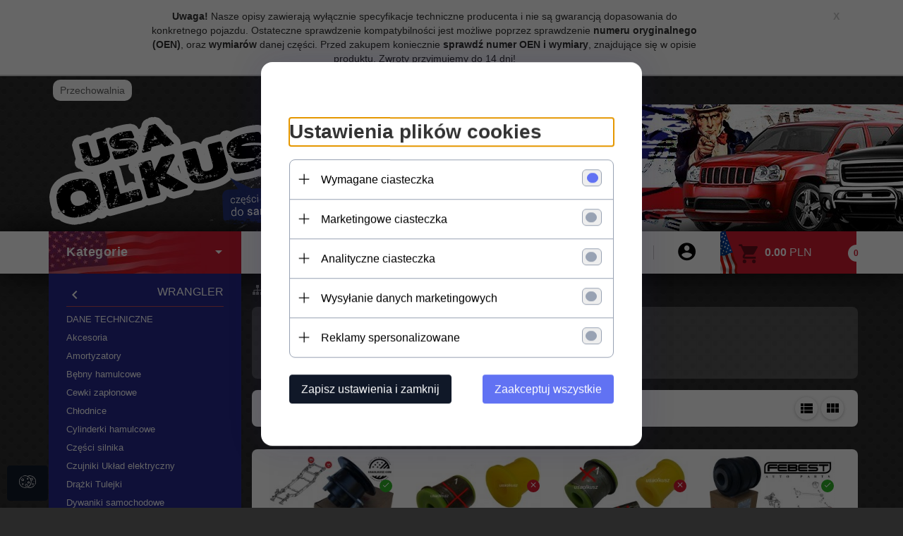

--- FILE ---
content_type: text/html; charset=utf-8
request_url: https://sklepjeep.redcart.pl/c/1675/tuleje-wahaczy-resoru-wrangler-jeep.html
body_size: 45820
content:
<!DOCTYPE html><html xmlns="http://www.w3.org/1999/xhtml" lang="pl"><head><script>

    let lastFocusedElement = null;
    let focusableElements = [];
    let firstFocusable = null;
    let lastFocusable = null;

    function trapFocus(container) {
        focusableElements = container.querySelectorAll(
            'a[href], button, input, textarea, select, [tabindex]:not([tabindex="-1"])'
        );
        if (focusableElements.length) {
            firstFocusable = focusableElements[0];
            lastFocusable = focusableElements[focusableElements.length - 1];
            firstFocusable.focus();

            container.addEventListener("keydown", handleTabKey);
        }
    }

    function releaseFocus(container) {
        container.removeEventListener("keydown", handleTabKey);
        if (lastFocusedElement) {
            lastFocusedElement.focus();
        }
    }

    function handleTabKey(e) {
        if (e.key !== "Tab") return;

        if (e.shiftKey) {
            if (document.activeElement === firstFocusable) {
                e.preventDefault();
                lastFocusable.focus();
            }
        } else {
            if (document.activeElement === lastFocusable) {
                e.preventDefault();
                firstFocusable.focus();
            }
        }
    }

    function deleteThirdPartyCookies() {
        const cookieList = document.cookie.split(";").map(cookie => cookie.trim());
        const analyticsConsent = localStorage.getItem("rc2c-analytics-cookies") === "true";
        const marketingConsent = localStorage.getItem("rc2c-marketing-cookies") === "true";
        const analyticsPattern = /^(_ga|_ga_[A-Za-z0-9]+|_gid|__utma|__utmb|__utmc|__utmt|__utmz|c_user|datr|presence|APISID|CONSENT|SIDCC|LOGIN_INFO|_hj|__kla_id|_hp2_id\.[A-Za-z0-9]+|_ga_[A-Za-z0-9]+|_hp2_props\.[A-Za-z0-9]+)/;
        const marketingPattern = /^(__gsas|__gpi|__gpi_optout|DSID|test_cookie|id|__gads|GED_PLAYLIST_ACTIVITY|ACLK_DATA|pm_sess|pm_sess_NNN|aboutads_sessNNN|FPAU|ANID|TAID|FPGCLDC|_gcl_dc|_gcl_au|FLC|FCCDCF|FCNEC|FPGCLAW|FPGCLGB|_gcl_gb|_gac_gb_[A-Za-z0-9]+|_gcl_aw|1P_JAR|Conversion|YSC|VISITOR_INFO1_LIVE|VISITOR_INFO1_LIVE__k|VISITOR_INFO1_LIVE__default|FPLC|_gac_[A-Za-z0-9]+|fr|__atuvc|__atuvs|cw_id|na_id|na_tc|ouid|_js_reg_fb_ref|reg_ext_ref|reg_fb_gate|reg_fb_ref|OptanonConsent|_vis_opt_s|_pin_unauth|ajs_anonymous_id|_vwo_uuid|userty.core.p\.[A-Za-z0-9]+|_fbp|_vwo_ds|_vwo_uuid_v2|kl_csrftoken|__ssid)/;
        const analyticsArray = ["act", "sb", "wd", "xs", "spin", "PREF"];
        const marketingArray = ["NID", "AID", "IDE", "RUL", "bku", "loc", "mus"];
        const domains = [location.hostname, '.' + location.hostname];

        cookieList.forEach(cookie => {
            const cookieName = cookie.split("=")[0];
            if (!analyticsConsent) {
                if (!analyticsConsent && (analyticsPattern.test(cookieName) || analyticsArray.includes(cookieName))) {
                    domains.forEach((domain) => {
                        document.cookie = `${cookieName}=; expires=Thu, 01 Jan 1970 00:00:00 UTC; path=/; domain=${domain}`;
                    });
                }
            }
            if (!marketingConsent) {
                if (!marketingConsent && (marketingPattern.test(cookieName) || marketingArray.includes(cookieName))) {
                    domains.forEach((domain) => {
                        document.cookie = `${cookieName}=; expires=Thu, 01 Jan 1970 00:00:00 UTC; path=/; domain=${domain}`;
                    });
                }
            }

        })
    }

    deleteThirdPartyCookies();

    window.dataLayer = window.dataLayer || [];

    function gtag() {
        window.dataLayer.push(arguments);
    }

    const isSetCookies = localStorage.getItem("wereSelected") === "true";
    const shopIds = ['3815','23272','2300','10332','66351','1165'];

    function cookieBanner() {
        fetch("/ajax/info/cookie_banner/", {
            method: "POST",
            headers: {
                "Content-Type": "application/x-www-form-urlencoded",
            },
        }).then(function (data) {
            return data.json();
        }).then(function (data) {
            if (!data.status) {
                localStorage.setItem("isRcCookie", false);
                return;
            } else {
                const translations = JSON.parse(
                    new TextDecoder("utf-8").decode(
                        Uint8Array.from(atob(data.description), function (char) {
                            return char.charCodeAt(0);
                        })
                    )
                );
                localStorage.setItem("isRcCookie", true);
                const cssClass = isSetCookies ? "cookiesSet" : "active";
                const element = document.createElement("div");
                element.innerHTML = '<div id="cookies-new" style="position:fixed; z-index:99998; ' +
                    translations.cookies.position_x + ':' + translations.cookies.value_x + 'px; ' +
                    translations.cookies.position_y + ':' + translations.cookies.value_y + 'px;">' +
                    '<div id="topInfoContainer1">' +
                    '<div id="marketing-cookies-bar">' +
                    '<div class="cookieButtons">' +
                    '<div id="cookie-settings" class="cookie-settings">' +
                    '<svg height="24" viewBox="0 0 512 512" width="24" xmlns="http://www.w3.org/2000/svg"><g id="_46_Cookie" data-name="46 Cookie"><g id="_46_Cookie-2" data-name="46 Cookie"><g id="Cookie"><path d="m417 354.5a25 25 0 1 1 25-25 25 25 0 0 1 -25 25zm0-35a10 10 0 1 0 10 10 10 10 0 0 0 -10-10z"/><circle cx="449.91" cy="242.52" r="7.5"/><path d="m112.5 354.5a25 25 0 1 1 25-25 25 25 0 0 1 -25 25zm0-35a10 10 0 1 0 10 10 10 10 0 0 0 -10-10z"/><path d="m220.23 406.74c-.3 0-.61 0-.92-.05a42.5 42.5 0 1 1 47.69-42.19 42.09 42.09 0 0 1 -9 26.18 7.5 7.5 0 0 1 -11.81-9.24 27.5 27.5 0 1 0 -25 10.36 7.5 7.5 0 0 1 -.9 14.94z"/><path d="m259.5 190a25 25 0 1 1 25-25 25 25 0 0 1 -25 25zm0-35a10 10 0 1 0 10 10 10 10 0 0 0 -10-10z"/><path d="m98 236.31a20.55 20.55 0 0 1 -20.2-24 5.5 5.5 0 0 0 -1.58-4.88 20.51 20.51 0 0 1 11.37-35 5.53 5.53 0 0 0 4.15-3 20.51 20.51 0 0 1 36.78 0 5.5 5.5 0 0 0 4.15 3 20.51 20.51 0 0 1 11.37 35 5.53 5.53 0 0 0 -1.59 4.88 20.51 20.51 0 0 1 -29.76 21.62 5.54 5.54 0 0 0 -5.13 0 20.39 20.39 0 0 1 -9.56 2.38zm12.13-18a20.5 20.5 0 0 1 9.54 2.36 5.51 5.51 0 0 0 8-5.81 20.51 20.51 0 0 1 5.9-18.16 5.51 5.51 0 0 0 -3.06-9.4 20.49 20.49 0 0 1 -15.44-11.22 5.51 5.51 0 0 0 -9.88 0 20.51 20.51 0 0 1 -15.45 11.22 5.51 5.51 0 0 0 -3 9.4 20.54 20.54 0 0 1 5.9 18.16 5.51 5.51 0 0 0 8 5.81 20.54 20.54 0 0 1 9.48-2.37z"/><path d="m326 70a184.8 184.8 0 0 0 -70.06 13.66 186.26 186.26 0 0 0 -138.33-.66 7.5 7.5 0 0 0 5.52 14 170 170 0 0 1 62.87-12c94.29 0 171 76.71 171 171s-76.71 171-171 171-171-76.71-171-171a170.57 170.57 0 0 1 78.1-143.59 7.5 7.5 0 1 0 -8.16-12.59 185.5 185.5 0 0 0 -84.94 156.18c0 102.56 83.44 186 186 186a185 185 0 0 0 69.94-13.66 186.16 186.16 0 0 0 212.77-53 7.5 7.5 0 1 0 -11.5-9.63 171.32 171.32 0 0 1 -182.21 53.57 186 186 0 0 0 91.93-206.41c.9-.14 1.8-.27 2.75-.43a5.51 5.51 0 0 1 4.88 1.59 20.38 20.38 0 0 0 14.63 6.21 20.81 20.81 0 0 0 6.39-1 20.39 20.39 0 0 0 14-16.56 5.51 5.51 0 0 1 3-4.15 20.52 20.52 0 0 0 0-36.79 5.5 5.5 0 0 1 -3-4.14 20.51 20.51 0 0 0 -35-11.37 5.51 5.51 0 0 1 -4.88 1.58 20.54 20.54 0 0 0 -21.51 10.46 31.52 31.52 0 0 1 -2.05 3.23 187.39 187.39 0 0 0 -71.14-68.78 170.41 170.41 0 0 1 51-7.72c94.29 0 171 76.71 171 171a171.22 171.22 0 0 1 -20.82 81.85 7.5 7.5 0 1 0 13.16 7.15 186.29 186.29 0 0 0 22.66-89c0-102.56-83.44-186-186-186zm35.36 95.41a5.41 5.41 0 0 1 5.79-2.83 20.54 20.54 0 0 0 18.16-5.9 5.51 5.51 0 0 1 9.4 3 20.49 20.49 0 0 0 11.22 15.45 5.51 5.51 0 0 1 0 9.88 20.49 20.49 0 0 0 -11.22 15.44 5.51 5.51 0 0 1 -9.4 3.06 20.48 20.48 0 0 0 -18.09-5.91c-1.55.25-3 .46-4.39.65a184.3 184.3 0 0 0 -9.12-22.69 44.07 44.07 0 0 0 7.65-10.15z"/><path d="m320 267.24a17.66 17.66 0 0 0 -14.34-12.1 2.76 2.76 0 0 1 -2.09-1.52 17.78 17.78 0 0 0 -31.88 0 2.76 2.76 0 0 1 -2.09 1.52 17.77 17.77 0 0 0 -9.85 30.32 2.78 2.78 0 0 1 .8 2.46 17.77 17.77 0 0 0 25.79 18.73 2.8 2.8 0 0 1 2.58 0 17.77 17.77 0 0 0 25.79-18.73 2.75 2.75 0 0 1 .8-2.46 17.66 17.66 0 0 0 4.49-18.22zm-15 7.48a17.76 17.76 0 0 0 -5.11 15.73 2.79 2.79 0 0 1 -4 2.93 17.73 17.73 0 0 0 -16.54 0 2.79 2.79 0 0 1 -4-2.93 17.76 17.76 0 0 0 -5.11-15.73 2.77 2.77 0 0 1 1.54-4.73 17.77 17.77 0 0 0 13.38-9.73 2.78 2.78 0 0 1 5 0 17.77 17.77 0 0 0 13.35 9.74 2.77 2.77 0 0 1 1.54 4.73z"/><circle cx="186" cy="294.5" r="7.5"/><circle cx="172.52" cy="132.09" r="7.5"/><circle cx="206.43" cy="235.78" r="7.5"/><circle cx="62.96" cy="276.22" r="7.5"/></g></g></g></svg>' +
                    '</div>' +
                    '</div>' +
                    '</div>' +
                    '</div>' +
                    '<div id="cookie" class="' + cssClass + '">' +
                    '<div class="cookie-shadow"></div>' +
                    '<div class="cookie-side ' + cssClass + '">' +
                    '<h1 tabindex="0" class="cookie-title">' + translations.cookies.settings_definition + '</h1>' +
                    (shopIds.includes(data.shopId) ?
                        '<div class="cookies-wrap-title">' +
                        '<span tabindex="0" onClick="toggle_cookies_personalization(this);" class="consent active">' +
                        translations.cookies.consentTab +
                        '</span>' +
                        '<span tabindex="0" onClick="toggle_cookies_personalization(this);" class="details">' +
                        translations.cookies.personalizeTab +
                        '</span>' +
                        '</div>' +
                        '<div class="obligatory-description">' +
                        translations.cookies.description +
                        '</div>' : '') +
                    renderCookieBody(translations.cookies, data.shopId) +
                    '</div>' +
                    '</div>';
                document.body.append(element);
                
                const cookieDialog = document.getElementById('cookies-new');
                if (cookieDialog) {
                    lastFocusedElement = document.activeElement;
                    trapFocus(cookieDialog);
                }
            }

            const cookieToggle = document.querySelector("#cookie-settings");
            if (cookieToggle) {
                cookieToggle.addEventListener("click", toggleBannerVisibility);
            }

            const cookieShadow = document.querySelector(".cookie-shadow");
            if (cookieShadow && isSetCookies) {
                cookieShadow.addEventListener("click", toggleBannerVisibility);
            }

            const cookiesButton = document.querySelector(
                "#cookies-new .cookie-settings"
            );
            if (cookiesButton) {
                cookiesButton.addEventListener("click", function () {
                    document.querySelector("#cookie").classList.add("active");
                    document.querySelector(".cookie-side").classList.add("active");
                    document
                        .querySelector("#marketing-cookies-bar")
                        .classList.add("active");
                    if (document.querySelector(".details")) {
                        document.querySelector(".details").classList.remove("active");
                        document.querySelector(".consent").classList.add("active");
                        document.querySelector(".acceptSelected").classList.add("hidden");
                        document.querySelector(".personalize").classList.remove("hidden");
                        document.querySelector(".cookie-wrap").classList.add("hidden");
                        document
                            .querySelector(".obligatory-description")
                            .classList.remove("hidden");
                    }
                });
            }
            setCookiesConsents();
        });
    }

    function getSingleCookie(cookie, type, id, translations) {
        let singleCookieTitle = "";
        let singleCookieDescription = "";

        if (typeof translations === "object") {
            singleCookieTitle = translations.title;
            singleCookieDescription = translations.description;
        }

        return {
            cookie: cookie,
            type: type,
            id: id,
            title: singleCookieTitle,
            description: singleCookieDescription,
        };
    }

    const cookiesToRender = [
        getSingleCookie("required_cookies", "required_cookies", 0),
        getSingleCookie("rc2c-marketing-cookies", "marketing_cookies", 1),
        getSingleCookie("rc2c-analytics-cookies", "analytics_cookies", 2),
        getSingleCookie("rc2c-userdata-cookies", "user_data_cookies", 3),
        getSingleCookie("rc2c-personalization-cookies", "personalization_cookies", 4),
    ];

    function getConstentCookiesValues() {
        const cookies = cookiesToRender
            .filter(function (cookie) {
                return cookie.type !== "required_cookies"; // Exclude required cookies
            })
            .reduce(function (acc, item) {
                const storedValue = localStorage.getItem(item.cookie);
                // Explicitly check if the stored value is "true"
                acc[item.cookie] = storedValue === "true" ? "granted" : "denied";
                return acc;
            }, {});

        console.log("Consent Values Retrieved:", cookies); // Debugging log
        return cookies;
    }


    function setCookiesConsents() {
        const consentCookies = getConstentCookiesValues();
        gtag("consent", "default", {
            ad_storage: localStorage.getItem('rc2c-marketing-cookies')  === 'true' ? 'granted' : 'denied' || "denied",
            ad_user_data: localStorage.getItem('rc2c-userdata-cookies')  === 'true' ? 'granted' : 'denied' || "denied",
            ad_personalization:
                localStorage.getItem('rc2c-personalization-cookies')  === 'true' ? 'granted' : 'denied' || "denied",
            analytics_storage: localStorage.getItem('rc2c-analytics-cookies')  === 'true' ? 'granted' : 'denied' || "denied",
        });

        deleteThirdPartyCookies();
    }

    function updateCookiesConsents() {
        const consentCookies = getConstentCookiesValues();

        if (localStorage.getItem("wereSelected") === "true") {
            gtag("consent", "update", {
                ad_storage: localStorage.getItem('rc2c-marketing-cookies')  === 'true'  ? 'granted' : 'denied' || "denied",
                ad_user_data: localStorage.getItem('rc2c-userdata-cookies')  === 'true' ? 'granted' : 'denied' || "denied",
                ad_personalization: localStorage.getItem('rc2c-personalization-cookies')  === 'true' ? 'granted' : 'denied' || "denied",
                analytics_storage: localStorage.getItem('rc2c-analytics-cookies')  === 'true' ? 'granted' : 'denied' || "denied",
            });

            deleteThirdPartyCookies();
        }
    }

    function toggleBannerVisibility() {
        const cookieWrap = document.querySelector("#cookie");
        const cookieSide = document.querySelector(".cookie-side");
        const marketingBar = document.querySelector("#marketing-cookies-bar");

        if (cookieWrap && cookieSide) {
            const isActive = !cookieWrap.classList.contains("active");
            
            if (isActive) {
                // When showing the banner
                cookieWrap.classList.add("active");
                cookieSide.classList.add("active");
                if (marketingBar) marketingBar.classList.add("active");
                
                lastFocusedElement = document.activeElement;
                trapFocus(cookieSide);
            } else {
                // When hiding the banner
                cookieWrap.classList.remove("active");
                cookieSide.classList.remove("active");
                if (marketingBar) marketingBar.classList.remove("active");
                
                releaseFocus(cookieSide);
                if (lastFocusedElement) {
                    lastFocusedElement.focus();
                }
            }
        }
    }

    if (localStorage.getItem("wereSelected") === "true") {
        toggleBannerVisibility();
    }

    function setCookieSettings(acceptAll) {
        function setLocalCookie(type, selector) {
            const element = document.querySelector(selector);
            const isChecked = element ? element.checked : false;
            const newValue = acceptAll || isChecked;
            localStorage.setItem(type, newValue.toString());

            if (element) {
                element.checked = newValue;
            }
        }

        setLocalCookie("rc2c-marketing-cookies", "#marketing_cookies_checkbox");
        setLocalCookie("rc2c-analytics-cookies", "#analytics_cookies_checkbox");
        setLocalCookie("rc2c-userdata-cookies", "#user_data_cookies_checkbox");
        setLocalCookie(
            "rc2c-personalization-cookies",
            "#personalization_cookies_checkbox"
        );

        localStorage.setItem("wereSelected", "true");

        toggleBannerVisibility();
        updateCookiesConsents();
    }

    function renderCookieSection(item, index, translations) {
        const isDefault = item.type === "required_cookies";
        const isChecked =
            isDefault || localStorage.getItem(item.cookie) === "true";
        return '<div class="singleCookie">' +
            '<span class="cookie-text">' +
            '<span class="open">' +
            '<svg width="20" height="20" viewBox="0 0 20 20" fill="none" xmlns="http://www.w3.org/2000/svg">' +
            '<path fill-rule="evenodd" clip-rule="evenodd" d="M10 2.5C10.1658 2.5 10.3247 2.56585 10.4419 2.68306C10.5592 2.80027 10.625 2.95924 10.625 3.125V9.375H16.875C17.0408 9.375 17.1997 9.44085 17.3169 9.55806C17.4342 9.67527 17.5 9.83424 17.5 10C17.5 10.1658 17.4342 10.3247 17.3169 10.4419C17.1997 10.5592 17.0408 10.625 16.875 10.625H10.625V16.875C10.625 17.0408 10.5592 17.1997 10.4419 17.3169C10.3247 17.4342 10.1658 17.5 10 17.5C9.83424 17.5 9.67527 17.4342 9.55806 17.3169C9.44085 17.1997 9.375 17.0408 9.375 16.875V10.625H3.125C2.95924 10.625 2.80027 10.5592 2.68306 10.4419C2.56585 10.3247 2.5 10.1658 2.5 10C2.5 9.83424 2.56585 9.67527 2.68306 9.55806C2.80027 9.44085 2.95924 9.375 3.125 9.375H9.375V3.125C9.375 2.95924 9.44085 2.80027 9.55806 2.68306C9.67527 2.56585 9.83424 2.5 10 2.5Z" fill="black"/>' +
            '</svg>' +
            '</span>' +
            '<span class="close">' +
            '<svg width="20" height="20" viewBox="0 0 20 20" fill="currentColor" xmlns="http://www.w3.org/2000/svg">' +
            '<path fill-rule="evenodd" clip-rule="evenodd" d="M2.5 10C2.5 9.83424 2.56585 9.67527 2.68306 9.55806C2.80027 9.44085 2.95924 9.375 3.125 9.375H16.875C17.0408 9.375 17.1997 9.44085 17.3169 9.55806C17.4342 9.67527 17.5 9.83424 17.5 10C17.5 10.1658 17.4342 10.3247 17.3169 10.4419C17.1997 10.5592 17.0408 10.625 16.875 10.625H3.125C2.95924 10.625 2.80027 10.5592 2.68306 10.4419C2.56585 10.3247 2.5 10.1658 2.5 10Z" fill="black"/>' +
            '</svg>' +
            '</span>' +
            '<span onClick="toggle_cookie(' + index + ')">' + translations[item.type] + '</span>' +
            '</span>' +
            '<span class="input-wrap">' +
            '<input class="cookie-input" type="checkbox" id="' + item.type + '_checkbox" ' + (isDefault && "disabled") + ' value="1" ' + (isChecked ? "checked" : "") + ' />' +
            '</span>' +
            '</div>' +
            '<p class="cookie-subtitle">' + translations[item.type + '_description'] + '</p>';
    }

    function renderCookieBody(translations, shopId) {
        const buttonsToRender = shopIds.includes(shopId) ?
            '<div class="confirmBtn">' +
            '<button class="rejectCookies personalize" onclick="toggle_cookies_personalization(this);">' + translations.personalize + '</button>' +
            '<button class="rejectCookies hidden acceptSelected" onclick="setCookieSettings();">' + translations.discard + '</button>' +
            '<button class="acceptCookies" onclick="setCookieSettings(true);">' + translations.accept + '</button>' +
            '</div>'
            :
            '<div class="confirmBtn">' +
            '<button class="rejectCookies acceptSelected" onclick="setCookieSettings();">' + translations.discard + '</button>' +
            '<button class="acceptCookies" onclick="setCookieSettings(true);">' + translations.accept + '</button>' +
            '</div>';

        const cookieWrapClass = shopIds.includes(shopId) ? 'cookie-wrap hidden' : 'cookie-wrap';

        return '<div class="' + cookieWrapClass + '">' +
            cookiesToRender
                .map(function (item, index) {
                    return renderCookieSection(item, index, translations);
                })
                .join('') +
            '</div>' +
            buttonsToRender;
    }

    function toggle_cookie(id) {
        const cookies = document.querySelectorAll(".singleCookie");

        if (!cookies[id].classList.contains("active")) {
            cookies.forEach(function (cookie) {
                cookie.classList.remove("active");
            });
            cookies[id].classList.add("active");
        } else {
            cookies[id].classList.remove("active");
        }
    }

</script><style>

    .cookies-wrap-title {
        display: flex;
        align-items: center;
        justify-content: space-between;
    }
    .cookies-wrap-title span {
        flex-basis: 50%;
        text-align: center;
        cursor: pointer;
        font-weight: 500;
        font-size: 18px;
        color: #000000;
        padding-bottom: 12px;
        border-bottom: 1px solid transparent;
    }
    .cookies-wrap-title span.active {
        color: #6172F3;
        border-color: #6172F3;
    }
    .obligatory-description {
        font-weight: 400;
        font-size: 13px;
        line-height: 160%;
        color: #667085;
        display: flex;
        flex-direction: column;
        padding-top: 24px;
    }
    .obligatory-description span {
        font-weight: 600;
        color: #000;
    }
    span.title {
        font-weight: 600;
        font-size: 16px;
        line-height: 19px;
        color: #101828;
    }
    p.info {
        font-weight: 400;
        font-size: 12px;
        line-height: 15px;
        color: #101828;
        margin-top: 4px;
    }
    .cookieInfo {
        max-width: 70%;
    }
    .cookieButtons {
        display: flex;
        align-items: center;
    }
    #cookie-settings,
    #cookies-settings-agree {
        font-weight: 400;
        font-size: 16px;
        line-height: 19px;
        color: #FFFFFF;
        padding: 10px 16px;
        border-radius: 4px;
        cursor: pointer;
        transition: 0.4s;
    }
    #cookie-settings {
        background: #101828;
        border: 1px solid #101828;
    }
    #cookie-settings:hover {
        background: #fff;
        color: #101828;
        border: 1px solid #101828;
    }
    #cookies-settings-agree {
        background: #6172F3;
        border: 1px solid transparent;
        margin-left: 12px;
    }
    .cookie-shadow {
        position: fixed;
        top: 0;
        left: 0;
        right: 0;
        bottom: 0;
        background: #000000;
        opacity: 0;
        visibility: hidden;
        z-index: 0;
        transition: 0.8s;
    }
    #cookie.active .cookie-shadow {
        opacity: 0.6;
        z-index: 9999;
        visibility: visible;
    }
    #cookies-new .cookie-side {
        background: #FFFFFF;
        box-shadow: 0 0 48px rgba(33, 26, 105, 0.15);
        border-radius: 16px;
        position: fixed;
        top: 50%;
        left: 50%;
        transform: translate(-50%, -50%);
        padding: 60px 40px;
        width: 540px;
        opacity: 0;
        visibility: hidden;
        z-index: 0;
        transition: 0.8s;
    }
    #cookies-new .cookie-side.active {
        opacity: 1;
        visibility: visible;
        z-index: 99999;
    }
    .cookie-wrap {
        background: #FFFFFF;
        border: 1px solid #98A2B3;
        border-radius: 8px;
        margin-top: 12px;
    }
    p.cookie-title {
        font-weight: 500;
        font-size: 24px;
        line-height: 29px;
        color: #000000;
        margin-bottom: 24px;
    }
    p.cookie-subtitle {
        background: #F2F4F7;
        font-weight: 400;
        font-size: 13px;
        line-height: 160%;
        color: #667085;
        padding: 12px 15px 12px 44px;
        display: none;
    }
    p.cookie-subtitle:last-of-type {
        border-radius: 0 0 8px 8px;
    }
    .singleCookie,
    .obligatorySingleCookie {
        display: flex;
        align-items: center;
        justify-content: space-between;
        border-top: 1px solid #98A2B3;
        position: relative;
        cursor: pointer;
        padding-right: 16px;
    }
    .obligatorySingleCookie {
        border-top: none;
    }
    .singleCookie.active+.cookie-subtitle,
    .obligatorySingleCookie+.cookie-subtitle {
        display: block;
    }
    .singleCookie.active .cookie-text .open,
    .obligatorySingleCookie .open {
        display: none;
    }
    .singleCookie.active .cookie-text .close {
        display: block;
    }
    .obligatorySingleCookie .cookie-text .close {
        display: none;
    }
    .cookie-text {
        flex-grow: 1;
        display: block;
        font-weight: 400;
        font-size: 16px;
        line-height: 19px;
        color: #000000;
    }
    .cookie-text span:last-of-type {
        padding: 18px 0 18px 44px;
        display: inline-block;
    }
    .singleCookie:first-of-type {
        border-top: none;
    }

    body *:not(.product-input) > input.cookie-input,
    .obligatoryCookie input {
        background: #FFFFFF;
        border: 1px solid #98A2B3;
        border-radius: 50px;
        width: 48px;
        -webkit-appearance: none;
        height: 24px !important;
        overflow: hidden;
        display: inline-block;
        position: relative;
        vertical-align: initial;
        cursor: pointer;
        margin-bottom: 0;
    }
    .input-wrap input::before,
    .obligatoryCookie input::before {
        position: absolute;
        content: "";
        background: #98A2B3;
        border: 1px solid #98A2B3;
        border-radius: 50px;
        width: 16px;
        left: 4px;
        top: 4px;
        bottom: 4px;
    }
    .obligatoryCookie input::before {
        left: unset;
        right: 4px;
    }
    .input-wrap {width: auto;}
    .input-wrap {text-align: right;}
    .input-wrap input::before {
        position: absolute;
        content: "";
        background: #98A2B3;
        border: 1px solid #98A2B3;
        border-radius: 50px;
        width: 16px;
        left: 4px;
        top: 4px;
        bottom: 4px;
    }
    .input-wrap input:checked::before {
        background: #6172F3;
        border: 1px solid #6172F3;
        left: unset;
        right: 4px;
    }
    .acceptCookies,
    .rejectCookies {
        background: #6172F3;
        border-radius: 4px;
        font-weight: 400;
        font-size: 16px;
        line-height: 19px;
        color: #FFFFFF;
        display: inline-block;
        padding: 10px 16px;
        cursor: pointer;
        transition: 0.4s;
        border: 1px solid transparent;
        white-space: nowrap;
    }
    .rejectCookies {
        background: #101828;
        border: 1px solid #101828;
    }
    .rejectCookies:hover {
        color: #101828;
        background: #fff;
    }
    #cookies-settings-agree:hover,
    .acceptCookies:hover {
        background: #fff;
        color: #6172F3;
        border: 1px solid #6172F3;
    }
    span.open,
    span.close {
        position: absolute;
        top: 50%;
        left: 20px;
        transform: translateY(-50%);
    }
    span.open svg,
    span.close svg {
        position: absolute;
        top: 50%;
        left: 50%;
        transform: translate(-50%, -50%)
    }
    span.open {
        display: block;
    }
    .cookie-wrap .input-wrap {width: auto !important;}
    span.close {
        display: none;
    }
    .closeCookies {
        position: absolute;
        top: 24px;
        right: 40px;
        cursor: pointer;
    }
    .confirmBtn {
        display: flex;
        justify-content: space-between;
        margin-top: 24px;
    }

    @media(max-width: 992px) {
        .cookieInfo {
            max-width: 55%;
        }
    }
    @media(max-width: 772px) {
        #marketing-cookies-bar {
            flex-direction: column;
            align-items: flex-end;
        }
        .cookieInfo {
            max-width: 100%;
        }
        .cookieButtons {
            margin-top: 12px;
        }
    }
    @media(max-width: 564px) {
        .confirmBtn {
            flex-direction: column;
            gap: 8px;
        }
        .acceptCookies,
        .rejectCookies {
            text-align: center;
        }
        .cookie-text {
            font-size: 13px;
        }
        .closeCookies {
            top: 12px;
            right: 12px;
        }
        #cookies-new .cookie-side {
            padding: 40px 20px;
            width: 400px;
        }
        p.cookie-title {
            margin-bottom: 12px;
        }
        .cookieButtons {
            width: 100%;
        }
        .cookieButtons div {
            width: 100%;
            text-align: center;
        }
    }
    @media(max-width: 440px) {
        #cookies-new .cookie-side {
            padding: 40px 20px;
            width: 360px;
        }
        #cookie-settings,
        #cookies-settings-agree {
            font-size: 12px;
        }
    }
    @media(max-width: 360px) {
        #cookies-new .cookie-side {
            padding: 40px 12px 20px;
            width: 320px;
        }
        .singleCookie {
            padding-right: 8px;
        }
    }
    @media(orientation: landscape) and(max-width: 992px) {
        #cookies-new .cookie-side {
            max-height: 300px;
            overflow-y: scroll;
            padding: 30px 40px;
        }
    }
</style><script>
        window.dataLayer = window.dataLayer || [];
    </script><!-- Google Tag Manager --><script>
    if(localStorage.getItem('rc2c-analytics-cookies') === 'false' && localStorage.getItem('isRcCookie') === 'true') {
        
    } else {
        (function(w,d,s,l,i){w[l] = w[l] || [];w[l].push({'gtm.start':
            new Date().getTime(),event:'gtm.js'});var f=d.getElementsByTagName(s)[0],
            j=d.createElement(s),dl=l!='dataLayer'?'&l='+l:'';j.async=true;j.src=
            'https://www.googletagmanager.com/gtm.js?id='+i+dl;f.parentNode.insertBefore(j,f);
        })(window,document,'script','dataLayer','GTM-PNQJWQJ');
    }
      
    </script><!-- End Google Tag Manager --><script>
        window.dataLayer = window.dataLayer || [];
    </script><script>
        if(localStorage.getItem('rc2c-analytics-cookies') === 'false' && localStorage.getItem('isRcCookie') === 'true') {
            
        } else {
            document.addEventListener('DOMContentLoaded', function (event) {
            window.jQuery && jQuery(document.body).on('rc_event_view_product_page', function (event, product) {
                window.dataLayer = window.dataLayer || [];

                window.dataLayer.push({
                    'event': 'detail',
                    'ecommerce': {
                        'currencyCode': product.currency,
                        'detail': {
                            'actionField': {
                                'list': null
                            },
                            'products': [{
                                'name': product.name,
                                'id': product.products_id,
                                'price': product.payment_gross_price,
                                'brand': product.pr_name,
                                'category': product.main_category_path,
                                'variant': null,
                            }]
                        }
                    }
                });
            });
        });
        }
    </script><script>
        if(localStorage.getItem('rc2c-analytics-cookies') === 'false' && localStorage.getItem('isRcCookie') === 'true') {
            
        } else {
            document.addEventListener('DOMContentLoaded', function (event) {
            window.jQuery && jQuery(document.body).on('rc_event_view_category_product_list', function (event, category) {
                window.dataLayer = window.dataLayer || [];
                var impressions = category.products.map(function (product, index) {
                    return {
                        'name': product.name,
                        'id': product.products_id,
                        'price': product.payment_gross_price,
                        'brand': product.pr_name,
                        'category': product.main_category_path,
                        'variant': null,
                        'list': 'View: ' + product.main_category_path,
                        'position': index + 1
                    }
                });

                var chunkSize = 20;
                for (var i = 0; i < impressions.length; i += chunkSize) {
                    var impressionsChunk = impressions.slice(i, i + chunkSize);
                    window.dataLayer.push({
                        'event': 'impressions',
                        'ecommerce': {
                            'currencyCode': category.currency,
                            'impressions': impressionsChunk
                        }
                    });
                }
            });
        });
        }
    </script><script>
        if(localStorage.getItem('rc2c-analytics-cookies') === 'false'&& localStorage.getItem('isRcCookie') === 'true') {
            
        } else {
             document.addEventListener('DOMContentLoaded', function (event) {
            window.jQuery && jQuery(document.body).on('rc_event_add_product_to_cart', function (event, product) {
                window.dataLayer = window.dataLayer || [];
                window.dataLayer.push({
                    'event': 'addToCart',
                    'ecommerce': {
                        'currencyCode': product.currency,
                        'add': {
                            'products': [{
                                'name': product.name,
                                'id': product.products_id,
                                'price': product.payment_gross_price,
                                'brand': product.pr_name,
                                'category': product.main_category_path,
                                'variant': null,
                                'quantity': product.item
                            }]
                        }
                    }
                });
            });
        });
        }
    </script><script>
        if(localStorage.getItem('rc2c-analytics-cookies') === 'false' && localStorage.getItem('isRcCookie') === 'true') {
            
        } else {
            document.addEventListener('DOMContentLoaded', function (event) {
            window.jQuery && jQuery(document.body).on('rc_event_remove_product_from_cart', function (event, product) {
                window.dataLayer = window.dataLayer || [];
                window.dataLayer.push({
                    'event': 'removeFromCart',
                    'ecommerce': {
                        'currencyCode': product.currency,
                        'remove': {
                            'products': [{
                                'name': product.name,
                                'id': product.products_id,
                                'price': product.payment_gross_price,
                                'brand': product.pr_name,
                                'category': product.main_category_path,
                                'variant': null,
                                'quantity': product.item
                            }]
                        }
                    }
                });
            });
        });
        }
    </script><script>
            if(localStorage.getItem('rc2c-analytics-cookies') === 'false' && localStorage.getItem('isRcCookie') === 'true') {
                
            } else {
                 document.addEventListener('DOMContentLoaded', function (event) {
                window.jQuery && jQuery(document.body).on('rc_event_view_cart_step1', function (event, cart) {

                    window.dataLayer = window.dataLayer || [];

                    var products = cart.products.map(function (product) {
                        return {
                            'name': product.name,
                            'id': product.products_id,
                            'price': product.payment_gross_price,
                            'brand': product.pr_name,
                            'category': product.main_category_path,
                            'variant': null,
                            'quantity': product.item
                        }
                    });

                    window.dataLayer.push({
                        'event': 'checkout',
                        'ecommerce': {
                            'checkout': {
                                'actionField': {
                                    'step': 1
                                },
                                'products': products
                            }
                        },
                    });
                })
            });
            }
        </script><script>
            if(localStorage.getItem('rc2c-analytics-cookies') === 'false' && localStorage.getItem('isRcCookie') === 'true') {
                
            } else {
                 document.addEventListener('DOMContentLoaded', function (event) {
                window.jQuery && jQuery(document.body).on('rc_event_view_cart_step2', function (event, cart) {

                    window.dataLayer = window.dataLayer || [];

                    var products = cart.products.map(function (product) {
                        return {
                            'name': product.name,
                            'id': product.products_id,
                            'price': product.payment_gross_price,
                            'brand': product.pr_name,
                            'category': product.main_category_path,
                            'variant': null,
                            'quantity': product.item
                        }
                    });

                    window.dataLayer.push({
                        'event': 'checkout',
                        'ecommerce': {
                            'checkout': {
                                'actionField': {
                                    'step': 2
                                },
                                'products': products
                            }
                        },
                    });
                })
            });
            }
        </script><script>
            if(localStorage.getItem('rc2c-analytics-cookies') === 'false' && localStorage.getItem('isRcCookie') === 'true') {
                
            } else {
                 document.addEventListener('DOMContentLoaded', function (event) {
                window.jQuery && jQuery(document.body).on('rc_event_view_cart_step3', function (event, cart) {

                    window.dataLayer = window.dataLayer || [];

                    var products = cart.products.map(function (product) {
                        return {
                            'name': product.name,
                            'id': product.products_id,
                            'price': product.payment_gross_price,
                            'brand': product.pr_name,
                            'category': product.main_category_path,
                            'variant': null,
                            'quantity': product.item
                        }
                    });

                    window.dataLayer.push({
                        'event': 'checkout',
                        'ecommerce': {
                            'checkout': {
                                'actionField': {
                                    'step': 3
                                },
                                'products': products
                            }
                        },
                    });
                })
            });
            }
        </script><script>
            if(localStorage.getItem('rc2c-analytics-cookies') === 'false' && localStorage.getItem('isRcCookie') === 'true') {
                
            } else {
                 document.addEventListener('DOMContentLoaded', function (event) {
                window.jQuery && jQuery(document.body).on('rc_event_view_cart_step4', function (event, cart) {

                    window.dataLayer = window.dataLayer || [];

                    var products = cart.products.map(function (product) {
                        return {
                            'name': product.name,
                            'id': product.products_id,
                            'price': product.payment_gross_price,
                            'brand': product.pr_name,
                            'category': product.main_category_path,
                            'variant': null,
                            'quantity': product.item
                        }
                    });

                    window.dataLayer.push({
                        'event': 'checkout',
                        'ecommerce': {
                            'checkout': {
                                'actionField': {
                                    'step': 4
                                },
                                'products': products
                            }
                        },
                    });
                })
            });
            }
        </script><script>
            if(localStorage.getItem('rc2c-analytics-cookies') === 'false' && localStorage.getItem('isRcCookie') === 'true') {
                
            } else {
                 document.addEventListener('DOMContentLoaded', function (event) {
                window.jQuery && jQuery(document.body).on('rc_event_view_cart_step5', function (event, cart) {

                    window.dataLayer = window.dataLayer || [];

                    var products = cart.products.map(function (product) {
                        return {
                            'name': product.name,
                            'id': product.products_id,
                            'price': product.payment_gross_price,
                            'brand': product.pr_name,
                            'category': product.main_category_path,
                            'variant': null,
                            'quantity': product.item
                        }
                    });

                    window.dataLayer.push({
                        'event': 'checkout',
                        'ecommerce': {
                            'checkout': {
                                'actionField': {
                                    'step': 5
                                },
                                'products': products
                            }
                        },
                    });
                })
            });
            }
        </script><script>
        if(localStorage.getItem('rc2c-analytics-cookies') === 'false' && localStorage.getItem('isRcCookie') === 'true') {
            
        } else {
            document.addEventListener('DOMContentLoaded', function (event) {
            window.jQuery && jQuery(document.body).on('rc_event_purchase', function (event, order) {

                window.dataLayer = window.dataLayer || [];

                var products = order.products.map(function (product) {
                    return {
                        'name': product.name,
                        'id': product.products_id,
                        'price': product.payment_gross_price,
                        'brand': product.pr_name,
                        'category': product.main_category_path,
                        'variant': null,
                        'quantity': product.item
                    }
                });

                window.dataLayer.push({
                    'event': 'purchase',
                    'ecommerce': {
                        'currencyCode': order.currency,
                        'purchase': {
                            'actionField': {
                                'id': order.orders_id,
                                'affiliation': order.affiliation_name,
                                'value': order.gross_price,
                                'tax': order.gross_tax_price,
                                'shipping': order.gross_shipping_price,
                                'coupon': order.coupon
                            },
                            'products': products
                        }
                    }
                });
            });
        });
        }
    </script><meta name="google-site-verification" content="Pl9j4OgGQADSySOJ3gl6JCLyQgHuDOWIBYe2Kj_8v48" /><meta http-equiv="Content-Type" content="text/html; charset=utf-8" /><title>Tuleje wahaczy resoru - Wrangler - Jeep</title><meta name="keywords" content="Tuleje wahaczy resoru - Wrangler - Jeep" /><meta name="description" content="Tuleje wahaczy resoru - Wrangler - Jeep" /><meta name="robots" content="all" /><meta name="revisit-after" content="3 Days" /><meta name="author" content="http://redcart.pl" /><meta name="viewport" content="width=device-width"><link rel="shortcut icon" type="image/gif" href="https://sklepjeep.redcart.pl/templates/images/favicons/1.gif" /><link rel="apple-touch-icon" href="https://sklepjeep.redcart.pl/templates/images/favicons/1.gif" /><meta property="og:url" content="https://sklepjeep.redcart.pl/c/1675/tuleje-wahaczy-resoru-wrangler-jeep.html"/><meta property="og:locale" content="pl"><meta property="og:title" content="Tuleje wahaczy resoru - Wrangler - Jeep"/><meta property="og:description" content="Tuleje wahaczy resoru - Wrangler - Jeep"/><meta property="og:image" content="https://photos05.redcart.pl/templates/images/logo/538/"/><meta property="og:type" content="article"/><meta name="google-site-verification" content="ipf8GQI4gNtyoBvLEKpIExUVCZKt8JqVN94gTNhHOmw" /><link rel="prev" href="https://sklepjeep.redcart.pl/" /><style type="text/css">html{font-family:sans-serif;-ms-text-size-adjust:100%;-webkit-text-size-adjust:100%}body{margin:0}article,aside,details,figcaption,figure,footer,header,hgroup,main,menu,nav,section,summary{display:block}audio,canvas,progress,video{display:inline-block;vertical-align:baseline}audio:not([controls]){display:none;height:0}[hidden],template{display:none}a{background-color:transparent}a:active,a:hover{outline:0}abbr[title]{border-bottom:1px dotted}b,strong{font-weight:bold}dfn{font-style:italic}h1{font-size:2em;margin:.67em 0}mark{background:#ff0;color:#000}small{font-size:80%}sub,sup{font-size:75%;line-height:0;position:relative;vertical-align:baseline}sup{top:-.5em}sub{bottom:-.25em}img{border:0}svg:not(:root){overflow:hidden}figure{margin:1em 40px}hr{-webkit-box-sizing:content-box;-moz-box-sizing:content-box;box-sizing:content-box;height:0}pre{overflow:auto}code,kbd,pre,samp{font-family:monospace,monospace;font-size:1em}button,input,optgroup,select,textarea{color:inherit;font:inherit;margin:0}button{overflow:visible}button,select{text-transform:none}button,html input[type="button"],input[type="reset"],input[type="submit"]{-webkit-appearance:button;cursor:pointer}button[disabled],html input[disabled]{cursor:default}button::-moz-focus-inner,input::-moz-focus-inner{border:0;padding:0}input{line-height:normal}input[type="checkbox"],input[type="radio"]{-webkit-box-sizing:border-box;-moz-box-sizing:border-box;box-sizing:border-box;padding:0}input[type="number"]::-webkit-inner-spin-button,input[type="number"]::-webkit-outer-spin-button{height:auto}input[type="search"]{-webkit-appearance:textfield;-webkit-box-sizing:content-box;-moz-box-sizing:content-box;box-sizing:content-box}input[type="search"]::-webkit-search-cancel-button,input[type="search"]::-webkit-search-decoration{-webkit-appearance:none}fieldset{border:1px solid silver;margin:0 2px;padding:.35em .625em .75em}legend{border:0;padding:0}textarea{overflow:auto}optgroup{font-weight:bold}table{border-collapse:collapse;border-spacing:0}td,th{padding:0}*{-webkit-box-sizing:border-box;-moz-box-sizing:border-box;box-sizing:border-box}*:before,*:after{-webkit-box-sizing:border-box;-moz-box-sizing:border-box;box-sizing:border-box}html{font-size:10px;-webkit-tap-highlight-color:rgba(0,0,0,0)}body{font-family:"Helvetica Neue",Helvetica,Arial,sans-serif;font-size:14px;line-height:1.42857143;color:#333;background-color:#fff}input,button,select,textarea{font-family:inherit;font-size:inherit;line-height:inherit}a{color:#337ab7;text-decoration:none}a:hover,a:focus{color:#23527c;text-decoration:underline}a:focus{outline:thin dotted;outline:5px auto -webkit-focus-ring-color;outline-offset:-2px}figure{margin:0}img{vertical-align:middle}.img-responsive{display:block;max-width:100%;height:auto}.img-rounded{border-radius:6px}.img-thumbnail{padding:4px;line-height:1.42857143;background-color:#fff;border:1px solid #ddd;border-radius:4px;-webkit-transition:all .2s ease-in-out;-o-transition:all .2s ease-in-out;transition:all .2s ease-in-out;display:inline-block;max-width:100%;height:auto}.img-circle{border-radius:50%}hr{margin-top:20px;margin-bottom:20px;border:0;border-top:1px solid #eee}.sr-only{position:absolute !important;padding:0 !important;position:absolute;width:1px;height:1px;margin:-1px;padding:0;overflow:hidden;clip:rect(0,0,0,0);border:0}.sr-only-focusable:active,.sr-only-focusable:focus{position:static;width:auto;height:auto;margin:0;overflow:visible;clip:auto}[role="button"]{cursor:pointer}.container{margin-right:auto;margin-left:auto;padding-left:8px;padding-right:8px}@media(min-width:768px){.container{width:100%;max-width:736px}}@media(min-width:992px){.container{width:100%;max-width:956px}}@media(min-width:1200px){.container{width:100%;max-width:1156px}}.container-fluid{margin-right:auto;margin-left:auto;padding-left:8px;padding-right:8px}.row{margin-left:-8px;margin-right:-8px}.col-xs-1,.col-sm-1,.col-md-1,.col-lg-1,.col-xs-2,.col-sm-2,.col-md-2,.col-lg-2,.col-xs-3,.col-sm-3,.col-md-3,.col-lg-3,.col-xs-4,.col-sm-4,.col-md-4,.col-lg-4,.col-xs-5,.col-sm-5,.col-md-5,.col-lg-5,.col-xs-6,.col-sm-6,.col-md-6,.col-lg-6,.col-xs-7,.col-sm-7,.col-md-7,.col-lg-7,.col-xs-8,.col-sm-8,.col-md-8,.col-lg-8,.col-xs-9,.col-sm-9,.col-md-9,.col-lg-9,.col-xs-10,.col-sm-10,.col-md-10,.col-lg-10,.col-xs-11,.col-sm-11,.col-md-11,.col-lg-11,.col-xs-12,.col-sm-12,.col-md-12,.col-lg-12,.col-xs-13,.col-sm-13,.col-md-13,.col-lg-13,.col-xs-14,.col-sm-14,.col-md-14,.col-lg-14,.col-xs-15,.col-sm-15,.col-md-15,.col-lg-15,.col-xs-16,.col-sm-16,.col-md-16,.col-lg-16,.col-xs-17,.col-sm-17,.col-md-17,.col-lg-17,.col-xs-18,.col-sm-18,.col-md-18,.col-lg-18,.col-xs-19,.col-sm-19,.col-md-19,.col-lg-19,.col-xs-20,.col-sm-20,.col-md-20,.col-lg-20,.col-xs-21,.col-sm-21,.col-md-21,.col-lg-21,.col-xs-22,.col-sm-22,.col-md-22,.col-lg-22,.col-xs-23,.col-sm-23,.col-md-23,.col-lg-23,.col-xs-24,.col-sm-24,.col-md-24,.col-lg-24{position:relative;min-height:1px;padding-left:8px;padding-right:8px;margin-left:-1px}.col-xs-1,.col-xs-2,.col-xs-3,.col-xs-4,.col-xs-5,.col-xs-6,.col-xs-7,.col-xs-8,.col-xs-9,.col-xs-10,.col-xs-11,.col-xs-12,.col-xs-13,.col-xs-14,.col-xs-15,.col-xs-16,.col-xs-17,.col-xs-18,.col-xs-19,.col-xs-20,.col-xs-21,.col-xs-22,.col-xs-23,.col-xs-24{float:left}.col-xs-24{width:100%}.col-xs-23{width:95.83333333%}.col-xs-22{width:91.66666667%}.col-xs-21{width:87.5%}.col-xs-20{width:83.33333333%}.col-xs-19{width:79.16666667%}.col-xs-18{width:75%}.col-xs-17{width:70.83333333%}.col-xs-16{width:66.66666667%}.col-xs-15{width:62.5%}.col-xs-14{width:58.33333333%}.col-xs-13{width:54.16666667%}.col-xs-12{width:50%}.col-xs-11{width:45.83333333%}.col-xs-10{width:41.66666667%}.col-xs-9{width:37.5%}.col-xs-8{width:33.33333333%}.col-xs-7{width:29.16666667%}.col-xs-6{width:25%}.col-xs-5{width:20.83333333%}.col-xs-4{width:16.66666667%}.col-xs-3{width:12.5%}.col-xs-2{width:8.33333333%}.col-xs-1{width:4.16666667%}.col-xs-pull-24{right:100%}.col-xs-pull-23{right:95.83333333%}.col-xs-pull-22{right:91.66666667%}.col-xs-pull-21{right:87.5%}.col-xs-pull-20{right:83.33333333%}.col-xs-pull-19{right:79.16666667%}.col-xs-pull-18{right:75%}.col-xs-pull-17{right:70.83333333%}.col-xs-pull-16{right:66.66666667%}.col-xs-pull-15{right:62.5%}.col-xs-pull-14{right:58.33333333%}.col-xs-pull-13{right:54.16666667%}.col-xs-pull-12{right:50%}.col-xs-pull-11{right:45.83333333%}.col-xs-pull-10{right:41.66666667%}.col-xs-pull-9{right:37.5%}.col-xs-pull-8{right:33.33333333%}.col-xs-pull-7{right:29.16666667%}.col-xs-pull-6{right:25%}.col-xs-pull-5{right:20.83333333%}.col-xs-pull-4{right:16.66666667%}.col-xs-pull-3{right:12.5%}.col-xs-pull-2{right:8.33333333%}.col-xs-pull-1{right:4.16666667%}.col-xs-pull-0{right:auto}.col-xs-push-24{left:100%}.col-xs-push-23{left:95.83333333%}.col-xs-push-22{left:91.66666667%}.col-xs-push-21{left:87.5%}.col-xs-push-20{left:83.33333333%}.col-xs-push-19{left:79.16666667%}.col-xs-push-18{left:75%}.col-xs-push-17{left:70.83333333%}.col-xs-push-16{left:66.66666667%}.col-xs-push-15{left:62.5%}.col-xs-push-14{left:58.33333333%}.col-xs-push-13{left:54.16666667%}.col-xs-push-12{left:50%}.col-xs-push-11{left:45.83333333%}.col-xs-push-10{left:41.66666667%}.col-xs-push-9{left:37.5%}.col-xs-push-8{left:33.33333333%}.col-xs-push-7{left:29.16666667%}.col-xs-push-6{left:25%}.col-xs-push-5{left:20.83333333%}.col-xs-push-4{left:16.66666667%}.col-xs-push-3{left:12.5%}.col-xs-push-2{left:8.33333333%}.col-xs-push-1{left:4.16666667%}.col-xs-push-0{left:auto}.col-xs-offset-24{margin-left:100%}.col-xs-offset-23{margin-left:95.83333333%}.col-xs-offset-22{margin-left:91.66666667%}.col-xs-offset-21{margin-left:87.5%}.col-xs-offset-20{margin-left:83.33333333%}.col-xs-offset-19{margin-left:79.16666667%}.col-xs-offset-18{margin-left:75%}.col-xs-offset-17{margin-left:70.83333333%}.col-xs-offset-16{margin-left:66.66666667%}.col-xs-offset-15{margin-left:62.5%}.col-xs-offset-14{margin-left:58.33333333%}.col-xs-offset-13{margin-left:54.16666667%}.col-xs-offset-12{margin-left:50%}.col-xs-offset-11{margin-left:45.83333333%}.col-xs-offset-10{margin-left:41.66666667%}.col-xs-offset-9{margin-left:37.5%}.col-xs-offset-8{margin-left:33.33333333%}.col-xs-offset-7{margin-left:29.16666667%}.col-xs-offset-6{margin-left:25%}.col-xs-offset-5{margin-left:20.83333333%}.col-xs-offset-4{margin-left:16.66666667%}.col-xs-offset-3{margin-left:12.5%}.col-xs-offset-2{margin-left:8.33333333%}.col-xs-offset-1{margin-left:4.16666667%}.col-xs-offset-0{margin-left:0}@media(min-width:768px){.col-sm-1,.col-sm-2,.col-sm-3,.col-sm-4,.col-sm-5,.col-sm-6,.col-sm-7,.col-sm-8,.col-sm-9,.col-sm-10,.col-sm-11,.col-sm-12,.col-sm-13,.col-sm-14,.col-sm-15,.col-sm-16,.col-sm-17,.col-sm-18,.col-sm-19,.col-sm-20,.col-sm-21,.col-sm-22,.col-sm-23,.col-sm-24{float:left}.col-sm-24{width:100%}.col-sm-23{width:95.83333333%}.col-sm-22{width:91.66666667%}.col-sm-21{width:87.5%}.col-sm-20{width:83.33333333%}.col-sm-19{width:79.16666667%}.col-sm-18{width:75%}.col-sm-17{width:70.83333333%}.col-sm-16{width:66.66666667%}.col-sm-15{width:62.5%}.col-sm-14{width:58.33333333%}.col-sm-13{width:54.16666667%}.col-sm-12{width:50%}.col-sm-11{width:45.83333333%}.col-sm-10{width:41.66666667%}.col-sm-9{width:37.5%}.col-sm-8{width:33.33333333%}.col-sm-7{width:29.16666667%}.col-sm-6{width:25%}.col-sm-5{width:20.83333333%}.col-sm-4{width:16.66666667%}.col-sm-3{width:12.5%}.col-sm-2{width:8.33333333%}.col-sm-1{width:4.16666667%}.col-sm-pull-24{right:100%}.col-sm-pull-23{right:95.83333333%}.col-sm-pull-22{right:91.66666667%}.col-sm-pull-21{right:87.5%}.col-sm-pull-20{right:83.33333333%}.col-sm-pull-19{right:79.16666667%}.col-sm-pull-18{right:75%}.col-sm-pull-17{right:70.83333333%}.col-sm-pull-16{right:66.66666667%}.col-sm-pull-15{right:62.5%}.col-sm-pull-14{right:58.33333333%}.col-sm-pull-13{right:54.16666667%}.col-sm-pull-12{right:50%}.col-sm-pull-11{right:45.83333333%}.col-sm-pull-10{right:41.66666667%}.col-sm-pull-9{right:37.5%}.col-sm-pull-8{right:33.33333333%}.col-sm-pull-7{right:29.16666667%}.col-sm-pull-6{right:25%}.col-sm-pull-5{right:20.83333333%}.col-sm-pull-4{right:16.66666667%}.col-sm-pull-3{right:12.5%}.col-sm-pull-2{right:8.33333333%}.col-sm-pull-1{right:4.16666667%}.col-sm-pull-0{right:auto}.col-sm-push-24{left:100%}.col-sm-push-23{left:95.83333333%}.col-sm-push-22{left:91.66666667%}.col-sm-push-21{left:87.5%}.col-sm-push-20{left:83.33333333%}.col-sm-push-19{left:79.16666667%}.col-sm-push-18{left:75%}.col-sm-push-17{left:70.83333333%}.col-sm-push-16{left:66.66666667%}.col-sm-push-15{left:62.5%}.col-sm-push-14{left:58.33333333%}.col-sm-push-13{left:54.16666667%}.col-sm-push-12{left:50%}.col-sm-push-11{left:45.83333333%}.col-sm-push-10{left:41.66666667%}.col-sm-push-9{left:37.5%}.col-sm-push-8{left:33.33333333%}.col-sm-push-7{left:29.16666667%}.col-sm-push-6{left:25%}.col-sm-push-5{left:20.83333333%}.col-sm-push-4{left:16.66666667%}.col-sm-push-3{left:12.5%}.col-sm-push-2{left:8.33333333%}.col-sm-push-1{left:4.16666667%}.col-sm-push-0{left:auto}.col-sm-offset-24{margin-left:100%}.col-sm-offset-23{margin-left:95.83333333%}.col-sm-offset-22{margin-left:91.66666667%}.col-sm-offset-21{margin-left:87.5%}.col-sm-offset-20{margin-left:83.33333333%}.col-sm-offset-19{margin-left:79.16666667%}.col-sm-offset-18{margin-left:75%}.col-sm-offset-17{margin-left:70.83333333%}.col-sm-offset-16{margin-left:66.66666667%}.col-sm-offset-15{margin-left:62.5%}.col-sm-offset-14{margin-left:58.33333333%}.col-sm-offset-13{margin-left:54.16666667%}.col-sm-offset-12{margin-left:50%}.col-sm-offset-11{margin-left:45.83333333%}.col-sm-offset-10{margin-left:41.66666667%}.col-sm-offset-9{margin-left:37.5%}.col-sm-offset-8{margin-left:33.33333333%}.col-sm-offset-7{margin-left:29.16666667%}.col-sm-offset-6{margin-left:25%}.col-sm-offset-5{margin-left:20.83333333%}.col-sm-offset-4{margin-left:16.66666667%}.col-sm-offset-3{margin-left:12.5%}.col-sm-offset-2{margin-left:8.33333333%}.col-sm-offset-1{margin-left:4.16666667%}.col-sm-offset-0{margin-left:0}}@media(min-width:992px){.col-md-1,.col-md-2,.col-md-3,.col-md-4,.col-md-5,.col-md-6,.col-md-7,.col-md-8,.col-md-9,.col-md-10,.col-md-11,.col-md-12,.col-md-13,.col-md-14,.col-md-15,.col-md-16,.col-md-17,.col-md-18,.col-md-19,.col-md-20,.col-md-21,.col-md-22,.col-md-23,.col-md-24{float:left}.col-md-24{width:100%}.col-md-23{width:95.83333333%}.col-md-22{width:91.66666667%}.col-md-21{width:87.5%}.col-md-20{width:83.33333333%}.col-md-19{width:79.16666667%}.col-md-18{width:75%}.col-md-17{width:70.83333333%}.col-md-16{width:66.66666667%}.col-md-15{width:62.5%}.col-md-14{width:58.33333333%}.col-md-13{width:54.16666667%}.col-md-12{width:50%}.col-md-11{width:45.83333333%}.col-md-10{width:41.66666667%}.col-md-9{width:37.5%}.col-md-8{width:33.29%}.col-md-7{width:29.16666667%}.col-md-6{width:24.97%}.col-md-5{width:20.83333333%}.col-md-4{width:16.66666667%}.col-md-3{width:12.5%}.col-md-2{width:8.33333333%}.col-md-1{width:4.16666667%}.col-md-pull-24{right:100%}.col-md-pull-23{right:95.83333333%}.col-md-pull-22{right:91.66666667%}.col-md-pull-21{right:87.5%}.col-md-pull-20{right:83.33333333%}.col-md-pull-19{right:79.16666667%}.col-md-pull-18{right:75%}.col-md-pull-17{right:70.83333333%}.col-md-pull-16{right:66.66666667%}.col-md-pull-15{right:62.5%}.col-md-pull-14{right:58.33333333%}.col-md-pull-13{right:54.16666667%}.col-md-pull-12{right:50%}.col-md-pull-11{right:45.83333333%}.col-md-pull-10{right:41.66666667%}.col-md-pull-9{right:37.5%}.col-md-pull-8{right:33.33333333%}.col-md-pull-7{right:29.16666667%}.col-md-pull-6{right:25%}.col-md-pull-5{right:20.83333333%}.col-md-pull-4{right:16.66666667%}.col-md-pull-3{right:12.5%}.col-md-pull-2{right:8.33333333%}.col-md-pull-1{right:4.16666667%}.col-md-pull-0{right:auto}.col-md-push-24{left:100%}.col-md-push-23{left:95.83333333%}.col-md-push-22{left:91.66666667%}.col-md-push-21{left:87.5%}.col-md-push-20{left:83.33333333%}.col-md-push-19{left:79.16666667%}.col-md-push-18{left:75%}.col-md-push-17{left:70.83333333%}.col-md-push-16{left:66.66666667%}.col-md-push-15{left:62.5%}.col-md-push-14{left:58.33333333%}.col-md-push-13{left:54.16666667%}.col-md-push-12{left:50%}.col-md-push-11{left:45.83333333%}.col-md-push-10{left:41.66666667%}.col-md-push-9{left:37.5%}.col-md-push-8{left:33.33333333%}.col-md-push-7{left:29.16666667%}.col-md-push-6{left:25%}.col-md-push-5{left:20.83333333%}.col-md-push-4{left:16.66666667%}.col-md-push-3{left:12.5%}.col-md-push-2{left:8.33333333%}.col-md-push-1{left:4.16666667%}.col-md-push-0{left:auto}.col-md-offset-24{margin-left:100%}.col-md-offset-23{margin-left:95.83333333%}.col-md-offset-22{margin-left:91.66666667%}.col-md-offset-21{margin-left:87.5%}.col-md-offset-20{margin-left:83.33333333%}.col-md-offset-19{margin-left:79.16666667%}.col-md-offset-18{margin-left:75%}.col-md-offset-17{margin-left:70.83333333%}.col-md-offset-16{margin-left:66.66666667%}.col-md-offset-15{margin-left:62.5%}.col-md-offset-14{margin-left:58.33333333%}.col-md-offset-13{margin-left:54.16666667%}.col-md-offset-12{margin-left:50%}.col-md-offset-11{margin-left:45.83333333%}.col-md-offset-10{margin-left:41.66666667%}.col-md-offset-9{margin-left:37.5%}.col-md-offset-8{margin-left:33.33333333%}.col-md-offset-7{margin-left:29.16666667%}.col-md-offset-6{margin-left:25%}.col-md-offset-5{margin-left:20.83333333%}.col-md-offset-4{margin-left:16.66666667%}.col-md-offset-3{margin-left:12.5%}.col-md-offset-2{margin-left:8.33333333%}.col-md-offset-1{margin-left:4.16666667%}.col-md-offset-0{margin-left:0}}@media(min-width:1200px){.col-lg-1,.col-lg-2,.col-lg-3,.col-lg-4,.col-lg-5,.col-lg-6,.col-lg-7,.col-lg-8,.col-lg-9,.col-lg-10,.col-lg-11,.col-lg-12,.col-lg-13,.col-lg-14,.col-lg-15,.col-lg-16,.col-lg-17,.col-lg-18,.col-lg-19,.col-lg-20,.col-lg-21,.col-lg-22,.col-lg-23,.col-lg-24{float:left}.col-lg-24{width:100%}.col-lg-23{width:95.83333333%}.col-lg-22{width:91.66666667%}.col-lg-21{width:87.5%}.col-lg-20{width:83.33333333%}.col-lg-19{width:79.16666667%}.col-lg-18{width:75%}.col-lg-17{width:70.83333333%}.col-lg-16{width:66.66666667%}.col-lg-15{width:62.5%}.col-lg-14{width:58.33333333%}.col-lg-13{width:54.16666667%}.col-lg-12{width:50%}.col-lg-11{width:45.83333333%}.col-lg-10{width:41.66666667%}.col-lg-9{width:37.5%}.col-lg-8{width:33.33333333%}.col-lg-7{width:29.16666667%}.col-lg-6{width:25%}.col-lg-5{width:20.83333333%}.col-lg-4{width:16.66666667%}.col-lg-3{width:12.5%}.col-lg-2{width:8.33333333%}.col-lg-1{width:4.16666667%}.col-lg-pull-24{right:100%}.col-lg-pull-23{right:95.83333333%}.col-lg-pull-22{right:91.66666667%}.col-lg-pull-21{right:87.5%}.col-lg-pull-20{right:83.33333333%}.col-lg-pull-19{right:79.16666667%}.col-lg-pull-18{right:75%}.col-lg-pull-17{right:70.83333333%}.col-lg-pull-16{right:66.66666667%}.col-lg-pull-15{right:62.5%}.col-lg-pull-14{right:58.33333333%}.col-lg-pull-13{right:54.16666667%}.col-lg-pull-12{right:50%}.col-lg-pull-11{right:45.83333333%}.col-lg-pull-10{right:41.66666667%}.col-lg-pull-9{right:37.5%}.col-lg-pull-8{right:33.33333333%}.col-lg-pull-7{right:29.16666667%}.col-lg-pull-6{right:25%}.col-lg-pull-5{right:20.83333333%}.col-lg-pull-4{right:16.66666667%}.col-lg-pull-3{right:12.5%}.col-lg-pull-2{right:8.33333333%}.col-lg-pull-1{right:4.16666667%}.col-lg-pull-0{right:auto}.col-lg-push-24{left:100%}.col-lg-push-23{left:95.83333333%}.col-lg-push-22{left:91.66666667%}.col-lg-push-21{left:87.5%}.col-lg-push-20{left:83.33333333%}.col-lg-push-19{left:79.16666667%}.col-lg-push-18{left:75%}.col-lg-push-17{left:70.83333333%}.col-lg-push-16{left:66.66666667%}.col-lg-push-15{left:62.5%}.col-lg-push-14{left:58.33333333%}.col-lg-push-13{left:54.16666667%}.col-lg-push-12{left:50%}.col-lg-push-11{left:45.83333333%}.col-lg-push-10{left:41.66666667%}.col-lg-push-9{left:37.5%}.col-lg-push-8{left:33.33333333%}.col-lg-push-7{left:29.16666667%}.col-lg-push-6{left:25%}.col-lg-push-5{left:20.83333333%}.col-lg-push-4{left:16.66666667%}.col-lg-push-3{left:12.5%}.col-lg-push-2{left:8.33333333%}.col-lg-push-1{left:4.16666667%}.col-lg-push-0{left:auto}.col-lg-offset-24{margin-left:100%}.col-lg-offset-23{margin-left:95.83333333%}.col-lg-offset-22{margin-left:91.66666667%}.col-lg-offset-21{margin-left:87.5%}.col-lg-offset-20{margin-left:83.33333333%}.col-lg-offset-19{margin-left:79.16666667%}.col-lg-offset-18{margin-left:75%}.col-lg-offset-17{margin-left:70.83333333%}.col-lg-offset-16{margin-left:66.66666667%}.col-lg-offset-15{margin-left:62.5%}.col-lg-offset-14{margin-left:58.33333333%}.col-lg-offset-13{margin-left:54.16666667%}.col-lg-offset-12{margin-left:50%}.col-lg-offset-11{margin-left:45.83333333%}.col-lg-offset-10{margin-left:41.66666667%}.col-lg-offset-9{margin-left:37.5%}.col-lg-offset-8{margin-left:33.33333333%}.col-lg-offset-7{margin-left:29.16666667%}.col-lg-offset-6{margin-left:25%}.col-lg-offset-5{margin-left:20.83333333%}.col-lg-offset-4{margin-left:16.66666667%}.col-lg-offset-3{margin-left:12.5%}.col-lg-offset-2{margin-left:8.33333333%}.col-lg-offset-1{margin-left:4.16666667%}.col-lg-offset-0{margin-left:0}}.clearfix:before,.clearfix:after,.container:before,.container:after,.container-fluid:before,.container-fluid:after,.row:before,.row:after{content:" ";display:table}.clearfix:after,.container:after,.container-fluid:after,.row:after{clear:both}.center-block{display:block;margin-left:auto;margin-right:auto}.pull-right{float:right !important}.pull-left{float:left !important}.hide{display:none !important}.show{display:block !important}.invisible{visibility:hidden}.text-hide{font:0/0 a;color:transparent;text-shadow:none;background-color:transparent;border:0}.hidden{display:none !important}.affix{position:fixed}@-ms-viewport{width:device-width}.visible-xs,.visible-sm,.visible-md,.visible-lg{display:none !important}.visible-xs-block,.visible-xs-inline,.visible-xs-inline-block,.visible-sm-block,.visible-sm-inline,.visible-sm-inline-block,.visible-md-block,.visible-md-inline,.visible-md-inline-block,.visible-lg-block,.visible-lg-inline,.visible-lg-inline-block{display:none !important}@media(max-width:767px){.visible-xs{display:block !important}table.visible-xs{display:table !important}tr.visible-xs{display:table-row !important}th.visible-xs,td.visible-xs{display:table-cell !important}}@media(max-width:767px){.visible-xs-block{display:block !important}}@media(max-width:767px){.visible-xs-inline{display:inline !important}}@media(max-width:767px){.visible-xs-inline-block{display:inline-block !important}}@media(min-width:768px) and (max-width:991px){.visible-sm{display:block !important}table.visible-sm{display:table !important}tr.visible-sm{display:table-row !important}th.visible-sm,td.visible-sm{display:table-cell !important}}@media(min-width:768px) and (max-width:991px){.visible-sm-block{display:block !important}}@media(min-width:768px) and (max-width:991px){.visible-sm-inline{display:inline !important}}@media(min-width:768px) and (max-width:991px){.visible-sm-inline-block{display:inline-block !important}}@media(min-width:992px) and (max-width:1199px){.visible-md{display:block !important}table.visible-md{display:table !important}tr.visible-md{display:table-row !important}th.visible-md,td.visible-md{display:table-cell !important}}@media(min-width:992px) and (max-width:1199px){.visible-md-block{display:block !important}}@media(min-width:992px) and (max-width:1199px){.visible-md-inline{display:inline !important}}@media(min-width:992px) and (max-width:1199px){.visible-md-inline-block{display:inline-block !important}}@media(min-width:1200px){.visible-lg{display:block !important}table.visible-lg{display:table !important}tr.visible-lg{display:table-row !important}th.visible-lg,td.visible-lg{display:table-cell !important}}@media(min-width:1200px){.visible-lg-block{display:block !important}}@media(min-width:1200px){.visible-lg-inline{display:inline !important}}@media(min-width:1200px){.visible-lg-inline-block{display:inline-block !important}}@media(max-width:767px){.hidden-xs{display:none !important}}@media(min-width:768px) and (max-width:991px){.hidden-sm{display:none !important}}@media(min-width:992px) and (max-width:1199px){.hidden-md{display:none !important}}@media(min-width:1200px){.hidden-lg{display:none !important}}.visible-print{display:none !important}@media print{.visible-print{display:block !important}table.visible-print{display:table !important}tr.visible-print{display:table-row !important}th.visible-print,td.visible-print{display:table-cell !important}}.visible-print-block{display:none !important}@media print{.visible-print-block{display:block !important}}.visible-print-inline{display:none !important}@media print{.visible-print-inline{display:inline !important}}.visible-print-inline-block{display:none !important}@media print{.visible-print-inline-block{display:inline-block !important}}@media print{.hidden-print{display:none !important}}.CA{width:227px;height:59px;-webkit-border-radius:8px;-moz-border-radius:8px;border-radius:8px;background-color:#fff;font-size:12px;font-weight:bold;text-transform:uppercase;color:#ea0000;border:1px solid #dadada;display:flex;justify-content:space-between;padding:15px;cursor:pointer}.CAspan{padding:5px}.CAarrow{padding:7px}.CA:hover{border:1px solid #ea0000}.rc-rc a{pointer-events:all !important}.rc-rc input[type=radio]~span:after{content:"";display:block}.owl-controls,.slick-slider,.waves-effect{-webkit-tap-highlight-color:transparent}.invisible,.slick-loading .slick-slide,.slick-loading .slick-track,div.fancy-select ul.options{visibility:hidden}.owl-carousel .owl-wrapper:after{content:".";display:block;clear:both;visibility:hidden;line-height:0;height:0}.owl-carousel,.owl-carousel .owl-wrapper{position:relative;display:none}.owl-carousel{width:100%;-ms-touch-action:pan-y}.owl-carousel .owl-wrapper-outer{overflow:hidden;position:relative;width:100%}.owl-carousel .owl-wrapper-outer.autoHeight{-webkit-transition:height 500ms ease-in-out;-moz-transition:height 500ms ease-in-out;-ms-transition:height 500ms ease-in-out;-o-transition:height 500ms ease-in-out;transition:height 500ms ease-in-out}.owl-carousel .owl-item{float:left}.owl-controls .owl-buttons div,.owl-controls .owl-page{cursor:pointer}.owl-controls{user-select:none}.owl-controls,.slick-slider{-webkit-user-select:none;-moz-user-select:none;-ms-user-select:none;-khtml-user-select:none}.grabbing{cursor:url(grabbing.png) 8 8,move}.owl-carousel .owl-item,.owl-carousel .owl-wrapper{-webkit-backface-visibility:hidden;-moz-backface-visibility:hidden;-ms-backface-visibility:hidden;-webkit-transform:translate3d(0,0,0);-moz-transform:translate3d(0,0,0);-ms-transform:translate3d(0,0,0)}.owl-origin{-webkit-perspective:1200px;-webkit-perspective-origin-x:50%;-webkit-perspective-origin-y:50%;-moz-perspective:1200px;-moz-perspective-origin-x:50%;-moz-perspective-origin-y:50%;perspective:1200px}.owl-fade-out{z-index:10;-webkit-animation:fadeOut .7s both ease;-moz-animation:fadeOut .7s both ease;animation:fadeOut .7s both ease}.owl-fade-in{-webkit-animation:fadeIn .7s both ease;-moz-animation:fadeIn .7s both ease;animation:fadeIn .7s both ease}.owl-backSlide-out{-webkit-animation:backSlideOut 1s both ease;-moz-animation:backSlideOut 1s both ease;animation:backSlideOut 1s both ease}.owl-backSlide-in{-webkit-animation:backSlideIn 1s both ease;-moz-animation:backSlideIn 1s both ease;animation:backSlideIn 1s both ease}.owl-goDown-out{-webkit-animation:scaleToFade .7s ease both;-moz-animation:scaleToFade .7s ease both;animation:scaleToFade .7s ease both}.owl-goDown-in{-webkit-animation:goDown .6s ease both;-moz-animation:goDown .6s ease both;animation:goDown .6s ease both}.owl-fadeUp-in{-webkit-animation:scaleUpFrom .5s ease both;-moz-animation:scaleUpFrom .5s ease both;animation:scaleUpFrom .5s ease both}.owl-fadeUp-out{-webkit-animation:scaleUpTo .5s ease both;-moz-animation:scaleUpTo .5s ease both;animation:scaleUpTo .5s ease both}@-webkit-keyframes empty{0%{opacity:1}}@-moz-keyframes empty{0%{opacity:1}}@keyframes empty{0%{opacity:1}}@-webkit-keyframes fadeIn{0%{opacity:0}100%{opacity:1}}@-moz-keyframes fadeIn{0%{opacity:0}100%{opacity:1}}@keyframes fadeIn{0%{opacity:0}100%{opacity:1}}@-webkit-keyframes fadeOut{0%{opacity:1}100%{opacity:0}}@-moz-keyframes fadeOut{0%{opacity:1}100%{opacity:0}}@keyframes fadeOut{0%{opacity:1}100%{opacity:0}}@-webkit-keyframes backSlideOut{25%{opacity:.5;-webkit-transform:translateZ(-500px)}100%,75%{opacity:.5;-webkit-transform:translateZ(-500px) translateX(-200%)}}@-moz-keyframes backSlideOut{25%{opacity:.5;-moz-transform:translateZ(-500px)}100%,75%{opacity:.5;-moz-transform:translateZ(-500px) translateX(-200%)}}@keyframes backSlideOut{25%{opacity:.5;transform:translateZ(-500px)}100%,75%{opacity:.5;transform:translateZ(-500px) translateX(-200%)}}@-webkit-keyframes backSlideIn{0%,25%{opacity:.5;-webkit-transform:translateZ(-500px) translateX(200%)}75%{opacity:.5;-webkit-transform:translateZ(-500px)}100%{opacity:1;-webkit-transform:translateZ(0) translateX(0)}}@-moz-keyframes backSlideIn{0%,25%{opacity:.5;-moz-transform:translateZ(-500px) translateX(200%)}75%{opacity:.5;-moz-transform:translateZ(-500px)}100%{opacity:1;-moz-transform:translateZ(0) translateX(0)}}@keyframes backSlideIn{0%,25%{opacity:.5;transform:translateZ(-500px) translateX(200%)}75%{opacity:.5;transform:translateZ(-500px)}100%{opacity:1;transform:translateZ(0) translateX(0)}}@-webkit-keyframes scaleToFade{to{opacity:0;-webkit-transform:scale(.8)}}@-moz-keyframes scaleToFade{to{opacity:0;-moz-transform:scale(.8)}}@keyframes scaleToFade{to{opacity:0;transform:scale(.8)}}@-webkit-keyframes goDown{from{-webkit-transform:translateY(-100%)}}@-moz-keyframes goDown{from{-moz-transform:translateY(-100%)}}@keyframes goDown{from{transform:translateY(-100%)}}@-webkit-keyframes scaleUpFrom{from{opacity:0;-webkit-transform:scale(1.5)}}@-moz-keyframes scaleUpFrom{from{opacity:0;-moz-transform:scale(1.5)}}@keyframes scaleUpFrom{from{opacity:0;transform:scale(1.5)}}@-webkit-keyframes scaleUpTo{to{opacity:0;-webkit-transform:scale(1.5)}}@-moz-keyframes scaleUpTo{to{opacity:0;-moz-transform:scale(1.5)}}@keyframes scaleUpTo{to{opacity:0;transform:scale(1.5)}}table{background-color:transparent}caption{padding-top:8px;padding-bottom:8px;color:#777;text-align:left}th{text-align:left}.table{width:100%;max-width:100%;margin-bottom:20px}.table>thead>tr>th,.table>tbody>tr>th,.table>tfoot>tr>th,.table>thead>tr>td,.table>tbody>tr>td,.table>tfoot>tr>td{padding:8px;line-height:1.42857143;vertical-align:top;border-top:1px solid #ddd}.table>thead>tr>th{vertical-align:bottom;border-bottom:2px solid #ddd}.table>caption+thead>tr:first-child>th,.table>colgroup+thead>tr:first-child>th,.table>thead:first-child>tr:first-child>th,.table>caption+thead>tr:first-child>td,.table>colgroup+thead>tr:first-child>td,.table>thead:first-child>tr:first-child>td{border-top:0}.table>tbody+tbody{border-top:2px solid #ddd}.table .table{background-color:#fff}.table-condensed>thead>tr>th,.table-condensed>tbody>tr>th,.table-condensed>tfoot>tr>th,.table-condensed>thead>tr>td,.table-condensed>tbody>tr>td,.table-condensed>tfoot>tr>td{padding:5px}.table-bordered{border:1px solid #ddd}.table-bordered>thead>tr>th,.table-bordered>tbody>tr>th,.table-bordered>tfoot>tr>th,.table-bordered>thead>tr>td,.table-bordered>tbody>tr>td,.table-bordered>tfoot>tr>td{border:1px solid #ddd}.table-bordered>thead>tr>th,.table-bordered>thead>tr>td{border-bottom-width:2px}.table-striped>tbody>tr:nth-of-type(odd){background-color:#f9f9f9}.table-hover>tbody>tr:hover{background-color:#f5f5f5}table col[class*="col-"]{position:static;float:none;display:table-column}table td[class*="col-"],table th[class*="col-"]{position:static;float:none;display:table-cell}.table>thead>tr>td.active,.table>tbody>tr>td.active,.table>tfoot>tr>td.active,.table>thead>tr>th.active,.table>tbody>tr>th.active,.table>tfoot>tr>th.active,.table>thead>tr.active>td,.table>tbody>tr.active>td,.table>tfoot>tr.active>td,.table>thead>tr.active>th,.table>tbody>tr.active>th,.table>tfoot>tr.active>th{background-color:#f5f5f5}.table-hover>tbody>tr>td.active:hover,.table-hover>tbody>tr>th.active:hover,.table-hover>tbody>tr.active:hover>td,.table-hover>tbody>tr:hover>.active,.table-hover>tbody>tr.active:hover>th{background-color:#e8e8e8}.table>thead>tr>td.success,.table>tbody>tr>td.success,.table>tfoot>tr>td.success,.table>thead>tr>th.success,.table>tbody>tr>th.success,.table>tfoot>tr>th.success,.table>thead>tr.success>td,.table>tbody>tr.success>td,.table>tfoot>tr.success>td,.table>thead>tr.success>th,.table>tbody>tr.success>th,.table>tfoot>tr.success>th{background-color:#dff0d8}.table-hover>tbody>tr>td.success:hover,.table-hover>tbody>tr>th.success:hover,.table-hover>tbody>tr.success:hover>td,.table-hover>tbody>tr:hover>.success,.table-hover>tbody>tr.success:hover>th{background-color:#d0e9c6}.table>thead>tr>td.info,.table>tbody>tr>td.info,.table>tfoot>tr>td.info,.table>thead>tr>th.info,.table>tbody>tr>th.info,.table>tfoot>tr>th.info,.table>thead>tr.info>td,.table>tbody>tr.info>td,.table>tfoot>tr.info>td,.table>thead>tr.info>th,.table>tbody>tr.info>th,.table>tfoot>tr.info>th{background-color:#d9edf7}.table-hover>tbody>tr>td.info:hover,.table-hover>tbody>tr>th.info:hover,.table-hover>tbody>tr.info:hover>td,.table-hover>tbody>tr:hover>.info,.table-hover>tbody>tr.info:hover>th{background-color:#c4e3f3}.table>thead>tr>td.warning,.table>tbody>tr>td.warning,.table>tfoot>tr>td.warning,.table>thead>tr>th.warning,.table>tbody>tr>th.warning,.table>tfoot>tr>th.warning,.table>thead>tr.warning>td,.table>tbody>tr.warning>td,.table>tfoot>tr.warning>td,.table>thead>tr.warning>th,.table>tbody>tr.warning>th,.table>tfoot>tr.warning>th{background-color:#fcf8e3}.table-hover>tbody>tr>td.warning:hover,.table-hover>tbody>tr>th.warning:hover,.table-hover>tbody>tr.warning:hover>td,.table-hover>tbody>tr:hover>.warning,.table-hover>tbody>tr.warning:hover>th{background-color:#faf2cc}.table>thead>tr>td.danger,.table>tbody>tr>td.danger,.table>tfoot>tr>td.danger,.table>thead>tr>th.danger,.table>tbody>tr>th.danger,.table>tfoot>tr>th.danger,.table>thead>tr.danger>td,.table>tbody>tr.danger>td,.table>tfoot>tr.danger>td,.table>thead>tr.danger>th,.table>tbody>tr.danger>th,.table>tfoot>tr.danger>th{background-color:#f2dede}.table-hover>tbody>tr>td.danger:hover,.table-hover>tbody>tr>th.danger:hover,.table-hover>tbody>tr.danger:hover>td,.table-hover>tbody>tr:hover>.danger,.table-hover>tbody>tr.danger:hover>th{background-color:#ebcccc}.table-responsive{overflow-x:auto;min-height:.01%}@media screen and (max-width:767px){.table-responsive{width:100%;margin-bottom:15px;overflow-y:hidden;-ms-overflow-style:-ms-autohiding-scrollbar;border:1px solid #ddd}.table-responsive>.table{margin-bottom:0}.table-responsive>.table>thead>tr>th,.table-responsive>.table>tbody>tr>th,.table-responsive>.table>tfoot>tr>th,.table-responsive>.table>thead>tr>td,.table-responsive>.table>tbody>tr>td,.table-responsive>.table>tfoot>tr>td{white-space:nowrap}.table-responsive>.table-bordered{border:0}.table-responsive>.table-bordered>thead>tr>th:first-child,.table-responsive>.table-bordered>tbody>tr>th:first-child,.table-responsive>.table-bordered>tfoot>tr>th:first-child,.table-responsive>.table-bordered>thead>tr>td:first-child,.table-responsive>.table-bordered>tbody>tr>td:first-child,.table-responsive>.table-bordered>tfoot>tr>td:first-child{border-left:0}.table-responsive>.table-bordered>thead>tr>th:last-child,.table-responsive>.table-bordered>tbody>tr>th:last-child,.table-responsive>.table-bordered>tfoot>tr>th:last-child,.table-responsive>.table-bordered>thead>tr>td:last-child,.table-responsive>.table-bordered>tbody>tr>td:last-child,.table-responsive>.table-bordered>tfoot>tr>td:last-child{border-right:0}.table-responsive>.table-bordered>tbody>tr:last-child>th,.table-responsive>.table-bordered>tfoot>tr:last-child>th,.table-responsive>.table-bordered>tbody>tr:last-child>td,.table-responsive>.table-bordered>tfoot>tr:last-child>td{border-bottom:0}}.fade{opacity:0;-webkit-transition:opacity .15s linear;-o-transition:opacity .15s linear;transition:opacity .15s linear}.fade.in{opacity:1}.collapse{display:none}.collapse.in{display:block}tr.collapse.in{display:table-row}tbody.collapse.in{display:table-row-group}.collapsing{position:relative;height:0;overflow:hidden;-webkit-transition-property:height,visibility;-o-transition-property:height,visibility;transition-property:height,visibility;-webkit-transition-duration:.35s;-o-transition-duration:.35s;transition-duration:.35s;-webkit-transition-timing-function:ease;-o-transition-timing-function:ease;transition-timing-function:ease}.pagination{display:inline-block;padding-left:0;margin:20px 0;border-radius:4px}.pagination>li{display:inline}.pagination>li>a,.pagination>li>span{position:relative;float:left;padding:6px 12px;line-height:1.42857143;text-decoration:none;color:#337ab7;background-color:#fff;border:1px solid #ddd;margin-left:-1px}.pagination>li:first-child>a,.pagination>li:first-child>span{margin-left:0;border-bottom-left-radius:4px;border-top-left-radius:4px}.pagination>li:last-child>a,.pagination>li:last-child>span{border-bottom-right-radius:4px;border-top-right-radius:4px}.pagination>li>a:hover,.pagination>li>span:hover,.pagination>li>a:focus,.pagination>li>span:focus{color:#23527c;background-color:#eee;border-color:#ddd}.pagination>.active>a,.pagination>.active>span,.pagination>.active>a:hover,.pagination>.active>span:hover,.pagination>.active>a:focus,.pagination>.active>span:focus{z-index:2;color:#fff;background-color:#337ab7;border-color:#337ab7;cursor:default}.pagination>.disabled>span,.pagination>.disabled>span:hover,.pagination>.disabled>span:focus,.pagination>.disabled>a,.pagination>.disabled>a:hover,.pagination>.disabled>a:focus{color:#777;background-color:#fff;border-color:#ddd;cursor:not-allowed}.pagination-lg>li>a,.pagination-lg>li>span{padding:10px 16px;font-size:18px}.pagination-lg>li:first-child>a,.pagination-lg>li:first-child>span{border-bottom-left-radius:6px;border-top-left-radius:6px}.pagination-lg>li:last-child>a,.pagination-lg>li:last-child>span{border-bottom-right-radius:6px;border-top-right-radius:6px}.pagination-sm>li>a,.pagination-sm>li>span{padding:5px 10px;font-size:12px}.pagination-sm>li:first-child>a,.pagination-sm>li:first-child>span{border-bottom-left-radius:3px;border-top-left-radius:3px}.pagination-sm>li:last-child>a,.pagination-sm>li:last-child>span{border-bottom-right-radius:3px;border-top-right-radius:3px}.close{float:right;font-size:21px;font-weight:bold;line-height:1;color:#000;text-shadow:0 1px 0 #fff;opacity:.2;filter:alpha(opacity=20)}.close:hover,.close:focus{color:#000;text-decoration:none;cursor:pointer;opacity:.5;filter:alpha(opacity=50)}button.close{padding:0;cursor:pointer;background:transparent;border:0;-webkit-appearance:none}.modal-open{overflow:hidden}.modal{display:none;overflow:hidden;position:fixed;top:0;right:0;bottom:0;left:0;z-index:1050;-webkit-overflow-scrolling:touch;outline:0}.modal.fade .modal-dialog{-webkit-transform:translate(0,-25%);-ms-transform:translate(0,-25%);-o-transform:translate(0,-25%);transform:translate(0,-25%);-webkit-transition:-webkit-transform .3s ease-out;-o-transition:-o-transform .3s ease-out;transition:transform .3s ease-out}.modal.in .modal-dialog{-webkit-transform:translate(0,0);-ms-transform:translate(0,0);-o-transform:translate(0,0);transform:translate(0,0)}.modal-open .modal{overflow-x:hidden;overflow-y:auto}.modal-dialog{position:relative;width:auto;margin:10px}.modal-content{position:relative;background-color:#fff;border:1px solid #999;border:1px solid rgba(0,0,0,.2);border-radius:6px;-webkit-box-shadow:0 3px 9px rgba(0,0,0,.5);box-shadow:0 3px 9px rgba(0,0,0,.5);-webkit-background-clip:padding-box;background-clip:padding-box;outline:0}.modal-backdrop{position:fixed;top:0;right:0;bottom:0;left:0;z-index:1040;background-color:#000}.modal-backdrop.fade{opacity:0;filter:alpha(opacity=0)}.modal-backdrop.in{opacity:.5;filter:alpha(opacity=50)}.modal-header{padding:15px;border-bottom:1px solid #e5e5e5;min-height:16.42857143px}.modal-header .close{margin-top:-2px}.modal-title{margin:0;line-height:1.42857143}.modal-body{position:relative;padding:15px}.modal-footer{padding:15px;text-align:right;border-top:1px solid #e5e5e5}.modal-footer .btn+.btn{margin-left:5px;margin-bottom:0}.modal-footer .btn-group .btn+.btn{margin-left:-1px}.modal-footer .btn-block+.btn-block{margin-left:0}.modal-scrollbar-measure{position:absolute;top:-9999px;width:50px;height:50px;overflow:scroll}@media(min-width:768px){.modal-dialog{width:600px;margin:30px auto}.modal-content{-webkit-box-shadow:0 5px 15px rgba(0,0,0,.5);box-shadow:0 5px 15px rgba(0,0,0,.5)}.modal-sm{width:300px}}@media(min-width:992px){.modal-lg{width:900px}}.tooltip{position:absolute;z-index:1070;display:block;font-family:"Helvetica Neue",Helvetica,Arial,sans-serif;font-size:12px;font-weight:normal;line-height:1.4;opacity:0;filter:alpha(opacity=0)}.tooltip.in{opacity:.9;filter:alpha(opacity=90)}.tooltip.top{margin-top:-3px;padding:5px 0}.tooltip.right{margin-left:3px;padding:0 5px}.tooltip.bottom{margin-top:3px;padding:5px 0}.tooltip.left{margin-left:-3px;padding:0 5px}.tooltip-inner{max-width:200px;padding:3px 8px;color:#fff;text-align:center;text-decoration:none;background-color:#000;border-radius:4px}.tooltip-arrow{position:absolute;width:0;height:0;border-color:transparent;border-style:solid}.tooltip.top .tooltip-arrow{bottom:0;left:50%;margin-left:-5px;border-width:5px 5px 0;border-top-color:#000}.tooltip.top-left .tooltip-arrow{bottom:0;right:5px;margin-bottom:-5px;border-width:5px 5px 0;border-top-color:#000}.tooltip.top-right .tooltip-arrow{bottom:0;left:5px;margin-bottom:-5px;border-width:5px 5px 0;border-top-color:#000}.tooltip.right .tooltip-arrow{top:50%;left:0;margin-top:-5px;border-width:5px 5px 5px 0;border-right-color:#000}.tooltip.left .tooltip-arrow{top:50%;right:0;margin-top:-5px;border-width:5px 0 5px 5px;border-left-color:#000}.tooltip.bottom .tooltip-arrow{top:0;left:50%;margin-left:-5px;border-width:0 5px 5px;border-bottom-color:#000}.tooltip.bottom-left .tooltip-arrow{top:0;right:5px;margin-top:-5px;border-width:0 5px 5px;border-bottom-color:#000}.tooltip.bottom-right .tooltip-arrow{top:0;left:5px;margin-top:-5px;border-width:0 5px 5px;border-bottom-color:#000}.clearfix:before,.clearfix:after,.modal-footer:before,.modal-footer:after{content:" ";display:table}.clearfix:after,.modal-footer:after{clear:both}.center-block{display:block;margin-left:auto;margin-right:auto}.pull-right{float:right !important}.pull-left{float:left !important}.hide{display:none !important}.show{display:block !important}.invisible{visibility:hidden}.text-hide{font:0/0 a;color:transparent;text-shadow:none;background-color:transparent;border:0}.hidden{display:none !important}.affix{position:fixed}@-ms-viewport{width:device-width}.visible-xs,.visible-sm,.visible-md,.visible-lg{display:none !important}.visible-xs-block,.visible-xs-inline,.visible-xs-inline-block,.visible-sm-block,.visible-sm-inline,.visible-sm-inline-block,.visible-md-block,.visible-md-inline,.visible-md-inline-block,.visible-lg-block,.visible-lg-inline,.visible-lg-inline-block{display:none !important}@media(max-width:767px){.visible-xs{display:block !important}table.visible-xs{display:table}tr.visible-xs{display:table-row !important}th.visible-xs,td.visible-xs{display:table-cell !important}}@media(max-width:767px){.visible-xs-block{display:block !important}}@media(max-width:767px){.visible-xs-inline{display:inline !important}}@media(max-width:767px){.visible-xs-inline-block{display:inline-block !important}}@media(min-width:768px) and (max-width:991px){.visible-sm{display:block !important}table.visible-sm{display:table}tr.visible-sm{display:table-row !important}th.visible-sm,td.visible-sm{display:table-cell !important}}@media(min-width:768px) and (max-width:991px){.visible-sm-block{display:block !important}}@media(min-width:768px) and (max-width:991px){.visible-sm-inline{display:inline !important}}@media(min-width:768px) and (max-width:991px){.visible-sm-inline-block{display:inline-block !important}}@media(min-width:992px) and (max-width:1199px){.visible-md{display:block !important}table.visible-md{display:table}tr.visible-md{display:table-row !important}th.visible-md,td.visible-md{display:table-cell !important}}@media(min-width:992px) and (max-width:1199px){.visible-md-block{display:block !important}}@media(min-width:992px) and (max-width:1199px){.visible-md-inline{display:inline !important}}@media(min-width:992px) and (max-width:1199px){.visible-md-inline-block{display:inline-block !important}}@media(min-width:1200px){.visible-lg{display:block !important}table.visible-lg{display:table}tr.visible-lg{display:table-row !important}th.visible-lg,td.visible-lg{display:table-cell !important}}@media(min-width:1200px){.visible-lg-block{display:block !important}}@media(min-width:1200px){.visible-lg-inline{display:inline !important}}@media(min-width:1200px){.visible-lg-inline-block{display:inline-block !important}}@media(max-width:767px){.hidden-xs{display:none !important}}@media(min-width:768px) and (max-width:991px){.hidden-sm{display:none !important}}@media(min-width:992px) and (max-width:1199px){.hidden-md{display:none !important}}@media(min-width:1200px){.hidden-lg{display:none !important}}.visible-print{display:none !important}@media print{.visible-print{display:block !important}table.visible-print{display:table}tr.visible-print{display:table-row !important}th.visible-print,td.visible-print{display:table-cell !important}}.visible-print-block{display:none !important}@media print{.visible-print-block{display:block !important}}.visible-print-inline{display:none !important}@media print{.visible-print-inline{display:inline !important}}.visible-print-inline-block{display:none !important}@media print{.visible-print-inline-block{display:inline-block !important}}@media print{.hidden-print{display:none !important}}.no-transitions,.no-transitions *{-webkit-transition:none !important;-moz-transition:none !important;-o-transition:all 0 ease-in !important;transition:none !important}body #loading{width:auto !important;min-width:180px !important;text-align:center !important;font-size:18px !important;line-height:18px !important;margin:0 !important;padding:20px !important;white-space:nowrap !important;transform:translate(-50%,-50%) !important;height:auto !important;z-index:3005 !important}body #loading .loading-spinner{border-radius:50%;width:48px;height:48px;margin:0 auto 20px;font-size:10px;position:relative;text-indent:-9999em;border-top:5px solid rgba(0,0,0,.03);border-right:5px solid rgba(0,0,0,.03);border-bottom:5px solid rgba(0,0,0,.03);border-left:5px solid #bbb;-webkit-transform:translateZ(0);-ms-transform:translateZ(0);transform:translateZ(0);-webkit-animation:load8 .8s infinite linear;animation:load8 .8s infinite linear}body #loading .loading-spinner{border-top-color:rgba(0,0,0,0.2);border-right-color:rgba(0,0,0,0.2);border-bottom-color:rgba(0,0,0,0.2);border-left-color:#555}@-webkit-keyframes load8{0%{-webkit-transform:rotate(0deg);transform:rotate(0deg)}100%{-webkit-transform:rotate(360deg);transform:rotate(360deg)}}@keyframes load8{0%{-webkit-transform:rotate(0deg);transform:rotate(0deg)}100%{-webkit-transform:rotate(360deg);transform:rotate(360deg)}}.tp-caption.big_white{position:absolute;color:#fff;text-shadow:none;font-weight:700;font-size:36px;line-height:36px;font-family:Arial;padding:0 4px;padding-top:1px;margin:0;border-width:0;border-style:none;background-color:#000;letter-spacing:-1.5px}.tp-caption.big_orange{position:absolute;color:#ff7302;text-shadow:none;font-weight:700;font-size:36px;line-height:36px;font-family:Arial;padding:0 4px;margin:0;border-width:0;border-style:none;background-color:#fff;letter-spacing:-1.5px}.tp-caption.big_black{position:absolute;color:#000;text-shadow:none;font-weight:700;font-size:36px;line-height:36px;font-family:Arial;padding:0 4px;margin:0;border-width:0;border-style:none;background-color:#fff;letter-spacing:-1.5px}.tp-caption.medium_grey{position:absolute;color:#fff;text-shadow:none;font-weight:700;font-size:20px;line-height:20px;font-family:Arial;padding:2px 4px;margin:0;border-width:0;border-style:none;background-color:#888;white-space:nowrap;text-shadow:0 2px 5px rgba(0,0,0,.5)}.tp-caption.small_text{position:absolute;color:#fff;text-shadow:none;font-weight:700;font-size:14px;line-height:20px;font-family:Arial;margin:0;border-width:0;border-style:none;white-space:nowrap;text-shadow:0 2px 5px rgba(0,0,0,.5)}.tp-caption.medium_text{position:absolute;color:#fff;text-shadow:none;font-weight:700;font-size:20px;line-height:20px;font-family:Arial;margin:0;border-width:0;border-style:none;white-space:nowrap;text-shadow:0 2px 5px rgba(0,0,0,.5)}.tp-caption.large_text{position:absolute;color:#fff;text-shadow:none;font-weight:700;font-size:40px;line-height:40px;font-family:Arial;margin:0;border-width:0;border-style:none;white-space:nowrap;text-shadow:0 2px 5px rgba(0,0,0,.5)}.tp-caption.very_large_text{position:absolute;color:#fff;text-shadow:none;font-weight:700;font-size:60px;line-height:60px;font-family:Arial;margin:0;border-width:0;border-style:none;white-space:nowrap;text-shadow:0 2px 5px rgba(0,0,0,.5);letter-spacing:-2px}.tp-caption.very_big_white{position:absolute;color:#fff;text-shadow:none;font-weight:700;font-size:60px;line-height:60px;font-family:Arial;margin:0;border-width:0;border-style:none;white-space:nowrap;padding:0 4px;padding-top:1px;background-color:#000}.tp-caption.very_big_black{position:absolute;color:#000;text-shadow:none;font-weight:700;font-size:60px;line-height:60px;font-family:Arial;margin:0;border-width:0;border-style:none;white-space:nowrap;padding:0 4px;padding-top:1px;background-color:#fff}.tp-caption.boxshadow{-moz-box-shadow:0 0 20px rgba(0,0,0,.5);-webkit-box-shadow:0 0 20px rgba(0,0,0,.5);box-shadow:0 0 20px rgba(0,0,0,.5)}.tp-caption.black{color:#000;text-shadow:none}.tp-caption.noshadow{text-shadow:none}.tp-caption a{color:#ff7302;text-shadow:none;-webkit-transition:all .2s ease-out;-moz-transition:all .2s ease-out;-o-transition:all .2s ease-out;-ms-transition:all .2s ease-out}.tp-caption a:hover{color:#ffa902}.slick-slider{position:relative;display:block;-moz-box-sizing:border-box;box-sizing:border-box;-webkit-user-select:none;-moz-user-select:none;-ms-user-select:none;user-select:none;-webkit-touch-callout:none;-khtml-user-select:none;-ms-touch-action:pan-y;touch-action:pan-y;-webkit-tap-highlight-color:transparent}.slick-list{position:relative;display:block;overflow:hidden;margin:0;padding:0}.slick-list:focus{outline:0}.slick-list.dragging{cursor:pointer}.slick-slider .slick-track,.slick-slider .slick-list{-webkit-transform:translate3d(0,0,0);-moz-transform:translate3d(0,0,0);-ms-transform:translate3d(0,0,0);-o-transform:translate3d(0,0,0);transform:translate3d(0,0,0)}.slick-track{position:relative;top:0;left:0;display:block}.slick-track:before,.slick-track:after{display:table;content:''}.slick-track:after{clear:both}.slick-loading .slick-track{visibility:hidden}.slick-slide{display:none;float:left;min-height:1px}[dir='rtl'] .slick-slide{float:right}.slick-slide img{display:block}.slick-slide.slick-loading img{display:none}.slick-slide.dragging img{pointer-events:none}.slick-initialized .slick-slide{display:block}.slick-loading .slick-slide{visibility:hidden}.slick-vertical .slick-slide{display:block;height:auto;border:1px solid transparent}.waves-effect{position:relative;cursor:pointer;display:inline-block;overflow:hidden;-webkit-user-select:none;-moz-user-select:none;-ms-user-select:none;user-select:none;-webkit-tap-highlight-color:transparent}.waves-effect .waves-ripple{position:absolute;border-radius:50%;width:100px;height:100px;margin-top:-50px;margin-left:-50px;opacity:0;background:rgba(0,0,0,.2);background:-webkit-radial-gradient(rgba(0,0,0,.2) 0,rgba(0,0,0,.3) 40%,rgba(0,0,0,.4) 50%,rgba(0,0,0,.5) 60%,rgba(255,255,255,0) 70%);background:-o-radial-gradient(rgba(0,0,0,.2) 0,rgba(0,0,0,.3) 40%,rgba(0,0,0,.4) 50%,rgba(0,0,0,.5) 60%,rgba(255,255,255,0) 70%);background:-moz-radial-gradient(rgba(0,0,0,.2) 0,rgba(0,0,0,.3) 40%,rgba(0,0,0,.4) 50%,rgba(0,0,0,.5) 60%,rgba(255,255,255,0) 70%);background:radial-gradient(rgba(0,0,0,.2) 0,rgba(0,0,0,.3) 40%,rgba(0,0,0,.4) 50%,rgba(0,0,0,.5) 60%,rgba(255,255,255,0) 70%);-webkit-transition:all .5s ease-out;-moz-transition:all .5s ease-out;-o-transition:all .5s ease-out;transition:all .5s ease-out;-webkit-transition-property:-webkit-transform,opacity;-moz-transition-property:-moz-transform,opacity;-o-transition-property:-o-transform,opacity;transition-property:transform,opacity;-webkit-transform:scale(0) translate(0,0);-moz-transform:scale(0) translate(0,0);-ms-transform:scale(0) translate(0,0);-o-transform:scale(0) translate(0,0);transform:scale(0) translate(0,0);pointer-events:none}.waves-effect.waves-light .waves-ripple{background:rgba(255,255,255,.4);background:-webkit-radial-gradient(rgba(255,255,255,.2) 0,rgba(255,255,255,.3) 40%,rgba(255,255,255,.4) 50%,rgba(255,255,255,.5) 60%,rgba(255,255,255,0) 70%);background:-o-radial-gradient(rgba(255,255,255,.2) 0,rgba(255,255,255,.3) 40%,rgba(255,255,255,.4) 50%,rgba(255,255,255,.5) 60%,rgba(255,255,255,0) 70%);background:-moz-radial-gradient(rgba(255,255,255,.2) 0,rgba(255,255,255,.3) 40%,rgba(255,255,255,.4) 50%,rgba(255,255,255,.5) 60%,rgba(255,255,255,0) 70%);background:radial-gradient(rgba(255,255,255,.2) 0,rgba(255,255,255,.3) 40%,rgba(255,255,255,.4) 50%,rgba(255,255,255,.5) 60%,rgba(255,255,255,0) 70%)}.waves-effect.waves-classic .waves-ripple{background:rgba(0,0,0,.2)}.waves-effect.waves-classic.waves-light .waves-ripple{background:rgba(255,255,255,.4)}.waves-notransition{-webkit-transition:none !important;-moz-transition:none !important;-o-transition:none !important;transition:none !important}.waves-button,.waves-circle{-webkit-transform:translateZ(0);-moz-transform:translateZ(0);-ms-transform:translateZ(0);-o-transform:translateZ(0);transform:translateZ(0);-webkit-mask-image:-webkit-radial-gradient(circle,#fff 100%,#000 100%)}.waves-button,.waves-button:hover,.waves-button:visited,.waves-button-input{white-space:nowrap;vertical-align:middle;cursor:pointer;border:0;outline:0;color:inherit;text-align:center;text-decoration:none;z-index:1}.waves-button{padding:.85em 1.1em;border-radius:.2em}.waves-button-input{margin:0;padding:.85em 1.1em}.waves-input-wrapper{border-radius:.2em;vertical-align:bottom}.waves-input-wrapper.waves-button{padding:0}.waves-input-wrapper .waves-button-input{position:relative;top:0;left:0;z-index:1}.waves-circle{text-align:center;width:2.5em;height:2.5em;line-height:2.5em;border-radius:50%}.waves-float{-webkit-mask-image:none;-webkit-box-shadow:0 1px 1.5px 1px rgba(0,0,0,.12);box-shadow:0 1px 1.5px 1px rgba(0,0,0,.12);-webkit-transition:all 300ms;-moz-transition:all 300ms;-o-transition:all 300ms;transition:all 300ms}.waves-float:active{-webkit-box-shadow:0 8px 20px 1px rgba(0,0,0,.3);box-shadow:0 8px 20px 1px rgba(0,0,0,.3)}.waves-block{display:block}a.waves-effect .waves-ripple{z-index:-1}div.fancy-select{position:relative;font-weight:300;text-transform:uppercase;font-size:17px;color:#202020}div.fancy-select.disabled{opacity:.5}div.fancy-select select:focus+div.trigger.open{box-shadow:none}div.fancy-select div.trigger{cursor:pointer;padding:10px 24px 9px 9px;white-space:nowrap;text-overflow:ellipsis;position:relative;background:#ebebeb;color:#4b5468;transition:all 240ms ease-out;-webkit-transition:all 240ms ease-out;-moz-transition:all 240ms ease-out;-ms-transition:all 240ms ease-out;-o-transition:all 240ms ease-out}div.fancy-select div.trigger:after{content:"";display:block;position:absolute;width:0;height:0;border:5px solid transparent;border-top-color:#aeaeae;top:20px;right:9px}div.fancy-select div.trigger.open:after{border-top-color:#7a8498}div.fancy-select ul.options{list-style:none;margin:0;position:absolute;top:40px;left:0;visibility:hidden;opacity:0;z-index:50;max-height:200px;overflow-x:auto;overflow-y:scroll;background:#ebebeb;box-shadow:0 1px 2px rgba(0,0,0,.2);min-width:100%;width:auto;transition:opacity .2s ease-out,top .2s ease-out,visibility .2s ease-out;-webkit-transition:opacity .2s ease-out,top .2s ease-out,visibility .2s ease-out;-moz-transition:opacity .2s ease-out,top .2s ease-out,visibility .2s ease-out;-ms-transition:opacity .2s ease-out,top .2s ease-out,visibility .2s ease-out;-o-transition:opacity .2s ease-out,top .2s ease-out,visibility .2s ease-out}div.fancy-select ul.options.open{visibility:visible;top:50px;opacity:1;transition:opacity .2s ease-out,top .2s ease-out;-webkit-transition:opacity .2s ease-out,top .2s ease-out;-moz-transition:opacity .2s ease-out,top .2s ease-out;-ms-transition:opacity .2s ease-out,top .2s ease-out;-o-transition:opacity .2s ease-out,top .2s ease-out}div.fancy-select ul.options.overflowing{top:auto;bottom:40px;transition:opacity 300ms ease-out,bottom 300ms ease-out,visibility 300ms ease-out;-webkit-transition:opacity 300ms ease-out,bottom 300ms ease-out,visibility 300ms ease-out;-moz-transition:opacity 300ms ease-out,bottom 300ms ease-out,visibility 300ms ease-out;-ms-transition:opacity 300ms ease-out,bottom 300ms ease-out,visibility 300ms ease-out;-o-transition:opacity 300ms ease-out,bottom 300ms ease-out,visibility 300ms ease-out}div.fancy-select ul.options.overflowing.open{top:auto;bottom:50px;transition:opacity 300ms ease-out,bottom 300ms ease-out;-webkit-transition:opacity 300ms ease-out,bottom 300ms ease-out;-moz-transition:opacity 300ms ease-out,bottom 300ms ease-out;-ms-transition:opacity 300ms ease-out,bottom 300ms ease-out;-o-transition:opacity 300ms ease-out,bottom 300ms ease-out}div.fancy-select ul.options li{padding:8px 12px;color:#555;cursor:pointer;white-space:nowrap;transition:all 150ms ease-out;-webkit-transition:all 150ms ease-out;-moz-transition:all 150ms ease-out;-ms-transition:all 150ms ease-out;-o-transition:all 150ms ease-out}div.fancy-select ul.options li.hover{background-color:#ddd}div.fancy-select ul.options li.selected{background:#c91219 none repeat scroll 0 0;color:#fff}.noUi-target,.noUi-target *{-webkit-touch-callout:none;-webkit-user-select:none;-ms-touch-action:none;-ms-user-select:none;-moz-user-select:none;-moz-box-sizing:border-box;box-sizing:border-box}.noUi-target{position:relative;direction:ltr}.noUi-base{width:100%;height:100%;position:relative;z-index:1}.noUi-origin{position:absolute;right:0;top:0;left:0;bottom:0}.noUi-handle{position:relative;z-index:1}.noUi-stacking .noUi-handle{z-index:10}.noUi-state-tap .noUi-origin{-webkit-transition:left .3s,top .3s;transition:left .3s,top .3s}.noUi-state-drag *{cursor:inherit !important}.noUi-base{-webkit-transform:translate3d(0,0,0);transform:translate3d(0,0,0)}.noUi-horizontal{height:18px}.noUi-horizontal .noUi-handle{width:34px;height:28px;left:-17px;top:-6px}.noUi-vertical{width:18px}.noUi-vertical .noUi-handle{width:28px;height:34px;left:-6px;top:-17px}.noUi-background{background:#fafafa;box-shadow:inset 0 1px 1px #f0f0f0}.noUi-connect{background:#3fb8af;box-shadow:inset 0 0 3px rgba(51,51,51,0.45);-webkit-transition:background 450ms;transition:background 450ms}.noUi-origin{border-radius:2px}.noUi-target{border-radius:4px;border:1px solid #d3d3d3;box-shadow:inset 0 1px 1px #f0f0f0,0 3px 6px -5px #BBB}.noUi-target.noUi-connect{box-shadow:inset 0 0 3px rgba(51,51,51,0.45),0 3px 6px -5px #BBB}.noUi-dragable{cursor:w-resize}.noUi-vertical .noUi-dragable{cursor:n-resize}.noUi-handle{border:1px solid #d9d9d9;border-radius:3px;background:#FFF;cursor:default;box-shadow:inset 0 0 1px #FFF,inset 0 1px 7px #ebebeb,0 3px 6px -3px #BBB}.noUi-active{box-shadow:inset 0 0 1px #FFF,inset 0 1px 7px #DDD,0 3px 6px -3px #BBB}.noUi-handle:before,.noUi-handle:after{content:"";display:block;position:absolute;height:14px;width:1px;background:#e8e7e6;left:14px;top:6px}.noUi-handle:after{left:17px}.noUi-vertical .noUi-handle:before,.noUi-vertical .noUi-handle:after{width:14px;height:1px;left:6px;top:14px}.noUi-vertical .noUi-handle:after{top:17px}[disabled].noUi-connect,[disabled] .noUi-connect{background:#b8b8b8}[disabled].noUi-origin,[disabled] .noUi-handle{cursor:not-allowed}.lightbox:after{content:url(/templates/next/t_539/images/close.png) url(/templates/next/t_539/images/loading.gif) url(/templates/next/t_539/images/prev.png) url(/templates/next/t_539/images/next.png);display:none}.lightboxOverlay{position:absolute;top:0;left:0;z-index:9999;background-color:black;filter:alpha(opacity=80);opacity:.8;display:none}.lightbox{position:absolute;left:0;width:100%;z-index:10000;text-align:center;line-height:0;font-weight:normal}.lightbox .lb-image{display:block;height:auto;max-width:inherit;-webkit-border-radius:3px;-moz-border-radius:3px;-ms-border-radius:3px;-o-border-radius:3px;border-radius:3px}.lightbox a img{border:0}.lb-outerContainer{position:relative;background-color:white;*zoom:1;width:250px;height:250px;margin:0 auto;-webkit-border-radius:4px;-moz-border-radius:4px;-ms-border-radius:4px;-o-border-radius:4px;border-radius:4px}.lb-outerContainer:after{content:"";display:table;clear:both}.lb-container{padding:4px}.lb-loader{position:absolute;top:43%;left:0;height:25%;width:100%;text-align:center;line-height:0}.lb-cancel{display:block;width:32px;height:32px;margin:0 auto;background:url(/templates/next/t_539/images/loading.gif) no-repeat}.lb-nav{position:absolute;top:0;left:0;height:100%;width:100%;z-index:10}.lb-container>.nav{left:0}.lb-nav a{outline:0;background-image:url('[data-uri]')}.lb-prev,.lb-next{height:100%;cursor:pointer;display:block}.lb-nav a.lb-prev{width:34%;left:0;float:left;background:url(/templates/next/t_539/images/prev.png) left 48% no-repeat;filter:alpha(opacity=0);opacity:0;-webkit-transition:opacity .6s;-moz-transition:opacity .6s;-o-transition:opacity .6s;transition:opacity .6s}.lb-nav a.lb-prev:hover{filter:alpha(opacity=100);opacity:1}.lb-nav a.lb-next{width:64%;right:0;float:right;background:url(/templates/next/t_539/images/next.png) right 48% no-repeat;filter:alpha(opacity=0);opacity:0;-webkit-transition:opacity .6s;-moz-transition:opacity .6s;-o-transition:opacity .6s;transition:opacity .6s}.lb-nav a.lb-next:hover{filter:alpha(opacity=100);opacity:1}.lb-dataContainer{margin:0 auto;padding-top:5px;*zoom:1;width:100%;-moz-border-radius-bottomleft:4px;-webkit-border-bottom-left-radius:4px;border-bottom-left-radius:4px;-moz-border-radius-bottomright:4px;-webkit-border-bottom-right-radius:4px;border-bottom-right-radius:4px}.lb-dataContainer:after{content:"";display:table;clear:both}.lb-data{padding:0 4px;color:#ccc}.lb-data .lb-details{width:85%;float:left;text-align:left;line-height:1.1em}.lb-data .lb-caption{font-size:13px;font-weight:bold;line-height:1em}.lb-data .lb-number{display:block;clear:left;padding-bottom:1em;font-size:12px;color:#999}.lb-data .lb-close{display:block;float:right;width:30px;height:30px;background:url(/templates/next/t_539/images/close.png) top right no-repeat;text-align:right;outline:0;filter:alpha(opacity=70);opacity:.7;-webkit-transition:opacity .2s;-moz-transition:opacity .2s;-o-transition:opacity .2s;transition:opacity .2s}.lb-data .lb-close:hover{cursor:pointer;filter:alpha(opacity=100);opacity:1}body.stop-scrolling{height:100%;overflow:hidden}.sweet-overlay{background-color:black;-ms-filter:"alpha(opacity=40)";background-color:rgba(0,0,0,.4);position:fixed;left:0;right:0;top:0;bottom:0;display:none;z-index:10000}.sweet-alert{background-color:white;font-family:'Open Sans','Helvetica Neue',Helvetica,Arial,sans-serif;width:478px;padding:17px;border-radius:5px;text-align:center;position:fixed;left:50%;top:50%;margin-left:-256px;margin-top:-200px;overflow:hidden;display:none;z-index:99999}@media all and (max-width:540px){.sweet-alert{width:auto;margin-left:0;margin-right:0;left:15px;right:15px}}.sweet-alert h2{color:#575757;font-size:30px;text-align:center;font-weight:600;text-transform:none;position:relative;margin:25px 0;padding:0;line-height:40px;display:block}.sweet-alert p{color:#797979;font-size:16px;text-align:center;font-weight:300;position:relative;text-align:inherit;float:none;margin:0;padding:0;line-height:normal}.sweet-alert fieldset{border:0;position:relative}.sweet-alert .sa-error-container{background-color:#f1f1f1;margin-left:-17px;margin-right:-17px;overflow:hidden;padding:0 10px;max-height:0;-webkit-transition:padding .15s,max-height .15s;transition:padding .15s,max-height .15s}.sweet-alert .sa-error-container.show{padding:10px 0;max-height:100px;-webkit-transition:padding .2s,max-height .2s;transition:padding .25s,max-height .25s}.sweet-alert .sa-error-container .icon{display:inline-block;width:24px;height:24px;border-radius:50%;background-color:#ea7d7d;color:white;line-height:24px;text-align:center;margin-right:3px}.sweet-alert .sa-error-container p{display:inline-block}.sweet-alert .sa-input-error{position:absolute;top:29px;right:26px;width:20px;height:20px;opacity:0;-webkit-transform:scale(0.5);transform:scale(0.5);-webkit-transform-origin:50% 50%;transform-origin:50% 50%;-webkit-transition:all .1s;transition:all .1s}.sweet-alert .sa-input-error::before,.sweet-alert .sa-input-error::after{content:"";width:20px;height:6px;background-color:#f06e57;border-radius:3px;position:absolute;top:50%;margin-top:-4px;left:50%;margin-left:-9px}.sweet-alert .sa-input-error::before{-webkit-transform:rotate(-45deg);transform:rotate(-45deg)}.sweet-alert .sa-input-error::after{-webkit-transform:rotate(45deg);transform:rotate(45deg)}.sweet-alert .sa-input-error.show{opacity:1;-webkit-transform:scale(1);transform:scale(1)}.sweet-alert input{width:100%;box-sizing:border-box;border-radius:3px;border:1px solid #d7d7d7;height:43px;margin-top:10px;margin-bottom:17px;font-size:18px;box-shadow:inset 0 1px 1px rgba(0,0,0,.06);padding:0 12px;display:none;-webkit-transition:all .3s;transition:all .3s}.sweet-alert input:focus{outline:0;box-shadow:0 0 3px #c4e6f5;border:1px solid #b4dbed}.sweet-alert input:focus::-moz-placeholder{transition:opacity .3s .03s ease;opacity:.5}.sweet-alert input:focus:-ms-input-placeholder{transition:opacity .3s .03s ease;opacity:.5}.sweet-alert input:focus::-webkit-input-placeholder{transition:opacity .3s .03s ease;opacity:.5}.sweet-alert input::-moz-placeholder{color:#bdbdbd}.sweet-alert input:-ms-input-placeholder{color:#bdbdbd}.sweet-alert input::-webkit-input-placeholder{color:#bdbdbd}.sweet-alert.show-input input{display:block}.sweet-alert .sa-confirm-button-container{display:inline-block;position:relative}.sweet-alert .la-ball-fall{position:absolute;left:50%;top:50%;margin-left:-27px;margin-top:4px;opacity:0;visibility:hidden}.sweet-alert button{background-color:#8cd4f5;color:white;border:0;box-shadow:none;font-size:17px;font-weight:500;-webkit-border-radius:4px;border-radius:5px;padding:10px 32px;margin:26px 5px 0 5px;cursor:pointer}.sweet-alert button:focus{outline:0;box-shadow:0 0 2px rgba(128,179,235,.5),inset 0 0 0 1px rgba(0,0,0,.05)}.sweet-alert button:hover{background-color:#7ecff4}.sweet-alert button:active{background-color:#5dc2f1}.sweet-alert button.cancel{background-color:#c1c1c1}.sweet-alert button.cancel:hover{background-color:#b9b9b9}.sweet-alert button.cancel:active{background-color:#a8a8a8}.sweet-alert button.cancel:focus{box-shadow:rgba(197,205,211,.8) 0 0 2px,rgba(0,0,0,.0470588) 0 0 0 1px inset !important}.sweet-alert button[disabled]{opacity:.6;cursor:default}.sweet-alert button.confirm[disabled]{color:transparent}.sweet-alert button.confirm[disabled]~.la-ball-fall{opacity:1;visibility:visible;transition-delay:0s}.sweet-alert button::-moz-focus-inner{border:0}.sweet-alert[data-has-cancel-button=false] button{box-shadow:none !important}.sweet-alert[data-has-confirm-button=false][data-has-cancel-button=false]{padding-bottom:40px}.sweet-alert .sa-icon{width:80px;height:80px;border:4px solid gray;-webkit-border-radius:40px;border-radius:40px;border-radius:50%;margin:20px auto;padding:0;position:relative;box-sizing:content-box}.sweet-alert .sa-icon.sa-error{border-color:#f27474}.sweet-alert .sa-icon.sa-error .sa-x-mark{position:relative;display:block}.sweet-alert .sa-icon.sa-error .sa-line{position:absolute;height:5px;width:47px;background-color:#f27474;display:block;top:37px;border-radius:2px}.sweet-alert .sa-icon.sa-error .sa-line.sa-left{-webkit-transform:rotate(45deg);transform:rotate(45deg);left:17px}.sweet-alert .sa-icon.sa-error .sa-line.sa-right{-webkit-transform:rotate(-45deg);transform:rotate(-45deg);right:16px}.sweet-alert .sa-icon.sa-warning{border-color:#f8bb86}.sweet-alert .sa-icon.sa-warning .sa-body{position:absolute;width:5px;height:47px;left:50%;top:10px;-webkit-border-radius:2px;border-radius:2px;margin-left:-2px;background-color:#f8bb86}.sweet-alert .sa-icon.sa-warning .sa-dot{position:absolute;width:7px;height:7px;-webkit-border-radius:50%;border-radius:50%;margin-left:-3px;left:50%;bottom:10px;background-color:#f8bb86}.sweet-alert .sa-icon.sa-info{border-color:#c9dae1}.sweet-alert .sa-icon.sa-info::before{content:"";position:absolute;width:5px;height:29px;left:50%;bottom:17px;border-radius:2px;margin-left:-2px;background-color:#c9dae1}.sweet-alert .sa-icon.sa-info::after{content:"";position:absolute;width:7px;height:7px;border-radius:50%;margin-left:-3px;top:19px;background-color:#c9dae1}.sweet-alert .sa-icon.sa-success{border-color:#a5dc86}.sweet-alert .sa-icon.sa-success::before,.sweet-alert .sa-icon.sa-success::after{content:'';-webkit-border-radius:40px;border-radius:40px;border-radius:50%;position:absolute;width:60px;height:120px;background:white;-webkit-transform:rotate(45deg);transform:rotate(45deg)}.sweet-alert .sa-icon.sa-success::before{-webkit-border-radius:120px 0 0 120px;border-radius:120px 0 0 120px;top:-7px;left:-33px;-webkit-transform:rotate(-45deg);transform:rotate(-45deg);-webkit-transform-origin:60px 60px;transform-origin:60px 60px}.sweet-alert .sa-icon.sa-success::after{-webkit-border-radius:0 120px 120px 0;border-radius:0 120px 120px 0;top:-11px;left:30px;-webkit-transform:rotate(-45deg);transform:rotate(-45deg);-webkit-transform-origin:0 60px;transform-origin:0 60px}.sweet-alert .sa-icon.sa-success .sa-placeholder{width:80px;height:80px;border:4px solid rgba(165,220,134,.2);-webkit-border-radius:40px;border-radius:40px;border-radius:50%;box-sizing:content-box;position:absolute;left:-4px;top:-4px;z-index:2}.sweet-alert .sa-icon.sa-success .sa-fix{width:5px;height:90px;background-color:white;position:absolute;left:28px;top:8px;z-index:1;-webkit-transform:rotate(-45deg);transform:rotate(-45deg)}.sweet-alert .sa-icon.sa-success .sa-line{height:5px;background-color:#a5dc86;display:block;border-radius:2px;position:absolute;z-index:2}.sweet-alert .sa-icon.sa-success .sa-line.sa-tip{width:25px;left:14px;top:46px;-webkit-transform:rotate(45deg);transform:rotate(45deg)}.sweet-alert .sa-icon.sa-success .sa-line.sa-long{width:47px;right:8px;top:38px;-webkit-transform:rotate(-45deg);transform:rotate(-45deg)}.sweet-alert .sa-icon.sa-custom{background-size:contain;border-radius:0;border:0;background-position:center center;background-repeat:no-repeat}@-webkit-keyframes showSweetAlert{0%{transform:scale(0.7);-webkit-transform:scale(0.7)}45%{transform:scale(1.05);-webkit-transform:scale(1.05)}80%{transform:scale(0.95);-webkit-transform:scale(0.95)}100%{transform:scale(1);-webkit-transform:scale(1)}}@keyframes showSweetAlert{0%{transform:scale(0.7);-webkit-transform:scale(0.7)}45%{transform:scale(1.05);-webkit-transform:scale(1.05)}80%{transform:scale(0.95);-webkit-transform:scale(0.95)}100%{transform:scale(1);-webkit-transform:scale(1)}}@-webkit-keyframes hideSweetAlert{0%{transform:scale(1);-webkit-transform:scale(1)}100%{transform:scale(0.5);-webkit-transform:scale(0.5)}}@keyframes hideSweetAlert{0%{transform:scale(1);-webkit-transform:scale(1)}100%{transform:scale(0.5);-webkit-transform:scale(0.5)}}@-webkit-keyframes slideFromTop{0%{top:0}100%{top:50%}}@keyframes slideFromTop{0%{top:0}100%{top:50%}}@-webkit-keyframes slideToTop{0%{top:50%}100%{top:0}}@keyframes slideToTop{0%{top:50%}100%{top:0}}@-webkit-keyframes slideFromBottom{0%{top:70%}100%{top:50%}}@keyframes slideFromBottom{0%{top:70%}100%{top:50%}}@-webkit-keyframes slideToBottom{0%{top:50%}100%{top:70%}}@keyframes slideToBottom{0%{top:50%}100%{top:70%}}.showSweetAlert[data-animation=pop]{-webkit-animation:showSweetAlert .3s;animation:showSweetAlert .3s}.showSweetAlert[data-animation=none]{-webkit-animation:none;animation:none}.showSweetAlert[data-animation=slide-from-top]{-webkit-animation:slideFromTop .3s;animation:slideFromTop .3s}.showSweetAlert[data-animation=slide-from-bottom]{-webkit-animation:slideFromBottom .3s;animation:slideFromBottom .3s}.hideSweetAlert[data-animation=pop]{-webkit-animation:hideSweetAlert .2s;animation:hideSweetAlert .2s}.hideSweetAlert[data-animation=none]{-webkit-animation:none;animation:none}.hideSweetAlert[data-animation=slide-from-top]{-webkit-animation:slideToTop .4s;animation:slideToTop .4s}.hideSweetAlert[data-animation=slide-from-bottom]{-webkit-animation:slideToBottom .3s;animation:slideToBottom .3s}@-webkit-keyframes animateSuccessTip{0%{width:0;left:1px;top:19px}54%{width:0;left:1px;top:19px}70%{width:50px;left:-8px;top:37px}84%{width:17px;left:21px;top:48px}100%{width:25px;left:14px;top:45px}}@keyframes animateSuccessTip{0%{width:0;left:1px;top:19px}54%{width:0;left:1px;top:19px}70%{width:50px;left:-8px;top:37px}84%{width:17px;left:21px;top:48px}100%{width:25px;left:14px;top:45px}}@-webkit-keyframes animateSuccessLong{0%{width:0;right:46px;top:54px}65%{width:0;right:46px;top:54px}84%{width:55px;right:0;top:35px}100%{width:47px;right:8px;top:38px}}@keyframes animateSuccessLong{0%{width:0;right:46px;top:54px}65%{width:0;right:46px;top:54px}84%{width:55px;right:0;top:35px}100%{width:47px;right:8px;top:38px}}@-webkit-keyframes rotatePlaceholder{0%{transform:rotate(-45deg);-webkit-transform:rotate(-45deg)}5%{transform:rotate(-45deg);-webkit-transform:rotate(-45deg)}12%{transform:rotate(-405deg);-webkit-transform:rotate(-405deg)}100%{transform:rotate(-405deg);-webkit-transform:rotate(-405deg)}}@keyframes rotatePlaceholder{0%{transform:rotate(-45deg);-webkit-transform:rotate(-45deg)}5%{transform:rotate(-45deg);-webkit-transform:rotate(-45deg)}12%{transform:rotate(-405deg);-webkit-transform:rotate(-405deg)}100%{transform:rotate(-405deg);-webkit-transform:rotate(-405deg)}}.animateSuccessTip{-webkit-animation:animateSuccessTip .75s;animation:animateSuccessTip .75s}.animateSuccessLong{-webkit-animation:animateSuccessLong .75s;animation:animateSuccessLong .75s}.sa-icon.sa-success.animate::after{-webkit-animation:rotatePlaceholder 4.25s ease-in;animation:rotatePlaceholder 4.25s ease-in}@-webkit-keyframes animateErrorIcon{0%{transform:rotateX(100deg);-webkit-transform:rotateX(100deg);opacity:0}100%{transform:rotateX(0deg);-webkit-transform:rotateX(0deg);opacity:1}}@keyframes animateErrorIcon{0%{transform:rotateX(100deg);-webkit-transform:rotateX(100deg);opacity:0}100%{transform:rotateX(0deg);-webkit-transform:rotateX(0deg);opacity:1}}.animateErrorIcon{-webkit-animation:animateErrorIcon .5s;animation:animateErrorIcon .5s}@-webkit-keyframes animateXMark{0%{transform:scale(0.4);-webkit-transform:scale(0.4);margin-top:26px;opacity:0}50%{transform:scale(0.4);-webkit-transform:scale(0.4);margin-top:26px;opacity:0}80%{transform:scale(1.15);-webkit-transform:scale(1.15);margin-top:-6px}100%{transform:scale(1);-webkit-transform:scale(1);margin-top:0;opacity:1}}@keyframes animateXMark{0%{transform:scale(0.4);-webkit-transform:scale(0.4);margin-top:26px;opacity:0}50%{transform:scale(0.4);-webkit-transform:scale(0.4);margin-top:26px;opacity:0}80%{transform:scale(1.15);-webkit-transform:scale(1.15);margin-top:-6px}100%{transform:scale(1);-webkit-transform:scale(1);margin-top:0;opacity:1}}.animateXMark{-webkit-animation:animateXMark .5s;animation:animateXMark .5s}@-webkit-keyframes pulseWarning{0%{border-color:#f8d486}100%{border-color:#f8bb86}}@keyframes pulseWarning{0%{border-color:#f8d486}100%{border-color:#f8bb86}}.pulseWarning{-webkit-animation:pulseWarning .75s infinite alternate;animation:pulseWarning .75s infinite alternate}@-webkit-keyframes pulseWarningIns{0%{background-color:#f8d486}100%{background-color:#f8bb86}}@keyframes pulseWarningIns{0%{background-color:#f8d486}100%{background-color:#f8bb86}}.pulseWarningIns{-webkit-animation:pulseWarningIns .75s infinite alternate;animation:pulseWarningIns .75s infinite alternate}@-webkit-keyframes rotate-loading{0%{transform:rotate(0deg)}100%{transform:rotate(360deg)}}@keyframes rotate-loading{0%{transform:rotate(0deg)}100%{transform:rotate(360deg)}}.sweet-alert .sa-icon.sa-error .sa-line.sa-left{-ms-transform:rotate(45deg) \9}.sweet-alert .sa-icon.sa-error .sa-line.sa-right{-ms-transform:rotate(-45deg) \9}.sweet-alert .sa-icon.sa-success{border-color:transparent\9}.sweet-alert .sa-icon.sa-success .sa-line.sa-tip{-ms-transform:rotate(45deg) \9}.sweet-alert .sa-icon.sa-success .sa-line.sa-long{-ms-transform:rotate(-45deg) \9}.la-ball-fall,.la-ball-fall>div{position:relative;-webkit-box-sizing:border-box;-moz-box-sizing:border-box;box-sizing:border-box}.la-ball-fall{display:block;font-size:0;color:#fff}.la-ball-fall.la-dark{color:#333}.la-ball-fall>div{display:inline-block;float:none;background-color:currentColor;border:0 solid currentColor}.la-ball-fall{width:54px;height:18px}.la-ball-fall>div{width:10px;height:10px;margin:4px;border-radius:100%;opacity:0;-webkit-animation:ball-fall 1s ease-in-out infinite;-moz-animation:ball-fall 1s ease-in-out infinite;-o-animation:ball-fall 1s ease-in-out infinite;animation:ball-fall 1s ease-in-out infinite}.la-ball-fall>div:nth-child(1){-webkit-animation-delay:-200ms;-moz-animation-delay:-200ms;-o-animation-delay:-200ms;animation-delay:-200ms}.la-ball-fall>div:nth-child(2){-webkit-animation-delay:-100ms;-moz-animation-delay:-100ms;-o-animation-delay:-100ms;animation-delay:-100ms}.la-ball-fall>div:nth-child(3){-webkit-animation-delay:0ms;-moz-animation-delay:0ms;-o-animation-delay:0ms;animation-delay:0ms}.la-ball-fall.la-sm{width:26px;height:8px}.la-ball-fall.la-sm>div{width:4px;height:4px;margin:2px}.la-ball-fall.la-2x{width:108px;height:36px}.la-ball-fall.la-2x>div{width:20px;height:20px;margin:8px}.la-ball-fall.la-3x{width:162px;height:54px}.la-ball-fall.la-3x>div{width:30px;height:30px;margin:12px}@-webkit-keyframes ball-fall{0%{opacity:0;-webkit-transform:translateY(-145%);transform:translateY(-145%)}10%{opacity:.5}20%{opacity:1;-webkit-transform:translateY(0);transform:translateY(0)}80%{opacity:1;-webkit-transform:translateY(0);transform:translateY(0)}90%{opacity:.5}100%{opacity:0;-webkit-transform:translateY(145%);transform:translateY(145%)}}@-moz-keyframes ball-fall{0%{opacity:0;-moz-transform:translateY(-145%);transform:translateY(-145%)}10%{opacity:.5}20%{opacity:1;-moz-transform:translateY(0);transform:translateY(0)}80%{opacity:1;-moz-transform:translateY(0);transform:translateY(0)}90%{opacity:.5}100%{opacity:0;-moz-transform:translateY(145%);transform:translateY(145%)}}@-o-keyframes ball-fall{0%{opacity:0;-o-transform:translateY(-145%);transform:translateY(-145%)}10%{opacity:.5}20%{opacity:1;-o-transform:translateY(0);transform:translateY(0)}80%{opacity:1;-o-transform:translateY(0);transform:translateY(0)}90%{opacity:.5}100%{opacity:0;-o-transform:translateY(145%);transform:translateY(145%)}}@keyframes ball-fall{0%{opacity:0;-webkit-transform:translateY(-145%);-moz-transform:translateY(-145%);-o-transform:translateY(-145%);transform:translateY(-145%)}10%{opacity:.5}20%{opacity:1;-webkit-transform:translateY(0);-moz-transform:translateY(0);-o-transform:translateY(0);transform:translateY(0)}80%{opacity:1;-webkit-transform:translateY(0);-moz-transform:translateY(0);-o-transform:translateY(0);transform:translateY(0)}90%{opacity:.5}100%{opacity:0;-webkit-transform:translateY(145%);-moz-transform:translateY(145%);-o-transform:translateY(145%);transform:translateY(145%)}}html,body,.tooltip,.sweet-alert{font-family:"Roboto","Helvetica Neue",Helvetica,Verdana,sans-serif;-webkit-tap-highlight-color:transparent}.waves-button,.waves-button-input,.waves-button:hover,.waves-button:visited{background-color:transparent;font-size:1em;line-height:1em}.noUi-marker{position:absolute;background:#CCC}.noUi-pips{position:absolute;-moz-box-sizing:border-box;box-sizing:border-box;font:400 12px Arial;color:#999}.noUi-value{position:absolute;width:40px;text-align:center}.noUi-pips *{-moz-box-sizing:border-box;box-sizing:border-box}.noUi-value-sub{color:#ccc;font-size:10px}.noUi-marker-large,.noUi-marker-sub{background:#AAA}.noUi-pips-horizontal{padding:10px 0;height:50px;top:100%;left:0;width:100%}.noUi-value-horizontal{margin-left:-20px;padding-top:20px}.noUi-value-horizontal.noUi-value-sub{padding-top:15px}.noUi-marker-horizontal.noUi-marker{margin-left:-1px;width:2px;height:5px}.noUi-marker-horizontal.noUi-marker-sub{height:10px}.noUi-marker-horizontal.noUi-marker-large{height:15px}.noUi-pips-vertical{padding:0 10px;height:100%;top:0;left:100%}.noUi-value-vertical{width:15px;margin-left:20px;margin-top:-5px}.noUi-marker-vertical.noUi-marker{width:5px;height:2px;margin-top:-1px}.noUi-marker-vertical.noUi-marker-sub{width:10px}.noUi-marker-vertical.noUi-marker-large{width:15px}.home-slider-container{display:none}svg{fill:currentColor}.header_correct{display:table;table-layout:fixed;min-height:80px}.header_correct>*:not(.body-overlay){display:table-cell !important;vertical-align:middle;float:none;height:inherit;width:inherit}.center-block{float:none}body * .vertical-center{display:inline-block;vertical-align:middle !important;float:none !important}.owl-pagination{text-align:center}.owl-controls .owl-page{display:inline-block}.owl-controls .owl-page span{display:inline-block;width:14px;height:14px;margin:2px;background:#fff;border:1px solid #d3d3d3;border-radius:50%}.owl-controls .owl-page.active span{border:1px solid #c91219;position:relative}.owl-controls .owl-page.active span:after{content:" ";width:8px;height:8px;border-radius:50%;position:absolute;display:block;background:#c91219;top:2px;left:2px}</style><!--[if IE]><meta http-equiv="X-UA-Compatible" content="IE=edge,chrome=1"><![endif]--><script>
	var functionBag = {'bag' : [], 'add' : function(func, args){ this.bag.push({func: func, args: args})}};
</script><link rel="stylesheet" href="https://static1.redcart.pl/templates/next/t_539/generate/css_css_b86b877008c0869934e582ec98bfcfce.css" /><style type="text/css"></style><link rel="stylesheet" href="//cdn.materialdesignicons.com/1.7.22/css/materialdesignicons.min.css"><link href="https://fonts.googleapis.com/css?family=Open+Sans:400,600&amp;subset=latin-ext" rel="stylesheet"></head>	<body class="no-transitions rc-page-searcher loader-visible no-material">
		<script>
    cookieBanner();
</script>


    <!-- Google Tag Manager (noscript) -->
    <noscript>
        <iframe src="//www.googletagmanager.com/ns.html?id=GTM-PNQJWQJ"
                height="0"
                width="0"
                style="display:none;visibility:hidden"></iframe>
    </noscript>
    <!-- End Google Tag Manager (noscript) -->







		<div id="loading" class="loading ac">
        <div class="loading-spinner"></div>
    <strong id="loading_text">Wczytuję dane...</strong>
</div>							
		<div id="rcVer" data-module="searcher" data-ppath="https://photos05.redcart.pl/" data-spath="templates/images/" data-hpath="https://sklepjeep.redcart.pl/" data-sid="538" data-lang="pl" data-layout="column" data-currency="PLN" data-top="true" style="display: none;">4</div>

		<div class="box rc-alert-buttons"><div id="ids_alert_buttons" style="display: none;"><div class="alert-buttons">
<ul>
	<li class="al">
		<ul>
			<li id="fb_to_cart" style="display: none;"><a class="button btn-6" href="/_cart/index/"><i class="icon-shopping-cart" title="Przejdź do koszyka &gt;&gt;"></i></a></li>
			<li id="fb_to_wishlist" style="display: none;"><a class="button btn-6" href="/r/0/.html"><i class="icon-heart" title="Dodaj do przechowalni"></i></a></li>
			<li id="fb_to_compare" style="display: none;"><a class="button btn-6" href="javascript:;"><i class="icon-exchange" title="+ dodaj do porównania"></i></a></li>
		</ul>
	</li>
	<li class="ar">
		<a class="button btn-6" href="javascript:;"><i class="icon-double-angle-right">&lt;&lt; Kontynuuj zakupy</i></a>
	</li>
</ul>
</div>
</div></div>

		<div id="wrapper">
		  <header id="header"><div class="header-wrap clearfix">
		<div class="container wishlist-top hidden-xs hidden-sm">
		<div class="vertical-center wishlist hidden-sm hidden-xs" id="header_wishlist"><div class="box rc-header-wishlist">
<a title="Przechowalnia" href="/r/0/schowek.html">
	<span>Przechowalnia</span>
	<span class="ajax-items-wishlist"></span>
</a>
	<div class="cart-preview wishlist-no-account cart-preview-wishlist"></div>
</div></div>
	</div> 
	<div class="header-bottom">
		<div class="container">
			<div class="row vertical-block">
							<div class="col-xs-3 hidden-md hidden-lg text-left vertical-center"><a id="toggle_mobile_menu" href="javascript:;"  ><svg xmlns="http://www.w3.org/2000/svg" xmlns:xlink="http://www.w3.org/1999/xlink" version="1.1" baseProfile="full" width="34" height="35" viewBox="0 0 24.00 24.00" enable-background="new 0 0 24.00 24.00" xml:space="preserve"><path fill-opacity="1" stroke-width="0.2" stroke-linejoin="round" d="M 3,6L 21,6L 21,8L 3,8L 3,6 Z M 3,11L 21,11L 21,13L 3,13L 3,11 Z M 3,16L 21,16L 21,18L 3,18L 3,16 Z "/></svg></a></div><div class="col-xs-13 col-md-24 xs-logo-position logo vertical-center" ><div class="box rc-header-logo"><a  href="https://sklepjeep.redcart.pl/" title="Strona główna"><img src="https://static1.redcart.pl/templates/next/t_539/images/logo_sklepjeep.png" alt="" loading="lazy" /></a></div></div><div class="col-xs-8 hidden-md hidden-lg vertical-center text-right"><a class="button cart-header-button" href="/_cart/index/">Koszyk</a></div>			</div>
		</div>
	</div>

			<section id="top_menu">
			<div class="container">
				<div class="row">
											<div class="categories-button xs-categories-button xs-padding-zero col-xs-24 col-sm-24 col-md-6 col-lg-6">
											<a href="javascript:;">Kategorie <i class="arrow mdi mdi-menu-down"></i></a>
						<section class="mobile-navigation">
							<div class="box rc-box-categories-mob">	

<div class="box-simple">


<div class="box-body classic-categories-tree">
	<ul>
						
												
				<li class="classic-menu">
					<a href="/c/1/jeep.html" title="Jeep">Jeep</a>
				</li>

													<li><ul id="catls_1" class="classic-level-menu">
					
																							
																			
							<li class="classic-level-2">
								<a href="/c/2999/jeep-informacje-techniczne-pojemnosci-jeep.html" title="JEEP - informacje techniczne / pojemności">JEEP - informacje techniczne / pojemności</a>
							</li>

																													
																			
							<li class="classic-level-2">
								<a href="/c/62/cherokee-jeep.html" title="Cherokee">Cherokee</a>
							</li>

																													
																			
							<li class="classic-level-2">
								<a href="/c/90/comanche-jeep.html" title="Comanche">Comanche</a>
							</li>

																													
																			
							<li class="classic-level-2">
								<a href="/c/51/commander-jeep.html" title="Commander">Commander</a>
							</li>

																													
																			
							<li class="classic-level-2">
								<a href="/c/548/compass-jeep.html" title="Compass">Compass</a>
							</li>

																													
																			
							<li class="classic-level-2">
								<a href="/c/22514/gladiator-jeep.html" title="Gladiator">Gladiator</a>
							</li>

																													
																			
							<li class="classic-level-2">
								<a href="/c/23/grand-cherokee-jeep.html" title="Grand Cherokee">Grand Cherokee</a>
							</li>

																													
																			
							<li class="classic-level-2">
								<a href="/c/20/liberty-jeep.html" title="Liberty">Liberty</a>
							</li>

																													
																			
							<li class="classic-level-2">
								<a href="/c/544/patriot-jeep.html" title="Patriot">Patriot</a>
							</li>

																													
																			
							<li class="classic-level-2">
								<a href="/c/14444/renegade-jeep.html" title="Renegade">Renegade</a>
							</li>

																													
																			
							<li class="classic-level-2">
								<a href="/c/25710/wagoneer-grand-wagoneer-jeep.html" title="Wagoneer / Grand Wagoneer">Wagoneer / Grand Wagoneer</a>
							</li>

																													
																			
							<li class="classic-level-2">
								<a href="/c/2/wrangler-jeep.html" title="Wrangler">Wrangler</a>
							</li>

																													
																			
							<li class="classic-level-3">
								<a href="/c/20989/dane-techniczne-wrangler-jeep.html" title="DANE TECHNICZNE">DANE TECHNICZNE</a>
							</li>

																													
																			
							<li class="classic-level-3">
								<a href="/c/6233/akcesoria-wrangler-jeep.html" title="Akcesoria">Akcesoria</a>
							</li>

																													
																			
							<li class="classic-level-3">
								<a href="/c/828/amortyzatory-wrangler-jeep.html" title="Amortyzatory">Amortyzatory</a>
							</li>

																													
																			
							<li class="classic-level-3">
								<a href="/c/2675/bebny-hamulcowe-wrangler-jeep.html" title="Bębny hamulcowe">Bębny hamulcowe</a>
							</li>

																													
																			
							<li class="classic-level-3">
								<a href="/c/2509/cewki-zaplonowe-wrangler-jeep.html" title="Cewki zapłonowe">Cewki zapłonowe</a>
							</li>

																													
																			
							<li class="classic-level-3">
								<a href="/c/20650/chlodnice-wrangler-jeep.html" title="Chłodnice">Chłodnice</a>
							</li>

																													
																			
							<li class="classic-level-3">
								<a href="/c/2402/cylinderki-hamulcowe-wrangler-jeep.html" title="Cylinderki hamulcowe">Cylinderki hamulcowe</a>
							</li>

																													
																			
							<li class="classic-level-3">
								<a href="/c/330/czesci-silnika-wrangler-jeep.html" title="Części silnika">Części silnika</a>
							</li>

																													
																			
							<li class="classic-level-3">
								<a href="/c/3/czujniki-uklad-elektryczny-wrangler-jeep.html" title="Czujniki Układ elektryczny">Czujniki Układ elektryczny</a>
							</li>

																													
																			
							<li class="classic-level-3">
								<a href="/c/1059/drazki-tulejki-wrangler-jeep.html" title="Drążki Tulejki">Drążki Tulejki</a>
							</li>

																													
																			
							<li class="classic-level-3">
								<a href="/c/26363/dywaniki-samochodowe-wrangler-jeep.html" title="Dywaniki samochodowe">Dywaniki samochodowe</a>
							</li>

																													
																			
							<li class="classic-level-3">
								<a href="/c/810/filtry-wrangler-jeep.html" title="Filtry">Filtry</a>
							</li>

																													
																			
							<li class="classic-level-3">
								<a href="/c/2485/gumy-stabilizatora-wrangler-jeep.html" title="Gumy stabilizatora">Gumy stabilizatora</a>
							</li>

																													
																			
							<li class="classic-level-3">
								<a href="/c/16492/klimatyzacja-wrangler-jeep.html" title="Klimatyzacja">Klimatyzacja</a>
							</li>

																													
																			
							<li class="classic-level-3">
								<a href="/c/699/klocki-hamulcowe-wrangler-jeep.html" title="Klocki hamulcowe">Klocki hamulcowe</a>
							</li>

																													
																			
							<li class="classic-level-3">
								<a href="/c/3591/koncowki-drazkow-kierowniczych-wrangler-jeep.html" title="Końcówki drążków kierowniczych">Końcówki drążków kierowniczych</a>
							</li>

																													
																			
							<li class="classic-level-3">
								<a href="/c/744/kopulki-palce-wrangler-jeep.html" title="Kopułki  Palce">Kopułki  Palce</a>
							</li>

																													
																			
							<li class="classic-level-3">
								<a href="/c/7627/korki-wrangler-jeep.html" title="Korki">Korki</a>
							</li>

																													
																			
							<li class="classic-level-3">
								<a href="/c/3005/kola-pasowe-wrangler-jeep.html" title="Koła pasowe">Koła pasowe</a>
							</li>

																													
																			
							<li class="classic-level-3">
								<a href="/c/2735/krzyzaki-wrangler-jeep.html" title="Krzyżaki">Krzyżaki</a>
							</li>

																													
																			
							<li class="classic-level-3">
								<a href="/c/17513/linki-hamulcowe-wrangler-jeep.html" title="Linki hamulcowe">Linki hamulcowe</a>
							</li>

																													
																			
							<li class="classic-level-3">
								<a href="/c/23439/lusterka-wklady-wrangler-jeep.html" title="Lusterka - wkłady">Lusterka - wkłady</a>
							</li>

																													
																			
							<li class="classic-level-3">
								<a href="/c/26571/lacznik-kolumny-kierowniczej-wrangler-jeep.html" title="Łącznik kolumny kierowniczej">Łącznik kolumny kierowniczej</a>
							</li>

																													
																			
							<li class="classic-level-3">
								<a href="/c/1456/laczniki-stabilizatorow-wrangler-jeep.html" title="Łączniki stabilizatorów">Łączniki stabilizatorów</a>
							</li>

																													
																			
							<li class="classic-level-3">
								<a href="/c/14380/misy-oleju-wrangler-jeep.html" title="Misy oleju">Misy oleju</a>
							</li>

																													
																			
							<li class="classic-level-3">
								<a href="/c/795/mosty-wrangler-jeep.html" title="Mosty">Mosty</a>
							</li>

																													
																			
							<li class="classic-level-3">
								<a href="/c/2038/nakretki-szpilki-kol-wrangler-jeep.html" title="Nakrętki Szpilki Kół">Nakrętki Szpilki Kół</a>
							</li>

																													
																			
							<li class="classic-level-3">
								<a href="/c/1756/napinacze-rolki-wrangler-jeep.html" title="Napinacze Rolki">Napinacze Rolki</a>
							</li>

																													
																			
							<li class="classic-level-3">
								<a href="/c/879/oleje-wrangler-jeep.html" title="Oleje">Oleje</a>
							</li>

																													
																			
							<li class="classic-level-3">
								<a href="/c/17316/osprzet-hamulca-wrangler-jeep.html" title="Osprzęt hamulca">Osprzęt hamulca</a>
							</li>

																													
																			
							<li class="classic-level-3">
								<a href="/c/15223/oswietlenie-wrangler-jeep.html" title="Oświetlenie">Oświetlenie</a>
							</li>

																													
																			
							<li class="classic-level-3">
								<a href="/c/2350/paski-wielorowkowe-wrangler-jeep.html" title="Paski wielorowkowe">Paski wielorowkowe</a>
							</li>

																													
																			
							<li class="classic-level-3">
								<a href="/c/794/piasty-lozyska-kol-wrangler-jeep.html" title="Piasty Łożyska kół">Piasty Łożyska kół</a>
							</li>

																													
																			
							<li class="classic-level-3">
								<a href="/c/10434/podkladki-pod-sprezyny-wrangler-jeep.html" title="Podkładki pod sprężyny">Podkładki pod sprężyny</a>
							</li>

																													
																			
							<li class="classic-level-3">
								<a href="/c/2961/poduszki-silnika-skrzyni-wrangler-jeep.html" title="Poduszki silnika / skrzyni">Poduszki silnika / skrzyni</a>
							</li>

																													
																			
							<li class="classic-level-3">
								<a href="/c/12812/pompy-oleju-silnika-wrangler-jeep.html" title="Pompy oleju silnika">Pompy oleju silnika</a>
							</li>

																													
																			
							<li class="classic-level-3">
								<a href="/c/1314/pompy-wody-wrangler-jeep.html" title="Pompy wody">Pompy wody</a>
							</li>

																													
																			
							<li class="classic-level-3">
								<a href="/c/11528/pompy-wspomagania-wrangler-jeep.html" title="Pompy wspomagania">Pompy wspomagania</a>
							</li>

																													
																			
							<li class="classic-level-3">
								<a href="/c/26917/polosie-napedowe-wrangler-jeep.html" title="Półosie napędowe">Półosie napędowe</a>
							</li>

																													
																			
							<li class="classic-level-3">
								<a href="/c/17451/przeguby-wrangler-jeep.html" title="Przeguby">Przeguby</a>
							</li>

																													
																			
							<li class="classic-level-3">
								<a href="/c/8436/przekladnie-kierownicze-wrangler-jeep.html" title="Przekładnie kierownicze">Przekładnie kierownicze</a>
							</li>

																													
																			
							<li class="classic-level-3">
								<a href="/c/21471/przepustnice-powietrza-wrangler-jeep.html" title="Przepustnice powietrza">Przepustnice powietrza</a>
							</li>

																													
																			
							<li class="classic-level-3">
								<a href="/c/2329/przewody-zaplonowe-wrangler-jeep.html" title="Przewody zapłonowe">Przewody zapłonowe</a>
							</li>

																													
																			
							<li class="classic-level-3">
								<a href="/c/2777/reduktor-transfer-case-wrangler-jeep.html" title="Reduktor Transfer Case">Reduktor Transfer Case</a>
							</li>

																													
																			
							<li class="classic-level-3">
								<a href="/c/15219/reflektory-lampy-wrangler-jeep.html" title="Reflektory Lampy">Reflektory Lampy</a>
							</li>

																													
																			
							<li class="classic-level-3">
								<a href="/c/12851/rozruszniki-wrangler-jeep.html" title="Rozruszniki">Rozruszniki</a>
							</li>

																													
																			
							<li class="classic-level-3">
								<a href="/c/762/rozrzad-wrangler-jeep.html" title="Rozrząd">Rozrząd</a>
							</li>

																													
																			
							<li class="classic-level-3">
								<a href="/c/87/silniki-krokowe-wrangler-jeep.html" title="Silniki krokowe">Silniki krokowe</a>
							</li>

																													
																			
							<li class="classic-level-3">
								<a href="/c/10696/silowniki-szyby-wrangler-jeep.html" title="Siłowniki Szyby">Siłowniki Szyby</a>
							</li>

																													
																			
							<li class="classic-level-3">
								<a href="/c/6/sonda-lambda-wrangler-jeep.html" title="Sonda Lambda">Sonda Lambda</a>
							</li>

																													
																			
							<li class="classic-level-3">
								<a href="/c/10410/sprezyny-zawieszenia-wrangler-jeep.html" title="Sprężyny zawieszenia">Sprężyny zawieszenia</a>
							</li>

																													
																			
							<li class="classic-level-3">
								<a href="/c/2934/sprzeglo-wrangler-jeep.html" title="Sprzęgło">Sprzęgło</a>
							</li>

																													
																			
							<li class="classic-level-3">
								<a href="/c/12154/sprzeglo-alternatora-wrangler-jeep.html" title="Sprzęgło alternatora">Sprzęgło alternatora</a>
							</li>

																													
																			
							<li class="classic-level-3">
								<a href="/c/19890/stacyjka-wrangler-jeep.html" title="Stacyjka">Stacyjka</a>
							</li>

																													
																			
							<li class="classic-level-3">
								<a href="/c/206/sworznie-zwrotnicy-wrangler-jeep.html" title="Sworznie zwrotnicy">Sworznie zwrotnicy</a>
							</li>

																													
																			
							<li class="classic-level-3">
								<a href="/c/2797/szczeki-hamulcowe-wrangler-jeep.html" title="Szczęki hamulcowe">Szczęki hamulcowe</a>
							</li>

																													
																			
							<li class="classic-level-3">
								<a href="/c/16484/szyby-wrangler-jeep.html" title="Szyby">Szyby</a>
							</li>

																													
																			
							<li class="classic-level-3">
								<a href="/c/12076/sruby-zawieszenia-wrangler-jeep.html" title="Śruby zawieszenia">Śruby zawieszenia</a>
							</li>

																													
																			
							<li class="classic-level-3">
								<a href="/c/2621/swiece-zaplonowe-wrangler-jeep.html" title="Świece zapłonowe">Świece zapłonowe</a>
							</li>

																													
																			
							<li class="classic-level-3">
								<a href="/c/698/tarcze-hamulcowe-wrangler-jeep.html" title="Tarcze hamulcowe">Tarcze hamulcowe</a>
							</li>

																													
																			
							<li class="classic-level-3">
								<a href="/c/18053/tasma-pod-kierownice-zwijak-wrangler-jeep.html" title="Taśma pod kierownicę - Zwijak">Taśma pod kierownicę - Zwijak</a>
							</li>

																													
																			
							<li class="classic-level-3">
								<a href="/c/1637/termostat-wrangler-jeep.html" title="Termostat">Termostat</a>
							</li>

																																										
																			
							<li class="classic-level-3 classic-level-active">
								<a href="/c/1675/tuleje-wahaczy-resoru-wrangler-jeep.html" title="Tuleje wahaczy resoru">Tuleje wahaczy resoru</a>
							</li>

																													
																			
							<li class="classic-level-3">
								<a href="/c/95/uklad-chlodzenia-wrangler-jeep.html" title="Układ chłodzenia">Układ chłodzenia</a>
							</li>

																													
																			
							<li class="classic-level-3">
								<a href="/c/9490/uszczelniacze-skrzyni-biegow-wrangler-jeep.html" title="Uszczelniacze skrzyni biegów">Uszczelniacze skrzyni biegów</a>
							</li>

																													
																			
							<li class="classic-level-3">
								<a href="/c/75/wahacze-wrangler-jeep.html" title="Wahacze">Wahacze</a>
							</li>

																													
																			
							<li class="classic-level-3">
								<a href="/c/949/waly-wrangler-jeep.html" title="Wały">Wały</a>
							</li>

																													
																			
							<li class="classic-level-3">
								<a href="/c/17510/weze-chlodnicy-wrangler-jeep.html" title="Węże chłodnicy">Węże chłodnicy</a>
							</li>

																													
																			
							<li class="classic-level-3">
								<a href="/c/4457/wisko-wrangler-jeep.html" title="Wisko">Wisko</a>
							</li>

																													
																			
							<li class="classic-level-3">
								<a href="/c/12884/wspomaganie-wrangler-jeep.html" title="Wspomaganie">Wspomaganie</a>
							</li>

																													
																			
							<li class="classic-level-3">
								<a href="/c/2990/wtryskiwacze-paliwa-wrangler-jeep.html" title="Wtryskiwacze paliwa">Wtryskiwacze paliwa</a>
							</li>

																													
																			
							<li class="classic-level-3">
								<a href="/c/15141/wycieraczki-spryskiwacze-wrangler-jeep.html" title="Wycieraczki Spryskiwacze">Wycieraczki Spryskiwacze</a>
							</li>

																													
																			
							<li class="classic-level-3">
								<a href="/c/26015/wydech-wrangler-jeep.html" title="Wydech">Wydech</a>
							</li>

																													
																			
							<li class="classic-level-3">
								<a href="/c/10370/zaciski-hamulcowe-wrangler-jeep.html" title="Zaciski hamulcowe">Zaciski hamulcowe</a>
							</li>

																													
																			
							<li class="classic-level-3">
								<a href="/c/9519/zamki-kluczyki-stacyjki-wrangler-jeep.html" title="Zamki Kluczyki Stacyjki">Zamki Kluczyki Stacyjki</a>
							</li>

																													
																			
							<li class="classic-level-3">
								<a href="/c/20032/zawory-odpowietrzajace-pcv-wrangler-jeep.html" title="Zawory odpowietrzające PCV">Zawory odpowietrzające PCV</a>
							</li>

																													
																			
							<li class="classic-level-3">
								<a href="/c/21284/zwrotnice-mosty-wrangler-jeep.html" title="Zwrotnice / Mosty">Zwrotnice / Mosty</a>
							</li>

																													
																			
							<li class="classic-level-3">
								<a href="/c/4474/zarowki-wrangler-jeep.html" title="Żarówki">Żarówki</a>
							</li>

																													
																			
							<li class="classic-level-3">
								<a href="/c/9663/mopar-plyny-eksploatacyjne-wrangler-jeep.html" title="MOPAR płyny eksploatacyjne">MOPAR płyny eksploatacyjne</a>
							</li>

																													
																			
							<li class="classic-level-3">
								<a href="/c/23438/karoseria-wrangler-jeep.html" title="KAROSERIA">KAROSERIA</a>
							</li>

											
					</ul></li>
				
							
												
				<li class="classic-menu">
					<a href="/c/21486/motorcraft-oleje-plyny.html" title="MOTORCRAFT OLEJE / PŁYNY">MOTORCRAFT OLEJE / PŁYNY</a>
				</li>

													<li><ul id="catls_21486" class="classic-level-menu">
					
					
					</ul></li>
				
							
												
				<li class="classic-menu">
					<a href="/c/15248/mopar-oleje-plyny.html" title="MOPAR OLEJE / PŁYNY">MOPAR OLEJE / PŁYNY</a>
				</li>

													<li><ul id="catls_15248" class="classic-level-menu">
					
					
					</ul></li>
				
							
												
				<li class="classic-menu">
					<a href="/c/6545/acura.html" title="Acura">Acura</a>
				</li>

													<li><ul id="catls_6545" class="classic-level-menu">
					
					
					</ul></li>
				
							
												
				<li class="classic-menu">
					<a href="/c/251/buick.html" title="Buick">Buick</a>
				</li>

													<li><ul id="catls_251" class="classic-level-menu">
					
					
					</ul></li>
				
							
												
				<li class="classic-menu">
					<a href="/c/212/cadillac.html" title="Cadillac">Cadillac</a>
				</li>

													<li><ul id="catls_212" class="classic-level-menu">
					
					
					</ul></li>
				
							
												
				<li class="classic-menu">
					<a href="/c/209/chevrolet.html" title="Chevrolet">Chevrolet</a>
				</li>

													<li><ul id="catls_209" class="classic-level-menu">
					
					
					</ul></li>
				
							
												
				<li class="classic-menu">
					<a href="/c/5/chrysler.html" title="Chrysler">Chrysler</a>
				</li>

													<li><ul id="catls_5" class="classic-level-menu">
					
					
					</ul></li>
				
							
												
				<li class="classic-menu">
					<a href="/c/9969/citroen.html" title="Citroen">Citroen</a>
				</li>

													<li><ul id="catls_9969" class="classic-level-menu">
					
					
					</ul></li>
				
							
												
				<li class="classic-menu">
					<a href="/c/9/dodge.html" title="Dodge">Dodge</a>
				</li>

													<li><ul id="catls_9" class="classic-level-menu">
					
					
					</ul></li>
				
							
												
				<li class="classic-menu">
					<a href="/c/10502/fiat.html" title="Fiat">Fiat</a>
				</li>

													<li><ul id="catls_10502" class="classic-level-menu">
					
					
					</ul></li>
				
							
												
				<li class="classic-menu">
					<a href="/c/79/ford.html" title="Ford">Ford</a>
				</li>

													<li><ul id="catls_79" class="classic-level-menu">
					
					
					</ul></li>
				
							
												
				<li class="classic-menu">
					<a href="/c/218/gmc.html" title="GMC">GMC</a>
				</li>

													<li><ul id="catls_218" class="classic-level-menu">
					
					
					</ul></li>
				
							
												
				<li class="classic-menu">
					<a href="/c/59/eagle.html" title="Eagle">Eagle</a>
				</li>

													<li><ul id="catls_59" class="classic-level-menu">
					
					
					</ul></li>
				
							
												
				<li class="classic-menu">
					<a href="/c/6547/honda.html" title="Honda">Honda</a>
				</li>

													<li><ul id="catls_6547" class="classic-level-menu">
					
					
					</ul></li>
				
							
												
				<li class="classic-menu">
					<a href="/c/489/hummer.html" title="Hummer">Hummer</a>
				</li>

													<li><ul id="catls_489" class="classic-level-menu">
					
					
					</ul></li>
				
							
												
				<li class="classic-menu">
					<a href="/c/139/infiniti.html" title="Infiniti">Infiniti</a>
				</li>

													<li><ul id="catls_139" class="classic-level-menu">
					
					
					</ul></li>
				
							
												
				<li class="classic-menu">
					<a href="/c/6960/isuzu.html" title="Isuzu">Isuzu</a>
				</li>

													<li><ul id="catls_6960" class="classic-level-menu">
					
					
					</ul></li>
				
							
												
				<li class="classic-menu">
					<a href="/c/9674/lancia.html" title="Lancia">Lancia</a>
				</li>

													<li><ul id="catls_9674" class="classic-level-menu">
					
					
					</ul></li>
				
							
												
				<li class="classic-menu">
					<a href="/c/5383/lexus.html" title="Lexus">Lexus</a>
				</li>

													<li><ul id="catls_5383" class="classic-level-menu">
					
					
					</ul></li>
				
							
												
				<li class="classic-menu">
					<a href="/c/144/lincoln.html" title="Lincoln">Lincoln</a>
				</li>

													<li><ul id="catls_144" class="classic-level-menu">
					
					
					</ul></li>
				
							
												
				<li class="classic-menu">
					<a href="/c/6483/mazda.html" title="Mazda">Mazda</a>
				</li>

													<li><ul id="catls_6483" class="classic-level-menu">
					
					
					</ul></li>
				
							
												
				<li class="classic-menu">
					<a href="/c/153/mercury.html" title="Mercury">Mercury</a>
				</li>

													<li><ul id="catls_153" class="classic-level-menu">
					
					
					</ul></li>
				
							
												
				<li class="classic-menu">
					<a href="/c/7838/mitsubishi.html" title="Mitsubishi">Mitsubishi</a>
				</li>

													<li><ul id="catls_7838" class="classic-level-menu">
					
					
					</ul></li>
				
							
												
				<li class="classic-menu">
					<a href="/c/133/nissan.html" title="Nissan">Nissan</a>
				</li>

													<li><ul id="catls_133" class="classic-level-menu">
					
					
					</ul></li>
				
							
												
				<li class="classic-menu">
					<a href="/c/233/oldsmobile.html" title="Oldsmobile">Oldsmobile</a>
				</li>

													<li><ul id="catls_233" class="classic-level-menu">
					
					
					</ul></li>
				
							
												
				<li class="classic-menu">
					<a href="/c/246/opel.html" title="Opel">Opel</a>
				</li>

													<li><ul id="catls_246" class="classic-level-menu">
					
					
					</ul></li>
				
							
												
				<li class="classic-menu">
					<a href="/c/37/plymouth.html" title="Plymouth">Plymouth</a>
				</li>

													<li><ul id="catls_37" class="classic-level-menu">
					
					
					</ul></li>
				
							
												
				<li class="classic-menu">
					<a href="/c/236/pontiac.html" title="Pontiac">Pontiac</a>
				</li>

													<li><ul id="catls_236" class="classic-level-menu">
					
					
					</ul></li>
				
							
												
				<li class="classic-menu">
					<a href="/c/11416/ram-trucks.html" title="RAM Trucks">RAM Trucks</a>
				</li>

													<li><ul id="catls_11416" class="classic-level-menu">
					
					
					</ul></li>
				
							
												
				<li class="classic-menu">
					<a href="/c/6927/saab.html" title="Saab">Saab</a>
				</li>

													<li><ul id="catls_6927" class="classic-level-menu">
					
					
					</ul></li>
				
							
												
				<li class="classic-menu">
					<a href="/c/1954/saturn.html" title="Saturn">Saturn</a>
				</li>

													<li><ul id="catls_1954" class="classic-level-menu">
					
					
					</ul></li>
				
							
												
				<li class="classic-menu">
					<a href="/c/7164/scion.html" title="Scion">Scion</a>
				</li>

													<li><ul id="catls_7164" class="classic-level-menu">
					
					
					</ul></li>
				
							
												
				<li class="classic-menu">
					<a href="/c/7104/suzuki.html" title="Suzuki">Suzuki</a>
				</li>

													<li><ul id="catls_7104" class="classic-level-menu">
					
					
					</ul></li>
				
							
												
				<li class="classic-menu">
					<a href="/c/5413/toyota.html" title="Toyota">Toyota</a>
				</li>

													<li><ul id="catls_5413" class="classic-level-menu">
					
					
					</ul></li>
				
							
												
				<li class="classic-menu">
					<a href="/c/5021/volkswagen.html" title="Volkswagen">Volkswagen</a>
				</li>

													<li><ul id="catls_5021" class="classic-level-menu">
					
					
					</ul></li>
				
							
												
				<li class="classic-menu">
					<a href="/c/6225/akcesoria-rozne.html" title="AKCESORIA - RÓŻNE">AKCESORIA - RÓŻNE</a>
				</li>

													<li><ul id="catls_6225" class="classic-level-menu">
					
					
					</ul></li>
				
							
												
				<li class="classic-menu">
					<a href="/c/11284/bezpieczniki.html" title="BEZPIECZNIKI">BEZPIECZNIKI</a>
				</li>

													<li><ul id="catls_11284" class="classic-level-menu">
					
					
					</ul></li>
				
							
												
				<li class="classic-menu">
					<a href="/c/6224/hak-holowniczy.html" title="HAK HOLOWNICZY">HAK HOLOWNICZY</a>
				</li>

													<li><ul id="catls_6224" class="classic-level-menu">
					
					
					</ul></li>
				
							
												
				<li class="classic-menu">
					<a href="/c/11763/motorcraft.html" title="MOTORCRAFT">MOTORCRAFT</a>
				</li>

													<li><ul id="catls_11763" class="classic-level-menu">
					
					
					</ul></li>
				
							
												
				<li class="classic-menu">
					<a href="/c/174/oleje-plyny-eksploatacyjne.html" title="OLEJE PŁYNY EKSPLOATACYJNE">OLEJE PŁYNY EKSPLOATACYJNE</a>
				</li>

													<li><ul id="catls_174" class="classic-level-menu">
					
					
					</ul></li>
				
							
												
				<li class="classic-menu">
					<a href="/c/11164/oslony-przegubow-napedowych.html" title="OSŁONY PRZEGUBÓW NAPĘDOWYCH">OSŁONY PRZEGUBÓW NAPĘDOWYCH</a>
				</li>

													<li><ul id="catls_11164" class="classic-level-menu">
					
					
					</ul></li>
				
							
												
				<li class="classic-menu">
					<a href="/c/2311/wycieraczki.html" title="WYCIERACZKI">WYCIERACZKI</a>
				</li>

													<li><ul id="catls_2311" class="classic-level-menu">
					
					
					</ul></li>
				
							
												
				<li class="classic-menu">
					<a href="/c/620/zarowki-wtyczki-oprawy.html" title="ŻARÓWKI WTYCZKI OPRAWY">ŻARÓWKI WTYCZKI OPRAWY</a>
				</li>

													<li><ul id="catls_620" class="classic-level-menu">
					
					
					</ul></li>
				
							
												
				<li class="classic-menu">
					<a href="/c/16405/inne-.html" title="INNE -">INNE -</a>
				</li>

													<li><ul id="catls_16405" class="classic-level-menu">
					
					
					</ul></li>
				
								</ul>
</div>
</div>
</div>
						</section>
					</div>
					<nav id="main" class="col-md-12 col-lg-12 hidden-sm hidden-xs">
						<div class="box rc-dropdown-menu">
<div class="megamenu_container">

  <div class="hidden-md hidden-lg" id="sticy-account">

        <div class="login-link account-logOut row">
      <a class="col-xs-12" href="/_login/index">
        <div class="row">
          <i class="mdi mdi-account col-xs-24"></i>
          <div>Zaloguj się</div>
        </div>
      </a>
      <a class="col-xs-12" href="/_register/index">
        <div class="row">
          <i class="mdi mdi-pen col-xs-24"></i>
          <div>Zarejestruj mnie</div>
        </div>
      </a>
    </div>

      </div>
    		
	<ul class="megamenu main-megamenu-id"><li class=""><a href="/" title="Strona główna">Strona główna</a></li><li class=""><a href="/promocje.html" title="Promocje">Promocje</a></li><li class=""><a href="/wyprzedaze.html" title="Wyprzedaże">Wyprzedaże</a></li><li class=""><a href="/_cart/index/" title="Koszyk">Koszyk</a></li></ul></div>
</div>
					</nav>
																<div class="col-xs-2 account text-center hidden-xs hidden-sm"><div class="box rc-header-account"><div class="account-box">
	<i class="mdi mdi-account-circle"></i>
		<div class="account-menu">
		<a href="/_login/index">Zaloguj się</a>
		<a href="/_register/index">Zarejestruj mnie</a>
	</div>
	</div></div></div>
																					<div class="col-xs-4 text-center cart hidden-xs hidden-sm" id="header_shopping_cart" data-type="sticky">
							<div class="box rc-header-shopping-cart">		
<a class="show-cart" href="/_cart/index/">
	<span class="ajax-items-cart-value"> 0.00</span> PLN
	<span id="ajax_header_cart_items">0</span>
	</a>
<div class="cart-preview basket"></div>

</div>
						</div>
									</div>
			</div>
		</section>
		
</div>

</header>
		  <section id="container">    
				
			<div class="container">
			<div class="row">
				<aside id="side" class="hidden-xs hidden-sm col-md-6">

						<div class="box rc-box-categories-more"><div class="box-simple">	
	<div class="box-title clearfix"><span class="toggle-categories"><a href="/"><i class="mdi mdi-chevron-left"></i></a></span><span class="categories-title"><a href="/c/2/wrangler-jeep.html" title="Wrangler">Wrangler</a></span></div>
	<div class="box-body categories-tree">
		<ul class="categories">
							<li data-id="20989" >
					<a href="/c/20989/dane-techniczne-wrangler-jeep.html" title="DANE TECHNICZNE">DANE TECHNICZNE</a>
				</li>
							<li data-id="6233" >
					<a href="/c/6233/akcesoria-wrangler-jeep.html" title="Akcesoria">Akcesoria</a>
				</li>
							<li data-id="828" >
					<a href="/c/828/amortyzatory-wrangler-jeep.html" title="Amortyzatory">Amortyzatory</a>
				</li>
							<li data-id="2675" >
					<a href="/c/2675/bebny-hamulcowe-wrangler-jeep.html" title="Bębny hamulcowe">Bębny hamulcowe</a>
				</li>
							<li data-id="2509" >
					<a href="/c/2509/cewki-zaplonowe-wrangler-jeep.html" title="Cewki zapłonowe">Cewki zapłonowe</a>
				</li>
							<li data-id="20650" >
					<a href="/c/20650/chlodnice-wrangler-jeep.html" title="Chłodnice">Chłodnice</a>
				</li>
							<li data-id="2402" >
					<a href="/c/2402/cylinderki-hamulcowe-wrangler-jeep.html" title="Cylinderki hamulcowe">Cylinderki hamulcowe</a>
				</li>
							<li data-id="330" >
					<a href="/c/330/czesci-silnika-wrangler-jeep.html" title="Części silnika">Części silnika</a>
				</li>
							<li data-id="3" >
					<a href="/c/3/czujniki-uklad-elektryczny-wrangler-jeep.html" title="Czujniki Układ elektryczny">Czujniki Układ elektryczny</a>
				</li>
							<li data-id="1059" >
					<a href="/c/1059/drazki-tulejki-wrangler-jeep.html" title="Drążki Tulejki">Drążki Tulejki</a>
				</li>
							<li data-id="26363" >
					<a href="/c/26363/dywaniki-samochodowe-wrangler-jeep.html" title="Dywaniki samochodowe">Dywaniki samochodowe</a>
				</li>
							<li data-id="810" >
					<a href="/c/810/filtry-wrangler-jeep.html" title="Filtry">Filtry</a>
				</li>
							<li data-id="2485" >
					<a href="/c/2485/gumy-stabilizatora-wrangler-jeep.html" title="Gumy stabilizatora">Gumy stabilizatora</a>
				</li>
							<li data-id="16492" >
					<a href="/c/16492/klimatyzacja-wrangler-jeep.html" title="Klimatyzacja">Klimatyzacja</a>
				</li>
							<li data-id="699" >
					<a href="/c/699/klocki-hamulcowe-wrangler-jeep.html" title="Klocki hamulcowe">Klocki hamulcowe</a>
				</li>
							<li data-id="3591" >
					<a href="/c/3591/koncowki-drazkow-kierowniczych-wrangler-jeep.html" title="Końcówki drążków kierowniczych">Końcówki drążków kierowniczych</a>
				</li>
							<li data-id="744" >
					<a href="/c/744/kopulki-palce-wrangler-jeep.html" title="Kopułki  Palce">Kopułki  Palce</a>
				</li>
							<li data-id="7627" >
					<a href="/c/7627/korki-wrangler-jeep.html" title="Korki">Korki</a>
				</li>
							<li data-id="3005" >
					<a href="/c/3005/kola-pasowe-wrangler-jeep.html" title="Koła pasowe">Koła pasowe</a>
				</li>
							<li data-id="2735" >
					<a href="/c/2735/krzyzaki-wrangler-jeep.html" title="Krzyżaki">Krzyżaki</a>
				</li>
							<li data-id="17513" >
					<a href="/c/17513/linki-hamulcowe-wrangler-jeep.html" title="Linki hamulcowe">Linki hamulcowe</a>
				</li>
							<li data-id="23439" >
					<a href="/c/23439/lusterka-wklady-wrangler-jeep.html" title="Lusterka - wkłady">Lusterka - wkłady</a>
				</li>
							<li data-id="26571" >
					<a href="/c/26571/lacznik-kolumny-kierowniczej-wrangler-jeep.html" title="Łącznik kolumny kierowniczej">Łącznik kolumny kierowniczej</a>
				</li>
							<li data-id="1456" >
					<a href="/c/1456/laczniki-stabilizatorow-wrangler-jeep.html" title="Łączniki stabilizatorów">Łączniki stabilizatorów</a>
				</li>
							<li data-id="14380" >
					<a href="/c/14380/misy-oleju-wrangler-jeep.html" title="Misy oleju">Misy oleju</a>
				</li>
							<li data-id="795" >
					<a href="/c/795/mosty-wrangler-jeep.html" title="Mosty">Mosty</a>
				</li>
							<li data-id="2038" >
					<a href="/c/2038/nakretki-szpilki-kol-wrangler-jeep.html" title="Nakrętki Szpilki Kół">Nakrętki Szpilki Kół</a>
				</li>
							<li data-id="1756" >
					<a href="/c/1756/napinacze-rolki-wrangler-jeep.html" title="Napinacze Rolki">Napinacze Rolki</a>
				</li>
							<li data-id="879" >
					<a href="/c/879/oleje-wrangler-jeep.html" title="Oleje">Oleje</a>
				</li>
							<li data-id="17316" >
					<a href="/c/17316/osprzet-hamulca-wrangler-jeep.html" title="Osprzęt hamulca">Osprzęt hamulca</a>
				</li>
							<li data-id="15223" >
					<a href="/c/15223/oswietlenie-wrangler-jeep.html" title="Oświetlenie">Oświetlenie</a>
				</li>
							<li data-id="2350" >
					<a href="/c/2350/paski-wielorowkowe-wrangler-jeep.html" title="Paski wielorowkowe">Paski wielorowkowe</a>
				</li>
							<li data-id="794" >
					<a href="/c/794/piasty-lozyska-kol-wrangler-jeep.html" title="Piasty Łożyska kół">Piasty Łożyska kół</a>
				</li>
							<li data-id="10434" >
					<a href="/c/10434/podkladki-pod-sprezyny-wrangler-jeep.html" title="Podkładki pod sprężyny">Podkładki pod sprężyny</a>
				</li>
							<li data-id="2961" >
					<a href="/c/2961/poduszki-silnika-skrzyni-wrangler-jeep.html" title="Poduszki silnika / skrzyni">Poduszki silnika / skrzyni</a>
				</li>
							<li data-id="12812" >
					<a href="/c/12812/pompy-oleju-silnika-wrangler-jeep.html" title="Pompy oleju silnika">Pompy oleju silnika</a>
				</li>
							<li data-id="1314" >
					<a href="/c/1314/pompy-wody-wrangler-jeep.html" title="Pompy wody">Pompy wody</a>
				</li>
							<li data-id="11528" >
					<a href="/c/11528/pompy-wspomagania-wrangler-jeep.html" title="Pompy wspomagania">Pompy wspomagania</a>
				</li>
							<li data-id="26917" >
					<a href="/c/26917/polosie-napedowe-wrangler-jeep.html" title="Półosie napędowe">Półosie napędowe</a>
				</li>
							<li data-id="17451" >
					<a href="/c/17451/przeguby-wrangler-jeep.html" title="Przeguby">Przeguby</a>
				</li>
							<li data-id="8436" >
					<a href="/c/8436/przekladnie-kierownicze-wrangler-jeep.html" title="Przekładnie kierownicze">Przekładnie kierownicze</a>
				</li>
							<li data-id="21471" >
					<a href="/c/21471/przepustnice-powietrza-wrangler-jeep.html" title="Przepustnice powietrza">Przepustnice powietrza</a>
				</li>
							<li data-id="2329" >
					<a href="/c/2329/przewody-zaplonowe-wrangler-jeep.html" title="Przewody zapłonowe">Przewody zapłonowe</a>
				</li>
							<li data-id="2777" >
					<a href="/c/2777/reduktor-transfer-case-wrangler-jeep.html" title="Reduktor Transfer Case">Reduktor Transfer Case</a>
				</li>
							<li data-id="15219" >
					<a href="/c/15219/reflektory-lampy-wrangler-jeep.html" title="Reflektory Lampy">Reflektory Lampy</a>
				</li>
							<li data-id="12851" >
					<a href="/c/12851/rozruszniki-wrangler-jeep.html" title="Rozruszniki">Rozruszniki</a>
				</li>
							<li data-id="762" >
					<a href="/c/762/rozrzad-wrangler-jeep.html" title="Rozrząd">Rozrząd</a>
				</li>
							<li data-id="87" >
					<a href="/c/87/silniki-krokowe-wrangler-jeep.html" title="Silniki krokowe">Silniki krokowe</a>
				</li>
							<li data-id="10696" >
					<a href="/c/10696/silowniki-szyby-wrangler-jeep.html" title="Siłowniki Szyby">Siłowniki Szyby</a>
				</li>
							<li data-id="6" >
					<a href="/c/6/sonda-lambda-wrangler-jeep.html" title="Sonda Lambda">Sonda Lambda</a>
				</li>
							<li data-id="10410" >
					<a href="/c/10410/sprezyny-zawieszenia-wrangler-jeep.html" title="Sprężyny zawieszenia">Sprężyny zawieszenia</a>
				</li>
							<li data-id="2934" >
					<a href="/c/2934/sprzeglo-wrangler-jeep.html" title="Sprzęgło">Sprzęgło</a>
				</li>
							<li data-id="12154" >
					<a href="/c/12154/sprzeglo-alternatora-wrangler-jeep.html" title="Sprzęgło alternatora">Sprzęgło alternatora</a>
				</li>
							<li data-id="19890" >
					<a href="/c/19890/stacyjka-wrangler-jeep.html" title="Stacyjka">Stacyjka</a>
				</li>
							<li data-id="206" >
					<a href="/c/206/sworznie-zwrotnicy-wrangler-jeep.html" title="Sworznie zwrotnicy">Sworznie zwrotnicy</a>
				</li>
							<li data-id="2797" >
					<a href="/c/2797/szczeki-hamulcowe-wrangler-jeep.html" title="Szczęki hamulcowe">Szczęki hamulcowe</a>
				</li>
							<li data-id="16484" >
					<a href="/c/16484/szyby-wrangler-jeep.html" title="Szyby">Szyby</a>
				</li>
							<li data-id="12076" >
					<a href="/c/12076/sruby-zawieszenia-wrangler-jeep.html" title="Śruby zawieszenia">Śruby zawieszenia</a>
				</li>
							<li data-id="2621" >
					<a href="/c/2621/swiece-zaplonowe-wrangler-jeep.html" title="Świece zapłonowe">Świece zapłonowe</a>
				</li>
							<li data-id="698" >
					<a href="/c/698/tarcze-hamulcowe-wrangler-jeep.html" title="Tarcze hamulcowe">Tarcze hamulcowe</a>
				</li>
							<li data-id="18053" >
					<a href="/c/18053/tasma-pod-kierownice-zwijak-wrangler-jeep.html" title="Taśma pod kierownicę - Zwijak">Taśma pod kierownicę - Zwijak</a>
				</li>
							<li data-id="1637" >
					<a href="/c/1637/termostat-wrangler-jeep.html" title="Termostat">Termostat</a>
				</li>
							<li data-id="1675"  class="active-cat" >
					<a href="/c/1675/tuleje-wahaczy-resoru-wrangler-jeep.html" title="Tuleje wahaczy resoru">Tuleje wahaczy resoru</a>
				</li>
							<li data-id="95" >
					<a href="/c/95/uklad-chlodzenia-wrangler-jeep.html" title="Układ chłodzenia">Układ chłodzenia</a>
				</li>
							<li data-id="9490" >
					<a href="/c/9490/uszczelniacze-skrzyni-biegow-wrangler-jeep.html" title="Uszczelniacze skrzyni biegów">Uszczelniacze skrzyni biegów</a>
				</li>
							<li data-id="75" >
					<a href="/c/75/wahacze-wrangler-jeep.html" title="Wahacze">Wahacze</a>
				</li>
							<li data-id="949" >
					<a href="/c/949/waly-wrangler-jeep.html" title="Wały">Wały</a>
				</li>
							<li data-id="17510" >
					<a href="/c/17510/weze-chlodnicy-wrangler-jeep.html" title="Węże chłodnicy">Węże chłodnicy</a>
				</li>
							<li data-id="4457" >
					<a href="/c/4457/wisko-wrangler-jeep.html" title="Wisko">Wisko</a>
				</li>
							<li data-id="12884" >
					<a href="/c/12884/wspomaganie-wrangler-jeep.html" title="Wspomaganie">Wspomaganie</a>
				</li>
							<li data-id="2990" >
					<a href="/c/2990/wtryskiwacze-paliwa-wrangler-jeep.html" title="Wtryskiwacze paliwa">Wtryskiwacze paliwa</a>
				</li>
							<li data-id="15141" >
					<a href="/c/15141/wycieraczki-spryskiwacze-wrangler-jeep.html" title="Wycieraczki Spryskiwacze">Wycieraczki Spryskiwacze</a>
				</li>
							<li data-id="26015" >
					<a href="/c/26015/wydech-wrangler-jeep.html" title="Wydech">Wydech</a>
				</li>
							<li data-id="10370" >
					<a href="/c/10370/zaciski-hamulcowe-wrangler-jeep.html" title="Zaciski hamulcowe">Zaciski hamulcowe</a>
				</li>
							<li data-id="9519" >
					<a href="/c/9519/zamki-kluczyki-stacyjki-wrangler-jeep.html" title="Zamki Kluczyki Stacyjki">Zamki Kluczyki Stacyjki</a>
				</li>
							<li data-id="20032" >
					<a href="/c/20032/zawory-odpowietrzajace-pcv-wrangler-jeep.html" title="Zawory odpowietrzające PCV">Zawory odpowietrzające PCV</a>
				</li>
							<li data-id="21284" >
					<a href="/c/21284/zwrotnice-mosty-wrangler-jeep.html" title="Zwrotnice / Mosty">Zwrotnice / Mosty</a>
				</li>
							<li data-id="4474" >
					<a href="/c/4474/zarowki-wrangler-jeep.html" title="Żarówki">Żarówki</a>
				</li>
							<li data-id="9663" >
					<a href="/c/9663/mopar-plyny-eksploatacyjne-wrangler-jeep.html" title="MOPAR płyny eksploatacyjne">MOPAR płyny eksploatacyjne</a>
				</li>
							<li data-id="23438" >
					<a href="/c/23438/karoseria-wrangler-jeep.html" title="KAROSERIA">KAROSERIA</a>
				</li>
					</ul>
	</div>
</div>
</div>
				<div class="box rc-box-categories">         		

		
<div class="box-simple">
	<div class="box-title"><span id="categories-title" class="categories-title hand-cursor">Kategorie</span>
			<span class="toggle-categories"><a title="Włącz kategorie" href="javascript:;"><i id="toggle-categories" class="mdi mdi-chevron-down"></i></a></span> 	</div>
	<div class="box-body categories-tree" id="categories-tree"  style="display:none;" >
		<ul class="categories-ajax">
															<li data-id="1"><a href="/c/1/jeep.html" title="Jeep">Jeep</a></li>
															<li data-id="21486"><a href="/c/21486/motorcraft-oleje-plyny.html" title="MOTORCRAFT OLEJE / PŁYNY">MOTORCRAFT OLEJE / PŁYNY</a></li>
															<li data-id="15248"><a href="/c/15248/mopar-oleje-plyny.html" title="MOPAR OLEJE / PŁYNY">MOPAR OLEJE / PŁYNY</a></li>
															<li data-id="6545"><a href="/c/6545/acura.html" title="Acura">Acura</a></li>
															<li data-id="251"><a href="/c/251/buick.html" title="Buick">Buick</a></li>
															<li data-id="212"><a href="/c/212/cadillac.html" title="Cadillac">Cadillac</a></li>
															<li data-id="209"><a href="/c/209/chevrolet.html" title="Chevrolet">Chevrolet</a></li>
															<li data-id="5"><a href="/c/5/chrysler.html" title="Chrysler">Chrysler</a></li>
															<li data-id="9969"><a href="/c/9969/citroen.html" title="Citroen">Citroen</a></li>
															<li data-id="9"><a href="/c/9/dodge.html" title="Dodge">Dodge</a></li>
															<li data-id="10502"><a href="/c/10502/fiat.html" title="Fiat">Fiat</a></li>
															<li data-id="79"><a href="/c/79/ford.html" title="Ford">Ford</a></li>
															<li data-id="218"><a href="/c/218/gmc.html" title="GMC">GMC</a></li>
															<li data-id="59"><a href="/c/59/eagle.html" title="Eagle">Eagle</a></li>
															<li data-id="6547"><a href="/c/6547/honda.html" title="Honda">Honda</a></li>
															<li data-id="489"><a href="/c/489/hummer.html" title="Hummer">Hummer</a></li>
															<li data-id="139"><a href="/c/139/infiniti.html" title="Infiniti">Infiniti</a></li>
															<li data-id="6960"><a href="/c/6960/isuzu.html" title="Isuzu">Isuzu</a></li>
															<li data-id="9674"><a href="/c/9674/lancia.html" title="Lancia">Lancia</a></li>
															<li data-id="5383"><a href="/c/5383/lexus.html" title="Lexus">Lexus</a></li>
															<li data-id="144"><a href="/c/144/lincoln.html" title="Lincoln">Lincoln</a></li>
															<li data-id="6483"><a href="/c/6483/mazda.html" title="Mazda">Mazda</a></li>
															<li data-id="153"><a href="/c/153/mercury.html" title="Mercury">Mercury</a></li>
															<li data-id="7838"><a href="/c/7838/mitsubishi.html" title="Mitsubishi">Mitsubishi</a></li>
															<li data-id="133"><a href="/c/133/nissan.html" title="Nissan">Nissan</a></li>
															<li data-id="233"><a href="/c/233/oldsmobile.html" title="Oldsmobile">Oldsmobile</a></li>
															<li data-id="246"><a href="/c/246/opel.html" title="Opel">Opel</a></li>
															<li data-id="37"><a href="/c/37/plymouth.html" title="Plymouth">Plymouth</a></li>
															<li data-id="236"><a href="/c/236/pontiac.html" title="Pontiac">Pontiac</a></li>
															<li data-id="11416"><a href="/c/11416/ram-trucks.html" title="RAM Trucks">RAM Trucks</a></li>
															<li data-id="6927"><a href="/c/6927/saab.html" title="Saab">Saab</a></li>
															<li data-id="1954"><a href="/c/1954/saturn.html" title="Saturn">Saturn</a></li>
															<li data-id="7164"><a href="/c/7164/scion.html" title="Scion">Scion</a></li>
															<li data-id="7104"><a href="/c/7104/suzuki.html" title="Suzuki">Suzuki</a></li>
															<li data-id="5413"><a href="/c/5413/toyota.html" title="Toyota">Toyota</a></li>
															<li data-id="5021"><a href="/c/5021/volkswagen.html" title="Volkswagen">Volkswagen</a></li>
															<li data-id="6225"><a href="/c/6225/akcesoria-rozne.html" title="AKCESORIA - RÓŻNE">AKCESORIA - RÓŻNE</a></li>
															<li data-id="11284"><a href="/c/11284/bezpieczniki.html" title="BEZPIECZNIKI">BEZPIECZNIKI</a></li>
															<li data-id="6224"><a href="/c/6224/hak-holowniczy.html" title="HAK HOLOWNICZY">HAK HOLOWNICZY</a></li>
															<li data-id="11763"><a href="/c/11763/motorcraft.html" title="MOTORCRAFT">MOTORCRAFT</a></li>
															<li data-id="174"><a href="/c/174/oleje-plyny-eksploatacyjne.html" title="OLEJE PŁYNY EKSPLOATACYJNE">OLEJE PŁYNY EKSPLOATACYJNE</a></li>
															<li data-id="11164"><a href="/c/11164/oslony-przegubow-napedowych.html" title="OSŁONY PRZEGUBÓW NAPĘDOWYCH">OSŁONY PRZEGUBÓW NAPĘDOWYCH</a></li>
															<li data-id="2311"><a href="/c/2311/wycieraczki.html" title="WYCIERACZKI">WYCIERACZKI</a></li>
															<li data-id="620"><a href="/c/620/zarowki-wtyczki-oprawy.html" title="ŻARÓWKI WTYCZKI OPRAWY">ŻARÓWKI WTYCZKI OPRAWY</a></li>
															<li data-id="16405"><a href="/c/16405/inne-.html" title="INNE -">INNE -</a></li>
					</ul>
	</div>
</div>
</div>
			

</aside>
				<div id="content" class="col-xs-24 col-md-18">
					
<div class="container-fluid breadcrumb-margin">
	<div class="breadcrumb">
		<ul itemscope itemtype="https://schema.org/BreadcrumbList" class="breadcrumb-ajax">

			<li itemprop="itemListElement" itemscope itemtype="https://schema.org/ListItem" data-id="0">
				<a itemprop="item" href="/">
					<span itemprop="name">Strona główna</span>
				</a>
				<meta itemprop="position" content="1">
			</li>

																		<li itemprop="itemListElement" itemscope itemtype="https://schema.org/ListItem" data-id="1">						
						<a itemprop="item" href="/c/1/jeep.html">
							<span itemprop="name">Jeep</span>
						</a>
						<meta itemprop="position" content="2">			
					</li>
							
												<li itemprop="itemListElement" itemscope itemtype="https://schema.org/ListItem" data-id="2">						
						<a itemprop="item" href="/c/2/wrangler-jeep.html">
							<span itemprop="name">Wrangler</span>
						</a>
						<meta itemprop="position" content="3">			
					</li>
							
												<li itemprop="itemListElement" itemscope itemtype="https://schema.org/ListItem" data-id="1675">						
						<a itemprop="item" href="/c/1675/tuleje-wahaczy-resoru-wrangler-jeep.html">
							<span itemprop="name">Tuleje wahaczy resoru</span>
						</a>
						<meta itemprop="position" content="4">			
					</li>
							
			
					</ul>
	</div>
</div>

<div class="container-fluid category-description-margin">
	<div class="category-description">
		<h1>Tuleje wahaczy resoru</h1>

				
			</div>
</div>


										







<div id="more_result" style="display: none;">Pokaż więcej produktów</div>
<div id="listing_layout" style="display:none;">1</div>
<div id="paginationType" style="display:none;">1</div>




						
		
	<div class="container-fluid listing-sorting">
		<div class="row vertical-block"><div class="col-xs-24 col-sm-18 col-lg-21 vertical-center"><form id="f_searcher" name="f_searcher" method="post" action="/c/1675/tuleje-wahaczy-resoru-wrangler-jeep.html"  onsubmit="" ><div class="filter-select">Sortuj według: <label for="sort"style="position: absolute !important;" class="sr-only">sort</label><select dadada id="sort" class="" name="sort"  onchange="getId('f_searcher').submit()"><option value="pname-ASC" selected="selected"  >nazwy (A-Z)</option><option value="pname-DESC"   >nazwy (Z-A)</option><option value="price_brutto-ASC"   >ceny (rosnąco)</option><option value="price_brutto-DESC"   >ceny (malejąco)</option><option value="add_date-ASC"   >daty dodania (rosnąco)</option><option value="add_date-DESC"   >daty dodania (malejąco)</option><option value="p.ordering-DESC"   >domyślnej kolejności</option><option value="p.sell_count-DESC"   >najlepiej sprzedające się</option></select></div><div class="filter-select">Wyświetl po <label for="pop"style="position: absolute !important;" class="sr-only">pop</label><select dadada id="pop" class="" name="pop"  onchange="getId('f_searcher').submit()"><option value="10"   >10</option><option value="20"   >20</option><option value="50"   >50</option><option value="100" selected="selected"  >100</option></select> produktów</div></form></div><div class="col-md-6 col-lg-3 hidden-xs hidden-sm layout-choose vertical-center"><form id="ctl" name="ctl" method="post" action="/c/1675/tuleje-wahaczy-resoru-wrangler-jeep.html"  onsubmit="" ><input type="hidden" id="type_list" name="type_list" value="1" /><a title="zmień układ produktów" href="javascript:;" class="button button-light change-search-list-type" data-type="one"><i class="mdi mdi-view-list"></i></a><a title="zmień układ produktów" href="javascript:;" class="button button-light change-search-list-type" data-type="many"><i class="mdi mdi-view-module"></i></a></form></div></div>			</div>

		
	
  



<div id="sic" data-class="col-xs-24 col-md-6" data-highlight-class="col-xs-24 one-item"></div>

<div class="listning-boxes container-fluid">

		<div style="display:block;" class="listing-classic product-group row" >

    
	                
        
							
							
		
												
		
				
		        		
                
					

									

<div class="one carusel-item product-one product-item panel col-xs-24 col-md-6 url-manage"  data-url=/c/1675/tuleje-wahaczy-resoru-wrangler-jeep.html>
	<article class="product-inside panel-animation box-panel clearfix" data-url="https://sklepjeep.redcart.pl/p/1675/2520660/poduszka-ramy-tylna-jeep-wrangler-jl-2018--tuleje-wahaczy-resoru-wrangler-jeep.html" itemscope itemtype="http://schema.org/Product">

		<div class="product-photo row">

			<div class="col-xs-24" data-correct="product-photo-1" data-toggle="tooltip" title="Tylna poduszka ramy nadwozia do samochodu

Jeep Wrangler JL 2018-2025

wszystkie wersje silnikowe

cena za 1 szt


PASUJE NA PRAWĄ ORAZ NA LEWĄ STRONĘ


Stock Code   K68236166AA ; 68236166AA
Manufacturer    FEBEST


  

 

 

 

">
				<div class="marker-box">
						<div class="marker-area">
		<div class=" marker"></div>
								</div>
												<div class="marker inventory" data-toggle="tooltip" data-placement="bottom" title="Produkt dostępny!">
							<i class="mdi mdi-check"></i>
						</div>
									</div>
				<a  href="https://sklepjeep.redcart.pl/p/1675/2520660/poduszka-ramy-tylna-jeep-wrangler-jl-2018--tuleje-wahaczy-resoru-wrangler-jeep.html"><img  src="https://static2.redcart.pl/templates/images/thumb/538/250/160/pl/0/templates/images/products/538/4914b165c7d61602a857eee5a8263ac0.jpg"  alt="Poduszka ramy tylna Jeep Wrangler JL 2018-" title="Poduszka ramy tylna Jeep Wrangler JL 2018-"      class="rc_button" onmouseover="this.className='rc_button_hover'" onmouseout="this.className='rc_button'"   itemprop="image"  loading="lazy" /></a>
			</div>
		</div>

		<div class="product-info row">

			<header class="col-xs-24">
				<h2 class="product-name" itemprop="name" data-correct="product-name-1"><a  href="https://sklepjeep.redcart.pl/p/1675/2520660/poduszka-ramy-tylna-jeep-wrangler-jl-2018--tuleje-wahaczy-resoru-wrangler-jeep.html" title="Poduszka ramy tylna Jeep Wrangler JL 2018-">Poduszka ramy tylna Jeep Wrangler JL 2018-</a></h2>
							</header>

			
			<div class="col-xs-24" data-correct="col-xs-24-1">

				
				
					
				<div class="view_price_global" itemprop="offers" itemscope itemtype="http://schema.org/Offer">

						

												
		<div class="view_price">
				<span itemprop="price" content="155.00">
			<span class="price_1">155,</span><span class="price_2">00</span>
			<span class="price_3"></span>
		</span>
		<span itemprop="priceCurrency" content="PLN" class="currency_pinfo"> PLN*</span>
	</div>


							
	
					    
					
						

					
								<div class="view_price_def">* z podatkiem VAT</div>
	

									</div>

					
	

			</div>

			<div class="col-xs-24 product-model">Indeks towaru:
				68236166AA</div>

		</div>

					
			<div class="product-buttons row">
				<div
					class="col-xs-24">
										<a class="qv button button-dark qv-button hidden-on-xs waves-effect" href="javascript:;" data-id="2520660" title="Szybki podgląd produktu">
						<i class="mdi mdi-eye"></i>
					</a>
					
					
					
													<a class="product-add-cart button button-primary add-to-cart visible-on-xs waves-effect" href="javascript:;" title="KUP TERAZ!" data-id="2520660"> <i class="mdi mdi-cart"></i>
						</a>
									</div>
			</div>
		
	</article>
</div>
		
		
			                
        
							
							
		
												
		
				
		        		
                
					

									

<div class="one carusel-item product-one product-item panel col-xs-24 col-md-6" >
	<article class="product-inside panel-animation box-panel clearfix" data-url="https://sklepjeep.redcart.pl/p/1675/1356135/poliuretanowa-tuleja-wahacza-dolnego-jeep-tuleje-wahaczy-resoru-wrangler-jeep.html" itemscope itemtype="http://schema.org/Product">

		<div class="product-photo row">

			<div class="col-xs-24" data-correct="product-photo-1" data-toggle="tooltip" title="POLIURETANOWY wkład tulei wahacza przedniego dolnego  do samochodów Jeep
Cherokee 1984-2001  XJ
Comanche 1986-1993 MJ
Grand Cherokee 1993-1998 ZJ 
Wrangler 1996-2003 YJ
">
				<div class="marker-box">
						<div class="marker-area">
		<div class=" marker"></div>
								</div>
												<div class="marker no-inventory" data-toggle="tooltip" data-placement="bottom" title="Powiadom mnie o dostępności produktu" onclick="inform_window(1356135,0)">
							<i class="mdi mdi-close"></i>
						</div>
									</div>
				<a  href="https://sklepjeep.redcart.pl/p/1675/1356135/poliuretanowa-tuleja-wahacza-dolnego-jeep-tuleje-wahaczy-resoru-wrangler-jeep.html"><img  src="https://static3.redcart.pl/templates/images/thumb/538/250/160/pl/0/templates/images/products/538/b0f8b590b36586bc8db8290885a17de6.jpg"  alt="POLIURETANOWA tuleja wahacza dolnego Jeep" title="POLIURETANOWA tuleja wahacza dolnego Jeep"      class="rc_button" onmouseover="this.className='rc_button_hover'" onmouseout="this.className='rc_button'"   itemprop="image"  loading="lazy" /></a>
			</div>
		</div>

		<div class="product-info row">

			<header class="col-xs-24">
				<h2 class="product-name" itemprop="name" data-correct="product-name-1"><a  href="https://sklepjeep.redcart.pl/p/1675/1356135/poliuretanowa-tuleja-wahacza-dolnego-jeep-tuleje-wahaczy-resoru-wrangler-jeep.html" title="POLIURETANOWA tuleja wahacza dolnego Jeep">POLIURETANOWA tuleja wahacza dolnego Jeep</a></h2>
							</header>

			
			<div class="col-xs-24" data-correct="col-xs-24-1">

				
				
					
				<div class="view_price_global" itemprop="offers" itemscope itemtype="http://schema.org/Offer">

						

												
		<div class="view_price">
				<span itemprop="price" content="55.00">
			<span class="price_1">55,</span><span class="price_2">00</span>
			<span class="price_3"></span>
		</span>
		<span itemprop="priceCurrency" content="PLN" class="currency_pinfo"> PLN*</span>
	</div>


							
	
					    
					
						

					
								<div class="view_price_def">* z podatkiem VAT</div>
	

									</div>

					
	

			</div>

			<div class="col-xs-24 product-model">Indeks towaru:
				323131P</div>

		</div>

					
			<div class="product-buttons row">
				<div
					class="col-xs-24">
										<a class="qv button button-dark qv-button hidden-on-xs waves-effect" href="javascript:;" data-id="1356135" title="Szybki podgląd produktu">
						<i class="mdi mdi-eye"></i>
					</a>
					
					
					
										</div>
			</div>
		
	</article>
</div>
		
		
			                
        
							
							
		
												
		
				
		        		
                
					

									

<div class="one carusel-item product-one product-item panel col-xs-24 col-md-6" >
	<article class="product-inside panel-animation box-panel clearfix" data-url="https://sklepjeep.redcart.pl/p/1675/1356136/poliuretanowa-tuleja-wahacza-gornego-jeep-tuleje-wahaczy-resoru-wrangler-jeep.html" itemscope itemtype="http://schema.org/Product">

		<div class="product-photo row">

			<div class="col-xs-24" data-correct="product-photo-1" data-toggle="tooltip" title="POLIURETANOWY wkład tulei wahacza przedniego górlnego  do samochodów Jeep
Cherokee 1984-2001  XJ
Comanche 1986-1993 MJ
Grand Cherokee 1993-1998 ZJ 
Wrangler 1996-2003 YJ
">
				<div class="marker-box">
						<div class="marker-area">
		<div class=" marker"></div>
								</div>
												<div class="marker no-inventory" data-toggle="tooltip" data-placement="bottom" title="Powiadom mnie o dostępności produktu" onclick="inform_window(1356136,0)">
							<i class="mdi mdi-close"></i>
						</div>
									</div>
				<a  href="https://sklepjeep.redcart.pl/p/1675/1356136/poliuretanowa-tuleja-wahacza-gornego-jeep-tuleje-wahaczy-resoru-wrangler-jeep.html"><img  src="https://static5.redcart.pl/templates/images/thumb/538/250/160/pl/0/templates/images/products/538/83c51036d2ea4a4949468a42fc4d589a.jpg"  alt="POLIURETANOWA tuleja wahacza górnego Jeep" title="POLIURETANOWA tuleja wahacza górnego Jeep"      class="rc_button" onmouseover="this.className='rc_button_hover'" onmouseout="this.className='rc_button'"   itemprop="image"  loading="lazy" /></a>
			</div>
		</div>

		<div class="product-info row">

			<header class="col-xs-24">
				<h2 class="product-name" itemprop="name" data-correct="product-name-1"><a  href="https://sklepjeep.redcart.pl/p/1675/1356136/poliuretanowa-tuleja-wahacza-gornego-jeep-tuleje-wahaczy-resoru-wrangler-jeep.html" title="POLIURETANOWA tuleja wahacza górnego Jeep">POLIURETANOWA tuleja wahacza górnego Jeep</a></h2>
							</header>

			
			<div class="col-xs-24" data-correct="col-xs-24-1">

				
				
					
				<div class="view_price_global" itemprop="offers" itemscope itemtype="http://schema.org/Offer">

						

												
		<div class="view_price">
				<span itemprop="price" content="59.00">
			<span class="price_1">59,</span><span class="price_2">00</span>
			<span class="price_3"></span>
		</span>
		<span itemprop="priceCurrency" content="PLN" class="currency_pinfo"> PLN*</span>
	</div>


							
	
					    
					
						

					
								<div class="view_price_def">* z podatkiem VAT</div>
	

									</div>

					
	

			</div>

			<div class="col-xs-24 product-model">Indeks towaru:
				12680P</div>

		</div>

					
			<div class="product-buttons row">
				<div
					class="col-xs-24">
										<a class="qv button button-dark qv-button hidden-on-xs waves-effect" href="javascript:;" data-id="1356136" title="Szybki podgląd produktu">
						<i class="mdi mdi-eye"></i>
					</a>
					
					
					
										</div>
			</div>
		
	</article>
</div>
		
		
			                
        
							
							
		
												
		
				
		        		
                
					

									

<div class="one carusel-item product-one product-item panel col-xs-24 col-md-6" >
	<article class="product-inside panel-animation box-panel clearfix" data-url="https://sklepjeep.redcart.pl/p/1675/2520674/tuleja-przedniego-dolnego-wahacza-jeep-wrangler-jl-2018--tuleje-wahaczy-resoru-wrangler-jeep.html" itemscope itemtype="http://schema.org/Product">

		<div class="product-photo row">

			<div class="col-xs-24" data-correct="product-photo-1" data-toggle="tooltip" title="Tuleja dolnego wahacza (68250242AB) przedniego zawieszenia do samochodu

Jeep Wrangler JL 2018-2025

wszystkie wersje silnikowe

cena za 1 szt


PASUJE NA PRAWĄ ORAZ NA LEWĄ STRONĘ


Stock Code   68567808AA ; 68250242AA ; 68250242AB
Manufactu">
				<div class="marker-box">
						<div class="marker-area">
		<div class=" marker"></div>
								</div>
												<div class="marker inventory" data-toggle="tooltip" data-placement="bottom" title="Produkt dostępny!">
							<i class="mdi mdi-check"></i>
						</div>
									</div>
				<a  href="https://sklepjeep.redcart.pl/p/1675/2520674/tuleja-przedniego-dolnego-wahacza-jeep-wrangler-jl-2018--tuleje-wahaczy-resoru-wrangler-jeep.html"><img  src="https://static4.redcart.pl/templates/images/thumb/538/250/160/pl/0/templates/images/products/538/ef57d6504b43cc771ec76745bc432c10.jpg"  alt="Tuleja przedniego dolnego wahacza Jeep Wrangler JL 2018-" title="Tuleja przedniego dolnego wahacza Jeep Wrangler JL 2018-"      class="rc_button" onmouseover="this.className='rc_button_hover'" onmouseout="this.className='rc_button'"   itemprop="image"  loading="lazy" /></a>
			</div>
		</div>

		<div class="product-info row">

			<header class="col-xs-24">
				<h2 class="product-name" itemprop="name" data-correct="product-name-1"><a  href="https://sklepjeep.redcart.pl/p/1675/2520674/tuleja-przedniego-dolnego-wahacza-jeep-wrangler-jl-2018--tuleje-wahaczy-resoru-wrangler-jeep.html" title="Tuleja przedniego dolnego wahacza Jeep Wrangler JL 2018-">Tuleja przedniego dolnego wahacza Jeep Wrangler JL 2018-</a></h2>
							</header>

			
			<div class="col-xs-24" data-correct="col-xs-24-1">

				
				
					
				<div class="view_price_global" itemprop="offers" itemscope itemtype="http://schema.org/Offer">

						

												
		<div class="view_price">
				<span itemprop="price" content="61.00">
			<span class="price_1">61,</span><span class="price_2">00</span>
			<span class="price_3"></span>
		</span>
		<span itemprop="priceCurrency" content="PLN" class="currency_pinfo"> PLN*</span>
	</div>


							
	
					    
					
						

					
								<div class="view_price_def">* z podatkiem VAT</div>
	

									</div>

					
	

			</div>

			<div class="col-xs-24 product-model">Indeks towaru:
				68250242</div>

		</div>

					
			<div class="product-buttons row">
				<div
					class="col-xs-24">
										<a class="qv button button-dark qv-button hidden-on-xs waves-effect" href="javascript:;" data-id="2520674" title="Szybki podgląd produktu">
						<i class="mdi mdi-eye"></i>
					</a>
					
					
					
													<a class="product-add-cart button button-primary add-to-cart visible-on-xs waves-effect" href="javascript:;" title="KUP TERAZ!" data-id="2520674"> <i class="mdi mdi-cart"></i>
						</a>
									</div>
			</div>
		
	</article>
</div>
		
		
			                
        
							
							
		
												
		
				
		        		
                
					

									

<div class="one carusel-item product-one product-item panel col-xs-24 col-md-6" >
	<article class="product-inside panel-animation box-panel clearfix" data-url="https://sklepjeep.redcart.pl/p/1675/2520665/tuleja-przedniego-drazka-track-bar-jeep-wrangler-jl-2018--tuleje-wahaczy-resoru-wrangler-jeep.html" itemscope itemtype="http://schema.org/Product">

		<div class="product-photo row">

			<div class="col-xs-24" data-correct="product-photo-1" data-toggle="tooltip" title="Tuleja metalowo-gumowa przedniego drążka poprzecznego Track-Bar do samochodu

Jeep Wrangler JL 2018-2025

wszystkie wersje silnikowe

cena za 1 szt


Stock Code  68524201AA ; 68317849AA ; 68394087AA ; 68496317AA
Manufacturer    FEBEST


  
">
				<div class="marker-box">
						<div class="marker-area">
		<div class=" marker"></div>
								</div>
												<div class="marker inventory" data-toggle="tooltip" data-placement="bottom" title="Produkt dostępny!">
							<i class="mdi mdi-check"></i>
						</div>
									</div>
				<a  href="https://sklepjeep.redcart.pl/p/1675/2520665/tuleja-przedniego-drazka-track-bar-jeep-wrangler-jl-2018--tuleje-wahaczy-resoru-wrangler-jeep.html"><img  src="https://static3.redcart.pl/templates/images/thumb/538/250/160/pl/0/templates/images/products/538/6724a1f20403d772cdfd37cf113d6b99.jpg"  alt="Tuleja przedniego drążka Track Bar Jeep Wrangler JL 2018-" title="Tuleja przedniego drążka Track Bar Jeep Wrangler JL 2018-"      class="rc_button" onmouseover="this.className='rc_button_hover'" onmouseout="this.className='rc_button'"   itemprop="image"  loading="lazy" /></a>
			</div>
		</div>

		<div class="product-info row">

			<header class="col-xs-24">
				<h2 class="product-name" itemprop="name" data-correct="product-name-1"><a  href="https://sklepjeep.redcart.pl/p/1675/2520665/tuleja-przedniego-drazka-track-bar-jeep-wrangler-jl-2018--tuleje-wahaczy-resoru-wrangler-jeep.html" title="Tuleja przedniego drążka Track Bar Jeep Wrangler JL 2018-">Tuleja przedniego drążka Track Bar Jeep Wrangler JL 2018-</a></h2>
							</header>

			
			<div class="col-xs-24" data-correct="col-xs-24-1">

				
				
					
				<div class="view_price_global" itemprop="offers" itemscope itemtype="http://schema.org/Offer">

						

												
		<div class="view_price">
				<span itemprop="price" content="61.00">
			<span class="price_1">61,</span><span class="price_2">00</span>
			<span class="price_3"></span>
		</span>
		<span itemprop="priceCurrency" content="PLN" class="currency_pinfo"> PLN*</span>
	</div>


							
	
					    
					
						

					
								<div class="view_price_def">* z podatkiem VAT</div>
	

									</div>

					
	

			</div>

			<div class="col-xs-24 product-model">Indeks towaru:
				68524201AA</div>

		</div>

					
			<div class="product-buttons row">
				<div
					class="col-xs-24">
										<a class="qv button button-dark qv-button hidden-on-xs waves-effect" href="javascript:;" data-id="2520665" title="Szybki podgląd produktu">
						<i class="mdi mdi-eye"></i>
					</a>
					
					
					
													<a class="product-add-cart button button-primary add-to-cart visible-on-xs waves-effect" href="javascript:;" title="KUP TERAZ!" data-id="2520665"> <i class="mdi mdi-cart"></i>
						</a>
									</div>
			</div>
		
	</article>
</div>
		
		
			                
        
							
							
		
												
		
				
		        		
                
					

									

<div class="one carusel-item product-one product-item panel col-xs-24 col-md-6" >
	<article class="product-inside panel-animation box-panel clearfix" data-url="https://sklepjeep.redcart.pl/p/1675/2520661/tuleja-przedniego-gornego-wahacza-jeep-wrangler-jl-2018--tuleje-wahaczy-resoru-wrangler-jeep.html" itemscope itemtype="http://schema.org/Product">

		<div class="product-photo row">

			<div class="col-xs-24" data-correct="product-photo-1" data-toggle="tooltip" title="Tuleja górnego wahacza (68277340AC) przedniego zawieszenia (mocowanie do ramy) do samochodu

Jeep Wrangler JL 2018-2025

wszystkie wersje silnikowe

cena za 1 szt


PASUJE NA PRAWĄ ORAZ NA LEWĄ STRONĘ


Stock Code  68277340AC ; 68277340AB
Man">
				<div class="marker-box">
						<div class="marker-area">
		<div class=" marker"></div>
								</div>
												<div class="marker inventory" data-toggle="tooltip" data-placement="bottom" title="Produkt dostępny!">
							<i class="mdi mdi-check"></i>
						</div>
									</div>
				<a  href="https://sklepjeep.redcart.pl/p/1675/2520661/tuleja-przedniego-gornego-wahacza-jeep-wrangler-jl-2018--tuleje-wahaczy-resoru-wrangler-jeep.html"><img  src="https://static5.redcart.pl/templates/images/thumb/538/250/160/pl/0/templates/images/products/538/5b1cd5e32d099982da0a2eec8304c352.jpg"  alt="Tuleja przedniego górnego wahacza Jeep Wrangler JL 2018-" title="Tuleja przedniego górnego wahacza Jeep Wrangler JL 2018-"      class="rc_button" onmouseover="this.className='rc_button_hover'" onmouseout="this.className='rc_button'"   itemprop="image"  loading="lazy" /></a>
			</div>
		</div>

		<div class="product-info row">

			<header class="col-xs-24">
				<h2 class="product-name" itemprop="name" data-correct="product-name-1"><a  href="https://sklepjeep.redcart.pl/p/1675/2520661/tuleja-przedniego-gornego-wahacza-jeep-wrangler-jl-2018--tuleje-wahaczy-resoru-wrangler-jeep.html" title="Tuleja przedniego górnego wahacza Jeep Wrangler JL 2018-">Tuleja przedniego górnego wahacza Jeep Wrangler JL 2018-</a></h2>
							</header>

			
			<div class="col-xs-24" data-correct="col-xs-24-1">

				
				
					
				<div class="view_price_global" itemprop="offers" itemscope itemtype="http://schema.org/Offer">

						

												
		<div class="view_price">
				<span itemprop="price" content="63.00">
			<span class="price_1">63,</span><span class="price_2">00</span>
			<span class="price_3"></span>
		</span>
		<span itemprop="priceCurrency" content="PLN" class="currency_pinfo"> PLN*</span>
	</div>


							
	
					    
					
						

					
								<div class="view_price_def">* z podatkiem VAT</div>
	

									</div>

					
	

			</div>

			<div class="col-xs-24 product-model">Indeks towaru:
				68277340AB</div>

		</div>

					
			<div class="product-buttons row">
				<div
					class="col-xs-24">
										<a class="qv button button-dark qv-button hidden-on-xs waves-effect" href="javascript:;" data-id="2520661" title="Szybki podgląd produktu">
						<i class="mdi mdi-eye"></i>
					</a>
					
					
					
													<a class="product-add-cart button button-primary add-to-cart visible-on-xs waves-effect" href="javascript:;" title="KUP TERAZ!" data-id="2520661"> <i class="mdi mdi-cart"></i>
						</a>
									</div>
			</div>
		
	</article>
</div>
		
		
			                
        
							
							
		
												
		
				
		        		
                
					

									

<div class="one carusel-item product-one product-item panel col-xs-24 col-md-6" >
	<article class="product-inside panel-animation box-panel clearfix" data-url="https://sklepjeep.redcart.pl/p/1675/2501208/tuleja-przedniego-mostu-przedniego-gornego-wahacza-jeep-wrangler-jk-2007-2018-tuleje-wahaczy-resoru-wrangler-jeep.html" itemscope itemtype="http://schema.org/Product">

		<div class="product-photo row">

			<div class="col-xs-24" data-correct="product-photo-1" data-toggle="tooltip" title="Przednia tuleja górnego wahacza / mostu przedniego zawieszenia do samochodu

Jeep Wrangler JK 2007-2018
 
wszystkie wersje silnikowe

cena za 1 szt
 
 
PASUJE NA PRAWĄ ORAZ LEWĄ STRONĘ
 
 
Stock Code    K52060138AA ; 52060138AA
Manufacturer  ">
				<div class="marker-box">
						<div class="marker-area">
		<div class=" marker"></div>
								</div>
												<div class="marker inventory" data-toggle="tooltip" data-placement="bottom" title="Produkt dostępny!">
							<i class="mdi mdi-check"></i>
						</div>
									</div>
				<a  href="https://sklepjeep.redcart.pl/p/1675/2501208/tuleja-przedniego-mostu-przedniego-gornego-wahacza-jeep-wrangler-jk-2007-2018-tuleje-wahaczy-resoru-wrangler-jeep.html"><img  src="https://static2.redcart.pl/templates/images/thumb/538/250/160/pl/0/templates/images/products/538/d4eb1536139bad57b7b760889df02297.jpg"  alt="Tuleja przedniego mostu - przedniego górnego wahacza Jeep Wrangler JK 2007-2018" title="Tuleja przedniego mostu - przedniego górnego wahacza Jeep Wrangler JK 2007-2018"      class="rc_button" onmouseover="this.className='rc_button_hover'" onmouseout="this.className='rc_button'"   itemprop="image"  loading="lazy" /></a>
			</div>
		</div>

		<div class="product-info row">

			<header class="col-xs-24">
				<h2 class="product-name" itemprop="name" data-correct="product-name-1"><a  href="https://sklepjeep.redcart.pl/p/1675/2501208/tuleja-przedniego-mostu-przedniego-gornego-wahacza-jeep-wrangler-jk-2007-2018-tuleje-wahaczy-resoru-wrangler-jeep.html" title="Tuleja przedniego mostu - przedniego górnego wahacza Jeep Wrangler JK 2007-2018">Tuleja przedniego mostu - przedniego górnego wahacza Jeep Wrangler JK 2007-2018</a></h2>
							</header>

			
			<div class="col-xs-24" data-correct="col-xs-24-1">

				
				
					
				<div class="view_price_global" itemprop="offers" itemscope itemtype="http://schema.org/Offer">

						

												
		<div class="view_price">
				<span itemprop="price" content="49.00">
			<span class="price_1">49,</span><span class="price_2">00</span>
			<span class="price_3"></span>
		</span>
		<span itemprop="priceCurrency" content="PLN" class="currency_pinfo"> PLN*</span>
	</div>


							
	
					    
					
						

					
								<div class="view_price_def">* z podatkiem VAT</div>
	

									</div>

					
	

			</div>

			<div class="col-xs-24 product-model">Indeks towaru:
				K200187</div>

		</div>

					
			<div class="product-buttons row">
				<div
					class="col-xs-24">
										<a class="qv button button-dark qv-button hidden-on-xs waves-effect" href="javascript:;" data-id="2501208" title="Szybki podgląd produktu">
						<i class="mdi mdi-eye"></i>
					</a>
					
					
					
													<a class="product-add-cart button button-primary add-to-cart visible-on-xs waves-effect" href="javascript:;" title="KUP TERAZ!" data-id="2501208"> <i class="mdi mdi-cart"></i>
						</a>
									</div>
			</div>
		
	</article>
</div>
		
		
			                
        
							
							
		
												
		
				
		        		
                
					

									

<div class="one carusel-item product-one product-item panel col-xs-24 col-md-6" >
	<article class="product-inside panel-animation box-panel clearfix" data-url="https://sklepjeep.redcart.pl/p/1675/2520673/tuleja-przedniego-mostu-przedniego-gornego-wahacza-jeep-wrangler-jk-2007-2018-tuleje-wahaczy-resoru-wrangler-jeep.html" itemscope itemtype="http://schema.org/Product">

		<div class="product-photo row">

			<div class="col-xs-24" data-correct="product-photo-1" data-toggle="tooltip" title="Przednia tuleja górnego wahacza / mostu przedniego zawieszenia do samochodu

Jeep Wrangler JK 2007-2018
 
wszystkie wersje silnikowe

cena za 1 szt
 
 
PASUJE NA PRAWĄ ORAZ LEWĄ STRONĘ
 
 
Stock Code    K52060138AA ; 52060138AA
Manufacturer  ">
				<div class="marker-box">
						<div class="marker-area">
		<div class=" marker"></div>
								</div>
												<div class="marker inventory" data-toggle="tooltip" data-placement="bottom" title="Produkt dostępny!">
							<i class="mdi mdi-check"></i>
						</div>
									</div>
				<a  href="https://sklepjeep.redcart.pl/p/1675/2520673/tuleja-przedniego-mostu-przedniego-gornego-wahacza-jeep-wrangler-jk-2007-2018-tuleje-wahaczy-resoru-wrangler-jeep.html"><img  src="https://static4.redcart.pl/templates/images/thumb/538/250/160/pl/0/templates/images/products/538/f94be4dc955aee09ad84d8ed99b90756.jpg"  alt="Tuleja przedniego mostu - przedniego górnego wahacza Jeep Wrangler JK 2007-2018" title="Tuleja przedniego mostu - przedniego górnego wahacza Jeep Wrangler JK 2007-2018"      class="rc_button" onmouseover="this.className='rc_button_hover'" onmouseout="this.className='rc_button'"   itemprop="image"  loading="lazy" /></a>
			</div>
		</div>

		<div class="product-info row">

			<header class="col-xs-24">
				<h2 class="product-name" itemprop="name" data-correct="product-name-1"><a  href="https://sklepjeep.redcart.pl/p/1675/2520673/tuleja-przedniego-mostu-przedniego-gornego-wahacza-jeep-wrangler-jk-2007-2018-tuleje-wahaczy-resoru-wrangler-jeep.html" title="Tuleja przedniego mostu - przedniego górnego wahacza Jeep Wrangler JK 2007-2018">Tuleja przedniego mostu - przedniego górnego wahacza Jeep Wrangler JK 2007-2018</a></h2>
							</header>

			
			<div class="col-xs-24" data-correct="col-xs-24-1">

				
				
					
				<div class="view_price_global" itemprop="offers" itemscope itemtype="http://schema.org/Offer">

						

												
		<div class="view_price">
				<span itemprop="price" content="52.00">
			<span class="price_1">52,</span><span class="price_2">00</span>
			<span class="price_3"></span>
		</span>
		<span itemprop="priceCurrency" content="PLN" class="currency_pinfo"> PLN*</span>
	</div>


							
	
					    
					
						

					
								<div class="view_price_def">* z podatkiem VAT</div>
	

									</div>

					
	

			</div>

			<div class="col-xs-24 product-model">Indeks towaru:
				5206138AA</div>

		</div>

					
			<div class="product-buttons row">
				<div
					class="col-xs-24">
										<a class="qv button button-dark qv-button hidden-on-xs waves-effect" href="javascript:;" data-id="2520673" title="Szybki podgląd produktu">
						<i class="mdi mdi-eye"></i>
					</a>
					
					
					
													<a class="product-add-cart button button-primary add-to-cart visible-on-xs waves-effect" href="javascript:;" title="KUP TERAZ!" data-id="2520673"> <i class="mdi mdi-cart"></i>
						</a>
									</div>
			</div>
		
	</article>
</div>
		
		
			                
        
							
							
		
												
		
				
		        		
                
					

									

<div class="one carusel-item product-one product-item panel col-xs-24 col-md-6" >
	<article class="product-inside panel-animation box-panel clearfix" data-url="https://sklepjeep.redcart.pl/p/1675/2520662/tuleja-tylnego-dolnego-wahacza-jeep-wrangler-jl-2018--tuleje-wahaczy-resoru-wrangler-jeep.html" itemscope itemtype="http://schema.org/Product">

		<div class="product-photo row">

			<div class="col-xs-24" data-correct="product-photo-1" data-toggle="tooltip" title="Tuleja dolnego wahacza (68247741AA) tylnego zawieszenia do samochodu

Jeep Wrangler JL 2018-2025

wszystkie wersje silnikowe

cena za 1 szt


PASUJE NA PRAWĄ ORAZ NA LEWĄ STRONĘ NA OBIE STRONY WAHACZA


Stock Code  K68247741AA ; 68247741AA
Ma">
				<div class="marker-box">
						<div class="marker-area">
		<div class=" marker"></div>
								</div>
												<div class="marker inventory" data-toggle="tooltip" data-placement="bottom" title="Produkt dostępny!">
							<i class="mdi mdi-check"></i>
						</div>
									</div>
				<a  href="https://sklepjeep.redcart.pl/p/1675/2520662/tuleja-tylnego-dolnego-wahacza-jeep-wrangler-jl-2018--tuleje-wahaczy-resoru-wrangler-jeep.html"><img  src="https://static3.redcart.pl/templates/images/thumb/538/250/160/pl/0/templates/images/products/538/fa866c836a2e099c21702b12aa9c6ba0.jpg"  alt="Tuleja tylnego dolnego wahacza Jeep Wrangler JL 2018-" title="Tuleja tylnego dolnego wahacza Jeep Wrangler JL 2018-"      class="rc_button" onmouseover="this.className='rc_button_hover'" onmouseout="this.className='rc_button'"   itemprop="image"  loading="lazy" /></a>
			</div>
		</div>

		<div class="product-info row">

			<header class="col-xs-24">
				<h2 class="product-name" itemprop="name" data-correct="product-name-1"><a  href="https://sklepjeep.redcart.pl/p/1675/2520662/tuleja-tylnego-dolnego-wahacza-jeep-wrangler-jl-2018--tuleje-wahaczy-resoru-wrangler-jeep.html" title="Tuleja tylnego dolnego wahacza Jeep Wrangler JL 2018-">Tuleja tylnego dolnego wahacza Jeep Wrangler JL 2018-</a></h2>
							</header>

			
			<div class="col-xs-24" data-correct="col-xs-24-1">

				
				
					
				<div class="view_price_global" itemprop="offers" itemscope itemtype="http://schema.org/Offer">

						

												
		<div class="view_price">
				<span itemprop="price" content="54.00">
			<span class="price_1">54,</span><span class="price_2">00</span>
			<span class="price_3"></span>
		</span>
		<span itemprop="priceCurrency" content="PLN" class="currency_pinfo"> PLN*</span>
	</div>


							
	
					    
					
						

					
								<div class="view_price_def">* z podatkiem VAT</div>
	

									</div>

					
	

			</div>

			<div class="col-xs-24 product-model">Indeks towaru:
				68247741AA</div>

		</div>

					
			<div class="product-buttons row">
				<div
					class="col-xs-24">
										<a class="qv button button-dark qv-button hidden-on-xs waves-effect" href="javascript:;" data-id="2520662" title="Szybki podgląd produktu">
						<i class="mdi mdi-eye"></i>
					</a>
					
					
					
													<a class="product-add-cart button button-primary add-to-cart visible-on-xs waves-effect" href="javascript:;" title="KUP TERAZ!" data-id="2520662"> <i class="mdi mdi-cart"></i>
						</a>
									</div>
			</div>
		
	</article>
</div>
		
		
			                
        
							
							
		
												
		
				
		        		
                
					

									

<div class="one carusel-item product-one product-item panel col-xs-24 col-md-6" >
	<article class="product-inside panel-animation box-panel clearfix" data-url="https://sklepjeep.redcart.pl/p/1675/2444246/tuleja-tylnego-dolnego-wahacza-jeep-wrangler-tj-tuleje-wahaczy-resoru-wrangler-jeep.html" itemscope itemtype="http://schema.org/Product">

		<div class="product-photo row">

			<div class="col-xs-24" data-correct="product-photo-1" data-toggle="tooltip" title="Tuleja metalowo gumowa wahacza tylnego dolnego do samochodu
 
Jeep Wrangler TJ 1996-2006
 
wszystkie wersje silnikowe
cena za 1 szt
 
PASUJE NA PRAWĄ ORAZ LEWĄ STRONĘ
">
				<div class="marker-box">
						<div class="marker-area">
		<div class=" marker"></div>
								</div>
												<div class="marker inventory" data-toggle="tooltip" data-placement="bottom" title="Produkt dostępny!">
							<i class="mdi mdi-check"></i>
						</div>
									</div>
				<a  href="https://sklepjeep.redcart.pl/p/1675/2444246/tuleja-tylnego-dolnego-wahacza-jeep-wrangler-tj-tuleje-wahaczy-resoru-wrangler-jeep.html"><img  src="https://static4.redcart.pl/templates/images/thumb/538/250/160/pl/0/templates/images/products/538/b63fa736bdf1b6de3b177112734b3fce.jpg"  alt="Tuleja tylnego dolnego wahacza Jeep Wrangler TJ" title="Tuleja tylnego dolnego wahacza Jeep Wrangler TJ"      class="rc_button" onmouseover="this.className='rc_button_hover'" onmouseout="this.className='rc_button'"   itemprop="image"  loading="lazy" /></a>
			</div>
		</div>

		<div class="product-info row">

			<header class="col-xs-24">
				<h2 class="product-name" itemprop="name" data-correct="product-name-1"><a  href="https://sklepjeep.redcart.pl/p/1675/2444246/tuleja-tylnego-dolnego-wahacza-jeep-wrangler-tj-tuleje-wahaczy-resoru-wrangler-jeep.html" title="Tuleja tylnego dolnego wahacza Jeep Wrangler TJ">Tuleja tylnego dolnego wahacza Jeep Wrangler TJ</a></h2>
							</header>

			
			<div class="col-xs-24" data-correct="col-xs-24-1">

				
				
					
				<div class="view_price_global" itemprop="offers" itemscope itemtype="http://schema.org/Offer">

						

												
		<div class="view_price">
				<span itemprop="price" content="39.00">
			<span class="price_1">39,</span><span class="price_2">00</span>
			<span class="price_3"></span>
		</span>
		<span itemprop="priceCurrency" content="PLN" class="currency_pinfo"> PLN*</span>
	</div>


							
	
					    
					
						

					
								<div class="view_price_def">* z podatkiem VAT</div>
	

									</div>

					
	

			</div>

			<div class="col-xs-24 product-model">Indeks towaru:
				12682</div>

		</div>

					
			<div class="product-buttons row">
				<div
					class="col-xs-24">
										<a class="qv button button-dark qv-button hidden-on-xs waves-effect" href="javascript:;" data-id="2444246" title="Szybki podgląd produktu">
						<i class="mdi mdi-eye"></i>
					</a>
					
					
					
													<a class="product-add-cart button button-primary add-to-cart visible-on-xs waves-effect" href="javascript:;" title="KUP TERAZ!" data-id="2444246"> <i class="mdi mdi-cart"></i>
						</a>
									</div>
			</div>
		
	</article>
</div>
		
		
			                
        
							
							
		
												
		
				
		        		
                
					

									

<div class="one carusel-item product-one product-item panel col-xs-24 col-md-6" >
	<article class="product-inside panel-animation box-panel clearfix" data-url="https://sklepjeep.redcart.pl/p/1675/2444252/tuleja-tylnego-dolnego-wahacza-jeep-wrangler-tj-1996-2006-tuleje-wahaczy-resoru-wrangler-jeep.html" itemscope itemtype="http://schema.org/Product">

		<div class="product-photo row">

			<div class="col-xs-24" data-correct="product-photo-1" data-toggle="tooltip" title="Tuleja metalowo gumowa tylnego dolnego wahacza firmy BAW do samochodu
 
Jeep Wrangler 1996-2006
 
wszystkie wersje silnikowe
cena za 1 szt
 
PASUJE NA PRAWĄ ORAZ LEWĄ STRONĘ
 
Stock Code     52087720AB ; 52001161; 52038024; 52087720

">
				<div class="marker-box">
						<div class="marker-area">
		<div class=" marker"></div>
								</div>
												<div class="marker inventory" data-toggle="tooltip" data-placement="bottom" title="Produkt dostępny!">
							<i class="mdi mdi-check"></i>
						</div>
									</div>
				<a  href="https://sklepjeep.redcart.pl/p/1675/2444252/tuleja-tylnego-dolnego-wahacza-jeep-wrangler-tj-1996-2006-tuleje-wahaczy-resoru-wrangler-jeep.html"><img  src="https://static4.redcart.pl/templates/images/thumb/538/250/160/pl/0/templates/images/products/538/074ae0fb2803d4031cf5fbe42d0b8b49.jpg"  alt="Tuleja tylnego dolnego wahacza Jeep Wrangler TJ 1996-2006" title="Tuleja tylnego dolnego wahacza Jeep Wrangler TJ 1996-2006"      class="rc_button" onmouseover="this.className='rc_button_hover'" onmouseout="this.className='rc_button'"   itemprop="image"  loading="lazy" /></a>
			</div>
		</div>

		<div class="product-info row">

			<header class="col-xs-24">
				<h2 class="product-name" itemprop="name" data-correct="product-name-1"><a  href="https://sklepjeep.redcart.pl/p/1675/2444252/tuleja-tylnego-dolnego-wahacza-jeep-wrangler-tj-1996-2006-tuleje-wahaczy-resoru-wrangler-jeep.html" title="Tuleja tylnego dolnego wahacza Jeep Wrangler TJ 1996-2006">Tuleja tylnego dolnego wahacza Jeep Wrangler TJ 1996-2006</a></h2>
							</header>

			
			<div class="col-xs-24" data-correct="col-xs-24-1">

				
				
					
				<div class="view_price_global" itemprop="offers" itemscope itemtype="http://schema.org/Offer">

						

												
		<div class="view_price">
				<span itemprop="price" content="44.00">
			<span class="price_1">44,</span><span class="price_2">00</span>
			<span class="price_3"></span>
		</span>
		<span itemprop="priceCurrency" content="PLN" class="currency_pinfo"> PLN*</span>
	</div>


							
	
					    
					
						

					
								<div class="view_price_def">* z podatkiem VAT</div>
	

									</div>

					
	

			</div>

			<div class="col-xs-24 product-model">Indeks towaru:
				K3167</div>

		</div>

					
			<div class="product-buttons row">
				<div
					class="col-xs-24">
										<a class="qv button button-dark qv-button hidden-on-xs waves-effect" href="javascript:;" data-id="2444252" title="Szybki podgląd produktu">
						<i class="mdi mdi-eye"></i>
					</a>
					
					
					
													<a class="product-add-cart button button-primary add-to-cart visible-on-xs waves-effect" href="javascript:;" title="KUP TERAZ!" data-id="2444252"> <i class="mdi mdi-cart"></i>
						</a>
									</div>
			</div>
		
	</article>
</div>
		
		
			                
        
							
							
		
												
		
				
		        		
                
					

									

<div class="one carusel-item product-one product-item panel col-xs-24 col-md-6" >
	<article class="product-inside panel-animation box-panel clearfix" data-url="https://sklepjeep.redcart.pl/p/1675/2519527/tuleja-tylnego-drazka-poprzecznego-track-bar-jeep-wrangler-jl-2018--tuleje-wahaczy-resoru-wrangler-jeep.html" itemscope itemtype="http://schema.org/Product">

		<div class="product-photo row">

			<div class="col-xs-24" data-correct="product-photo-1" data-toggle="tooltip" title="Tuleja metalowo-gumowa tylnego drążka poprzecznego Track Bar do samochodu
  
Jeep Wrangler JL 2018-2025
  
wszystkie wersje silnikowe
  
cena za 1 szt
  
 
PASUJE NA PRAWĄ ORAZ NA LEWĄ STRONĘ
  
  
Stock Code     68320342AC ; 68320342AB ; 6832">
				<div class="marker-box">
						<div class="marker-area">
		<div class=" marker"></div>
								</div>
												<div class="marker inventory" data-toggle="tooltip" data-placement="bottom" title="Produkt dostępny!">
							<i class="mdi mdi-check"></i>
						</div>
									</div>
				<a  href="https://sklepjeep.redcart.pl/p/1675/2519527/tuleja-tylnego-drazka-poprzecznego-track-bar-jeep-wrangler-jl-2018--tuleje-wahaczy-resoru-wrangler-jeep.html"><img  src="https://static1.redcart.pl/templates/images/thumb/538/250/160/pl/0/templates/images/products/538/198235c527caaa02eb140200b496a719.jpg"  alt="Tuleja tylnego drążka poprzecznego Track Bar Jeep Wrangler JL 2018-" title="Tuleja tylnego drążka poprzecznego Track Bar Jeep Wrangler JL 2018-"      class="rc_button" onmouseover="this.className='rc_button_hover'" onmouseout="this.className='rc_button'"   itemprop="image"  loading="lazy" /></a>
			</div>
		</div>

		<div class="product-info row">

			<header class="col-xs-24">
				<h2 class="product-name" itemprop="name" data-correct="product-name-1"><a  href="https://sklepjeep.redcart.pl/p/1675/2519527/tuleja-tylnego-drazka-poprzecznego-track-bar-jeep-wrangler-jl-2018--tuleje-wahaczy-resoru-wrangler-jeep.html" title="Tuleja tylnego drążka poprzecznego Track Bar Jeep Wrangler JL 2018-">Tuleja tylnego drążka poprzecznego Track Bar Jeep Wrangler JL 2018-</a></h2>
							</header>

			
			<div class="col-xs-24" data-correct="col-xs-24-1">

				
				
					
				<div class="view_price_global" itemprop="offers" itemscope itemtype="http://schema.org/Offer">

						

												
		<div class="view_price">
				<span itemprop="price" content="36.00">
			<span class="price_1">36,</span><span class="price_2">00</span>
			<span class="price_3"></span>
		</span>
		<span itemprop="priceCurrency" content="PLN" class="currency_pinfo"> PLN*</span>
	</div>


							
	
					    
					
						

					
								<div class="view_price_def">* z podatkiem VAT</div>
	

									</div>

					
	

			</div>

			<div class="col-xs-24 product-model">Indeks towaru:
				68320342AA</div>

		</div>

					
			<div class="product-buttons row">
				<div
					class="col-xs-24">
										<a class="qv button button-dark qv-button hidden-on-xs waves-effect" href="javascript:;" data-id="2519527" title="Szybki podgląd produktu">
						<i class="mdi mdi-eye"></i>
					</a>
					
					
					
													<a class="product-add-cart button button-primary add-to-cart visible-on-xs waves-effect" href="javascript:;" title="KUP TERAZ!" data-id="2519527"> <i class="mdi mdi-cart"></i>
						</a>
									</div>
			</div>
		
	</article>
</div>
		
		
			                
        
							
							
		
												
		
				
		        		
                
					

									

<div class="one carusel-item product-one product-item panel col-xs-24 col-md-6" >
	<article class="product-inside panel-animation box-panel clearfix" data-url="https://sklepjeep.redcart.pl/p/1675/2520668/tuleja-tylnego-gornego-wahacza-jeep-wrangler-jl-2018--tuleje-wahaczy-resoru-wrangler-jeep.html" itemscope itemtype="http://schema.org/Product">

		<div class="product-photo row">

			<div class="col-xs-24" data-correct="product-photo-1" data-toggle="tooltip" title="Tuleja górnego wahacza (68247740AA) tylnego zawieszenia do samochodu

Jeep Wrangler JL 2018-2025

wszystkie wersje silnikowe

cena za 1 szt


PASUJE NA PRAWĄ ORAZ NA LEWĄ STRONĘ NA OBIE STRONY WAHACZA


Stock Code  K68247740AA ; 68247740AA
Ma">
				<div class="marker-box">
						<div class="marker-area">
		<div class=" marker"></div>
								</div>
												<div class="marker inventory" data-toggle="tooltip" data-placement="bottom" title="Produkt dostępny!">
							<i class="mdi mdi-check"></i>
						</div>
									</div>
				<a  href="https://sklepjeep.redcart.pl/p/1675/2520668/tuleja-tylnego-gornego-wahacza-jeep-wrangler-jl-2018--tuleje-wahaczy-resoru-wrangler-jeep.html"><img  src="https://static1.redcart.pl/templates/images/thumb/538/250/160/pl/0/templates/images/products/538/4bfc9020d50767da568924ccc512b7ae.jpg"  alt="Tuleja tylnego górnego wahacza Jeep Wrangler JL 2018-" title="Tuleja tylnego górnego wahacza Jeep Wrangler JL 2018-"      class="rc_button" onmouseover="this.className='rc_button_hover'" onmouseout="this.className='rc_button'"   itemprop="image"  loading="lazy" /></a>
			</div>
		</div>

		<div class="product-info row">

			<header class="col-xs-24">
				<h2 class="product-name" itemprop="name" data-correct="product-name-1"><a  href="https://sklepjeep.redcart.pl/p/1675/2520668/tuleja-tylnego-gornego-wahacza-jeep-wrangler-jl-2018--tuleje-wahaczy-resoru-wrangler-jeep.html" title="Tuleja tylnego górnego wahacza Jeep Wrangler JL 2018-">Tuleja tylnego górnego wahacza Jeep Wrangler JL 2018-</a></h2>
							</header>

			
			<div class="col-xs-24" data-correct="col-xs-24-1">

				
				
					
				<div class="view_price_global" itemprop="offers" itemscope itemtype="http://schema.org/Offer">

						

												
		<div class="view_price">
				<span itemprop="price" content="34.00">
			<span class="price_1">34,</span><span class="price_2">00</span>
			<span class="price_3"></span>
		</span>
		<span itemprop="priceCurrency" content="PLN" class="currency_pinfo"> PLN*</span>
	</div>


							
	
					    
					
						

					
								<div class="view_price_def">* z podatkiem VAT</div>
	

									</div>

					
	

			</div>

			<div class="col-xs-24 product-model">Indeks towaru:
				68247740AA</div>

		</div>

					
			<div class="product-buttons row">
				<div
					class="col-xs-24">
										<a class="qv button button-dark qv-button hidden-on-xs waves-effect" href="javascript:;" data-id="2520668" title="Szybki podgląd produktu">
						<i class="mdi mdi-eye"></i>
					</a>
					
					
					
													<a class="product-add-cart button button-primary add-to-cart visible-on-xs waves-effect" href="javascript:;" title="KUP TERAZ!" data-id="2520668"> <i class="mdi mdi-cart"></i>
						</a>
									</div>
			</div>
		
	</article>
</div>
		
		
			                
        
							
							
		
												
		
				
		        		
                
					

									

<div class="one carusel-item product-one product-item panel col-xs-24 col-md-6" >
	<article class="product-inside panel-animation box-panel clearfix" data-url="https://sklepjeep.redcart.pl/p/1675/2443308/tuleja-tylnego-gornego-wahacza-jeep-wrangler-tj-tuleje-wahaczy-resoru-wrangler-jeep.html" itemscope itemtype="http://schema.org/Product">

		<div class="product-photo row">

			<div class="col-xs-24" data-correct="product-photo-1" data-toggle="tooltip" title="Tuleja metalowo gumowa wahacza tylnego górnego do samochodu
 
Jeep Wrangler TJ 1996-2006
 
wszystkie wersje silnikowe
cena za 2 szt
 
PASUJE NA PRAWĄ ORAZ LEWĄ STRONĘ
 
PASUJE NA OBIE STRONY WAHACZA">
				<div class="marker-box">
						<div class="marker-area">
		<div class=" marker"></div>
								</div>
												<div class="marker inventory" data-toggle="tooltip" data-placement="bottom" title="Produkt dostępny!">
							<i class="mdi mdi-check"></i>
						</div>
									</div>
				<a  href="https://sklepjeep.redcart.pl/p/1675/2443308/tuleja-tylnego-gornego-wahacza-jeep-wrangler-tj-tuleje-wahaczy-resoru-wrangler-jeep.html"><img  src="https://static4.redcart.pl/templates/images/thumb/538/250/160/pl/0/templates/images/products/538/24dfed8a841dd2d95d0d1877d5d3344e.jpg"  alt="Tuleja tylnego górnego wahacza Jeep Wrangler TJ" title="Tuleja tylnego górnego wahacza Jeep Wrangler TJ"      class="rc_button" onmouseover="this.className='rc_button_hover'" onmouseout="this.className='rc_button'"   itemprop="image"  loading="lazy" /></a>
			</div>
		</div>

		<div class="product-info row">

			<header class="col-xs-24">
				<h2 class="product-name" itemprop="name" data-correct="product-name-1"><a  href="https://sklepjeep.redcart.pl/p/1675/2443308/tuleja-tylnego-gornego-wahacza-jeep-wrangler-tj-tuleje-wahaczy-resoru-wrangler-jeep.html" title="Tuleja tylnego górnego wahacza Jeep Wrangler TJ">Tuleja tylnego górnego wahacza Jeep Wrangler TJ</a></h2>
							</header>

			
			<div class="col-xs-24" data-correct="col-xs-24-1">

				
				
					
				<div class="view_price_global" itemprop="offers" itemscope itemtype="http://schema.org/Offer">

						

												
		<div class="view_price">
				<span itemprop="price" content="80.00">
			<span class="price_1">80,</span><span class="price_2">00</span>
			<span class="price_3"></span>
		</span>
		<span itemprop="priceCurrency" content="PLN" class="currency_pinfo"> PLN*</span>
	</div>


							
	
					    
					
						

					
								<div class="view_price_def">* z podatkiem VAT</div>
	

									</div>

					
	

			</div>

			<div class="col-xs-24 product-model">Indeks towaru:
				52087709</div>

		</div>

					
			<div class="product-buttons row">
				<div
					class="col-xs-24">
										<a class="qv button button-dark qv-button hidden-on-xs waves-effect" href="javascript:;" data-id="2443308" title="Szybki podgląd produktu">
						<i class="mdi mdi-eye"></i>
					</a>
					
					
					
													<a class="product-add-cart button button-primary add-to-cart visible-on-xs waves-effect" href="javascript:;" title="KUP TERAZ!" data-id="2443308"> <i class="mdi mdi-cart"></i>
						</a>
									</div>
			</div>
		
	</article>
</div>
		
		
			                
        
							
							
		
												
		
				
		        		
                
					

									

<div class="one carusel-item product-one product-item panel col-xs-24 col-md-6" >
	<article class="product-inside panel-animation box-panel clearfix" data-url="https://sklepjeep.redcart.pl/p/1675/1358506/tuleja-tylnego-gornego-wahacza-jeep-wrangler-tj-tuleje-wahaczy-resoru-wrangler-jeep.html" itemscope itemtype="http://schema.org/Product">

		<div class="product-photo row">

			<div class="col-xs-24" data-correct="product-photo-1" data-toggle="tooltip" title="Tuleja metalowo gumowa wahacza tylnego górnego bardzo dobrej firmy MOOG do samochodu
Jeep Wrangler TJ 1996-2006
cena za 1 szt

PASUJE NA PRAWĄ ORAZ LEWĄ STRONĘ
">
				<div class="marker-box">
						<div class="marker-area">
		<div class=" marker"></div>
								</div>
												<div class="marker no-inventory" data-toggle="tooltip" data-placement="bottom" title="Powiadom mnie o dostępności produktu" onclick="inform_window(1358506,0)">
							<i class="mdi mdi-close"></i>
						</div>
									</div>
				<a  href="https://sklepjeep.redcart.pl/p/1675/1358506/tuleja-tylnego-gornego-wahacza-jeep-wrangler-tj-tuleje-wahaczy-resoru-wrangler-jeep.html"><img  src="https://static4.redcart.pl/templates/images/thumb/538/250/160/pl/0/templates/images/products/538/8939d4cda824c9b3fb9332ffe9578b30.jpg"  alt="Tuleja tylnego górnego wahacza Jeep Wrangler TJ" title="Tuleja tylnego górnego wahacza Jeep Wrangler TJ"      class="rc_button" onmouseover="this.className='rc_button_hover'" onmouseout="this.className='rc_button'"   itemprop="image"  loading="lazy" /></a>
			</div>
		</div>

		<div class="product-info row">

			<header class="col-xs-24">
				<h2 class="product-name" itemprop="name" data-correct="product-name-1"><a  href="https://sklepjeep.redcart.pl/p/1675/1358506/tuleja-tylnego-gornego-wahacza-jeep-wrangler-tj-tuleje-wahaczy-resoru-wrangler-jeep.html" title="Tuleja tylnego górnego wahacza Jeep Wrangler TJ">Tuleja tylnego górnego wahacza Jeep Wrangler TJ</a></h2>
							</header>

			
			<div class="col-xs-24" data-correct="col-xs-24-1">

				
				
					
				<div class="view_price_global" itemprop="offers" itemscope itemtype="http://schema.org/Offer">

						

												
		<div class="view_price">
				<span itemprop="price" content="30.00">
			<span class="price_1">30,</span><span class="price_2">00</span>
			<span class="price_3"></span>
		</span>
		<span itemprop="priceCurrency" content="PLN" class="currency_pinfo"> PLN*</span>
	</div>


							
	
					    
					
						

					
								<div class="view_price_def">* z podatkiem VAT</div>
	

									</div>

					
	

			</div>

			<div class="col-xs-24 product-model">Indeks towaru:
				12680</div>

		</div>

					
			<div class="product-buttons row">
				<div
					class="col-xs-24">
										<a class="qv button button-dark qv-button hidden-on-xs waves-effect" href="javascript:;" data-id="1358506" title="Szybki podgląd produktu">
						<i class="mdi mdi-eye"></i>
					</a>
					
					
					
										</div>
			</div>
		
	</article>
</div>
		
		
			                
        
							
							
		
												
		
				
		        		
                
					

									

<div class="one carusel-item product-one product-item panel col-xs-24 col-md-6" >
	<article class="product-inside panel-animation box-panel clearfix" data-url="https://sklepjeep.redcart.pl/p/1675/2444244/tuleja-wahacza-przedniego-dolnego-jeep-wrangler-tj-tuleje-wahaczy-resoru-wrangler-jeep.html" itemscope itemtype="http://schema.org/Product">

		<div class="product-photo row">

			<div class="col-xs-24" data-correct="product-photo-1" data-toggle="tooltip" title="Tuleja metalowo gumowa wahacza przedniego dolnego samochodu
 
Jeep Wrangler TJ 1997-2006
 
wszystkie wersje silnikowe
cena za 1 szt
 
PASUJE NA PRAWĄ ORAZ LEWĄ STRONĘ
">
				<div class="marker-box">
						<div class="marker-area">
		<div class=" marker"></div>
								</div>
												<div class="marker inventory" data-toggle="tooltip" data-placement="bottom" title="Produkt dostępny!">
							<i class="mdi mdi-check"></i>
						</div>
									</div>
				<a  href="https://sklepjeep.redcart.pl/p/1675/2444244/tuleja-wahacza-przedniego-dolnego-jeep-wrangler-tj-tuleje-wahaczy-resoru-wrangler-jeep.html"><img  src="https://static5.redcart.pl/templates/images/thumb/538/250/160/pl/0/templates/images/products/538/5925a9f1b2c06a3748da72d394096c6f.jpg"  alt="Tuleja wahacza przedniego dolnego Jeep Wrangler TJ" title="Tuleja wahacza przedniego dolnego Jeep Wrangler TJ"      class="rc_button" onmouseover="this.className='rc_button_hover'" onmouseout="this.className='rc_button'"   itemprop="image"  loading="lazy" /></a>
			</div>
		</div>

		<div class="product-info row">

			<header class="col-xs-24">
				<h2 class="product-name" itemprop="name" data-correct="product-name-1"><a  href="https://sklepjeep.redcart.pl/p/1675/2444244/tuleja-wahacza-przedniego-dolnego-jeep-wrangler-tj-tuleje-wahaczy-resoru-wrangler-jeep.html" title="Tuleja wahacza przedniego dolnego Jeep Wrangler TJ">Tuleja wahacza przedniego dolnego Jeep Wrangler TJ</a></h2>
							</header>

			
			<div class="col-xs-24" data-correct="col-xs-24-1">

				
				
					
				<div class="view_price_global" itemprop="offers" itemscope itemtype="http://schema.org/Offer">

						

												
		<div class="view_price">
				<span itemprop="price" content="39.00">
			<span class="price_1">39,</span><span class="price_2">00</span>
			<span class="price_3"></span>
		</span>
		<span itemprop="priceCurrency" content="PLN" class="currency_pinfo"> PLN*</span>
	</div>


							
	
					    
					
						

					
								<div class="view_price_def">* z podatkiem VAT</div>
	

									</div>

					
	

			</div>

			<div class="col-xs-24 product-model">Indeks towaru:
				12682</div>

		</div>

					
			<div class="product-buttons row">
				<div
					class="col-xs-24">
										<a class="qv button button-dark qv-button hidden-on-xs waves-effect" href="javascript:;" data-id="2444244" title="Szybki podgląd produktu">
						<i class="mdi mdi-eye"></i>
					</a>
					
					
					
													<a class="product-add-cart button button-primary add-to-cart visible-on-xs waves-effect" href="javascript:;" title="KUP TERAZ!" data-id="2444244"> <i class="mdi mdi-cart"></i>
						</a>
									</div>
			</div>
		
	</article>
</div>
		
		
			                
        
							
							
		
												
		
				
		        		
                
					

									

<div class="one carusel-item product-one product-item panel col-xs-24 col-md-6" >
	<article class="product-inside panel-animation box-panel clearfix" data-url="https://sklepjeep.redcart.pl/p/1675/2444250/tuleja-wahacza-przedniego-dolnego-jeep-wrangler-tj-1996-2006-tuleje-wahaczy-resoru-wrangler-jeep.html" itemscope itemtype="http://schema.org/Product">

		<div class="product-photo row">

			<div class="col-xs-24" data-correct="product-photo-1" data-toggle="tooltip" title="Tuleja metalowo gumowa przedniego dolnego wahacza firmy BAW do samochodu
 
Jeep Wrangler TJ 1996-2006
 
wszystkie wersje silnikowe
cena za 1 szt
 
PASUJE NA PRAWĄ ORAZ LEWĄ STRONĘ
 
Stock Code     52087720AB ; 52001161; 52038024; 52087720

">
				<div class="marker-box">
						<div class="marker-area">
		<div class=" marker"></div>
								</div>
												<div class="marker inventory" data-toggle="tooltip" data-placement="bottom" title="Produkt dostępny!">
							<i class="mdi mdi-check"></i>
						</div>
									</div>
				<a  href="https://sklepjeep.redcart.pl/p/1675/2444250/tuleja-wahacza-przedniego-dolnego-jeep-wrangler-tj-1996-2006-tuleje-wahaczy-resoru-wrangler-jeep.html"><img  src="https://static2.redcart.pl/templates/images/thumb/538/250/160/pl/0/templates/images/products/538/3b38699bbe9dfbc717bd2ee02116997d.jpg"  alt="Tuleja wahacza przedniego dolnego Jeep Wrangler TJ 1996-2006" title="Tuleja wahacza przedniego dolnego Jeep Wrangler TJ 1996-2006"      class="rc_button" onmouseover="this.className='rc_button_hover'" onmouseout="this.className='rc_button'"   itemprop="image"  loading="lazy" /></a>
			</div>
		</div>

		<div class="product-info row">

			<header class="col-xs-24">
				<h2 class="product-name" itemprop="name" data-correct="product-name-1"><a  href="https://sklepjeep.redcart.pl/p/1675/2444250/tuleja-wahacza-przedniego-dolnego-jeep-wrangler-tj-1996-2006-tuleje-wahaczy-resoru-wrangler-jeep.html" title="Tuleja wahacza przedniego dolnego Jeep Wrangler TJ 1996-2006">Tuleja wahacza przedniego dolnego Jeep Wrangler TJ 1996-2006</a></h2>
							</header>

			
			<div class="col-xs-24" data-correct="col-xs-24-1">

				
				
					
				<div class="view_price_global" itemprop="offers" itemscope itemtype="http://schema.org/Offer">

						

												
		<div class="view_price">
				<span itemprop="price" content="44.00">
			<span class="price_1">44,</span><span class="price_2">00</span>
			<span class="price_3"></span>
		</span>
		<span itemprop="priceCurrency" content="PLN" class="currency_pinfo"> PLN*</span>
	</div>


							
	
					    
					
						

					
								<div class="view_price_def">* z podatkiem VAT</div>
	

									</div>

					
	

			</div>

			<div class="col-xs-24 product-model">Indeks towaru:
				K3167</div>

		</div>

					
			<div class="product-buttons row">
				<div
					class="col-xs-24">
										<a class="qv button button-dark qv-button hidden-on-xs waves-effect" href="javascript:;" data-id="2444250" title="Szybki podgląd produktu">
						<i class="mdi mdi-eye"></i>
					</a>
					
					
					
													<a class="product-add-cart button button-primary add-to-cart visible-on-xs waves-effect" href="javascript:;" title="KUP TERAZ!" data-id="2444250"> <i class="mdi mdi-cart"></i>
						</a>
									</div>
			</div>
		
	</article>
</div>
		
		
			                
        
							
							
		
												
		
				
		        		
                
					

									

<div class="one carusel-item product-one product-item panel col-xs-24 col-md-6" >
	<article class="product-inside panel-animation box-panel clearfix" data-url="https://sklepjeep.redcart.pl/p/1675/2443306/tuleja-wahacza-przedniego-gornego-jeep-wrangler-tuleje-wahaczy-resoru-wrangler-jeep.html" itemscope itemtype="http://schema.org/Product">

		<div class="product-photo row">

			<div class="col-xs-24" data-correct="product-photo-1" data-toggle="tooltip" title="tuleja metalowo gumowa wahacza przedniego górnego (przednie i tylna jest taka sama) do samochodu
Jeep Wrangler 1996-2006
cena za 2 szt
PASUJE NA PRAWĄ ORAZ LEWĄ">
				<div class="marker-box">
						<div class="marker-area">
		<div class=" marker"></div>
								</div>
												<div class="marker inventory" data-toggle="tooltip" data-placement="bottom" title="Produkt dostępny!">
							<i class="mdi mdi-check"></i>
						</div>
									</div>
				<a  href="https://sklepjeep.redcart.pl/p/1675/2443306/tuleja-wahacza-przedniego-gornego-jeep-wrangler-tuleje-wahaczy-resoru-wrangler-jeep.html"><img  src="https://static3.redcart.pl/templates/images/thumb/538/250/160/pl/0/templates/images/products/538/e9fc154b5f604be68e9436d321abb070.jpg"  alt="Tuleja wahacza przedniego górnego Jeep Wrangler" title="Tuleja wahacza przedniego górnego Jeep Wrangler"      class="rc_button" onmouseover="this.className='rc_button_hover'" onmouseout="this.className='rc_button'"   itemprop="image"  loading="lazy" /></a>
			</div>
		</div>

		<div class="product-info row">

			<header class="col-xs-24">
				<h2 class="product-name" itemprop="name" data-correct="product-name-1"><a  href="https://sklepjeep.redcart.pl/p/1675/2443306/tuleja-wahacza-przedniego-gornego-jeep-wrangler-tuleje-wahaczy-resoru-wrangler-jeep.html" title="Tuleja wahacza przedniego górnego Jeep Wrangler">Tuleja wahacza przedniego górnego Jeep Wrangler</a></h2>
							</header>

			
			<div class="col-xs-24" data-correct="col-xs-24-1">

				
				
					
				<div class="view_price_global" itemprop="offers" itemscope itemtype="http://schema.org/Offer">

						

												
		<div class="view_price">
				<span itemprop="price" content="80.00">
			<span class="price_1">80,</span><span class="price_2">00</span>
			<span class="price_3"></span>
		</span>
		<span itemprop="priceCurrency" content="PLN" class="currency_pinfo"> PLN*</span>
	</div>


							
	
					    
					
						

					
								<div class="view_price_def">* z podatkiem VAT</div>
	

									</div>

					
	

			</div>

			<div class="col-xs-24 product-model">Indeks towaru:
				52087709</div>

		</div>

					
			<div class="product-buttons row">
				<div
					class="col-xs-24">
										<a class="qv button button-dark qv-button hidden-on-xs waves-effect" href="javascript:;" data-id="2443306" title="Szybki podgląd produktu">
						<i class="mdi mdi-eye"></i>
					</a>
					
					
					
													<a class="product-add-cart button button-primary add-to-cart visible-on-xs waves-effect" href="javascript:;" title="KUP TERAZ!" data-id="2443306"> <i class="mdi mdi-cart"></i>
						</a>
									</div>
			</div>
		
	</article>
</div>
		
		
			                
        
							
							
		
												
		
				
		        		
                
					

									

<div class="one carusel-item product-one product-item panel col-xs-24 col-md-6" >
	<article class="product-inside panel-animation box-panel clearfix" data-url="https://sklepjeep.redcart.pl/p/1675/2414591/tuleja-wahacza-przedniego-gornego-jeep-wrangler-tuleje-wahaczy-resoru-wrangler-jeep.html" itemscope itemtype="http://schema.org/Product">

		<div class="product-photo row">

			<div class="col-xs-24" data-correct="product-photo-1" data-toggle="tooltip" title="tuleja metalowo gumowa wahacza przedniego górnego bardzo dobrej firmy MOOG (przednie i tylna jest taka sama) do samochodu
Jeep Wrangler 1996-2006
cena za 1 szt
PASUJE NA PRAWĄ ORAZ LEWĄ">
				<div class="marker-box">
						<div class="marker-area">
		<div class=" marker"></div>
								</div>
												<div class="marker no-inventory" data-toggle="tooltip" data-placement="bottom" title="Powiadom mnie o dostępności produktu" onclick="inform_window(2414591,0)">
							<i class="mdi mdi-close"></i>
						</div>
									</div>
				<a  href="https://sklepjeep.redcart.pl/p/1675/2414591/tuleja-wahacza-przedniego-gornego-jeep-wrangler-tuleje-wahaczy-resoru-wrangler-jeep.html"><img  src="https://static3.redcart.pl/templates/images/thumb/538/250/160/pl/0/templates/images/products/538/219ad83f6dffa2138e09ad8ee3dff1bf.jpg"  alt="Tuleja wahacza przedniego górnego Jeep Wrangler" title="Tuleja wahacza przedniego górnego Jeep Wrangler"      class="rc_button" onmouseover="this.className='rc_button_hover'" onmouseout="this.className='rc_button'"   itemprop="image"  loading="lazy" /></a>
			</div>
		</div>

		<div class="product-info row">

			<header class="col-xs-24">
				<h2 class="product-name" itemprop="name" data-correct="product-name-1"><a  href="https://sklepjeep.redcart.pl/p/1675/2414591/tuleja-wahacza-przedniego-gornego-jeep-wrangler-tuleje-wahaczy-resoru-wrangler-jeep.html" title="Tuleja wahacza przedniego górnego Jeep Wrangler">Tuleja wahacza przedniego górnego Jeep Wrangler</a></h2>
							</header>

			
			<div class="col-xs-24" data-correct="col-xs-24-1">

				
				
					
				<div class="view_price_global" itemprop="offers" itemscope itemtype="http://schema.org/Offer">

						

												
		<div class="view_price">
				<span itemprop="price" content="30.00">
			<span class="price_1">30,</span><span class="price_2">00</span>
			<span class="price_3"></span>
		</span>
		<span itemprop="priceCurrency" content="PLN" class="currency_pinfo"> PLN*</span>
	</div>


							
	
					    
					
						

					
								<div class="view_price_def">* z podatkiem VAT</div>
	

									</div>

					
	

			</div>

			<div class="col-xs-24 product-model">Indeks towaru:
				12680</div>

		</div>

					
			<div class="product-buttons row">
				<div
					class="col-xs-24">
										<a class="qv button button-dark qv-button hidden-on-xs waves-effect" href="javascript:;" data-id="2414591" title="Szybki podgląd produktu">
						<i class="mdi mdi-eye"></i>
					</a>
					
					
					
										</div>
			</div>
		
	</article>
</div>
		
		
			                
        
							
							
		
												
		
				
		        		
                
					

									

<div class="one carusel-item product-one product-item panel col-xs-24 col-md-6" >
	<article class="product-inside panel-animation box-panel clearfix" data-url="https://sklepjeep.redcart.pl/p/1675/2510917/tuleje-przedniego-dolnego-wahacza-jeep-wrangler-jl-tuleje-wahaczy-resoru-wrangler-jeep.html" itemscope itemtype="http://schema.org/Product">

		<div class="product-photo row">

			<div class="col-xs-24" data-correct="product-photo-1" data-toggle="tooltip" title="Tuleje przedniego dolnego wahacza do samochodu

Jeep Wrangler JL 2018-2023

wszystkie wersje silnikowe

cena za KPL na 1 wahacz


PASUJE NA PRAWĄ ORAZ NA LEWĄ STRONĘ


Stock Code     68250242AA ; 68250242AB
Manufacturer       BAW

 

 
">
				<div class="marker-box">
						<div class="marker-area">
		<div class=" marker"></div>
								</div>
												<div class="marker inventory" data-toggle="tooltip" data-placement="bottom" title="Produkt dostępny!">
							<i class="mdi mdi-check"></i>
						</div>
									</div>
				<a  href="https://sklepjeep.redcart.pl/p/1675/2510917/tuleje-przedniego-dolnego-wahacza-jeep-wrangler-jl-tuleje-wahaczy-resoru-wrangler-jeep.html"><img  src="https://static5.redcart.pl/templates/images/thumb/538/250/160/pl/0/templates/images/products/538/191ba0a184a3e3b837e05812721b93d0.jpg"  alt="Tuleje przedniego dolnego wahacza Jeep Wrangler JL" title="Tuleje przedniego dolnego wahacza Jeep Wrangler JL"      class="rc_button" onmouseover="this.className='rc_button_hover'" onmouseout="this.className='rc_button'"   itemprop="image"  loading="lazy" /></a>
			</div>
		</div>

		<div class="product-info row">

			<header class="col-xs-24">
				<h2 class="product-name" itemprop="name" data-correct="product-name-1"><a  href="https://sklepjeep.redcart.pl/p/1675/2510917/tuleje-przedniego-dolnego-wahacza-jeep-wrangler-jl-tuleje-wahaczy-resoru-wrangler-jeep.html" title="Tuleje przedniego dolnego wahacza Jeep Wrangler JL">Tuleje przedniego dolnego wahacza Jeep Wrangler JL</a></h2>
							</header>

			
			<div class="col-xs-24" data-correct="col-xs-24-1">

				
				
					
				<div class="view_price_global" itemprop="offers" itemscope itemtype="http://schema.org/Offer">

						

												
		<div class="view_price">
				<span itemprop="price" content="99.00">
			<span class="price_1">99,</span><span class="price_2">00</span>
			<span class="price_3"></span>
		</span>
		<span itemprop="priceCurrency" content="PLN" class="currency_pinfo"> PLN*</span>
	</div>


							
	
					    
					
						

					
								<div class="view_price_def">* z podatkiem VAT</div>
	

									</div>

					
	

			</div>

			<div class="col-xs-24 product-model">Indeks towaru:
				BN930</div>

		</div>

					
			<div class="product-buttons row">
				<div
					class="col-xs-24">
										<a class="qv button button-dark qv-button hidden-on-xs waves-effect" href="javascript:;" data-id="2510917" title="Szybki podgląd produktu">
						<i class="mdi mdi-eye"></i>
					</a>
					
					
					
													<a class="product-add-cart button button-primary add-to-cart visible-on-xs waves-effect" href="javascript:;" title="KUP TERAZ!" data-id="2510917"> <i class="mdi mdi-cart"></i>
						</a>
									</div>
			</div>
		
	</article>
</div>
		
		
			
    
	</div>
</div>

	
	

									</div>
			</div>
		</div>
	
	</section>
		  <footer id="footer"><div class="box rc-footer">
	


<section class="footer-newsletter"><div class="container"><div class="wyrozniamy"><div class="row vertical-block"><div class="col-xs-24 col-md-6 title-wyrozniamy vertical-center">Nasze wyróżnienia oraz opinie: </div><div class="col-xs-24 col-md-18 el-wyrozniamy vertical-center"><div id="custom_field_52"><p><a target="_blank" href="http://www.okazje.info.pl/sklep-internetowy/usaolkusz/"><img src="//photos05.redcart.pl/templates/images/description/538/Image/wyroznienia/certyfikat1.png" alt="okazje.info certyfikat" width="72" height="80" /></a><a target="_blank" href="http://ranking.okazje.info.pl/rok,2013/"><img src="//photos05.redcart.pl/templates/images/description/538/Image/wyroznienia/certyfikat2.png" alt="wiarygodne opinie" width="55" height="79" /></a><a target="_blank" href="http://ranking.okazje.info.pl/rok,2014/"><img src="//photos05.redcart.pl/templates/images/description/538/Image/wyroznienia/certyfikat3.png" width="58" height="80" /></a><a target="_blank" href="http://ranking.okazje.info.pl/rok,2015/"><img src="//photos05.redcart.pl/templates/images/description/538/Image/wyroznienia/certyfikat4.png" width="58" height="80" /></a> <a href="http://ranking.okazje.info.pl/rok,2016/" target="_blank"><img src="//www.okazje.info.pl/r/i/2/finalist2016.png" alt="Finalista 2016" width="60" height="81" /></a><a href="http://www.okazje.info.pl/sklep-internetowy/usaolkusz/" target="_blank"><img src="//widgets.okazje.info.pl/r/i/2/finalist2017.png" alt="Finalista Rankingu 2017" width="65" height="81" /></a><a alt="regulamin sklepu internetowego" href="https://prokonsumencki.pl/certyfikat/sklepjeep.redcart.pl" target="_blank"><img alt="regulamin sklepu internetowego" src="//prokonsumencki.pl/images/dopobrania/r5.png" width="58" height="89" /></a></p></div></div></div></div><div class="newsletter-box"><div class="row vertical-block"><div class="fn-textblock col-xs-24 col-md-7 vertical-center"><h3 class="fn-title">Subskrypcja</h3></div><form class="col-xs-24 col-md-13 vertical-center" id="footer_newsletters" class="fValidator-form" onSubmit="return false" method="post" action="https://sklepjeep.redcart.pl/ajax/register/newsletter_add/"><div class="row vertical-block"><div class="col-xs-16 col-md-12 vertical-center"><label class="input-label fn-input other-color"><input id="newsletter_email" type="text"  class="fValidate['email']" name="newsletter_email" value="" placeholder="-- wpisz adres e-mail --" /></label></div><div class="fn-button col-xs-8 col-md-12 vertical-center"><a id="footer_newsletters_bt" class="button" href="javascript:;"><i class="mdi mdi-email"></i>zapisz się</a></div></div></form><div class="col-xs-24 col-md-4 vertical-center text-right social-conteiner" itemscope itemtype="http://schema.org/Organization"><link itemprop="url" href="https://sklepjeep.redcart.pl/"></div></div></div></div></section>



<div class="footer-informations">
	<div class="container">
		<div class="row">
											<div class="col-xs-24 col-sm-12 col-md-5 col-md-no-offset-1 nav-container">
					<div class="nav-header">ZAKUPY</div>
					<ul>
																														<li><a href="https://sklepjeep.redcart.pl/_cms/view/-6/prawo-do-odstapienia-od-umowy.html" target="_self">Prawo do odstąpienia od umowy</a></li>
																																													<li><a href="https://sklepjeep.redcart.pl/_cms/view/33/regulamin-sklepu.html" target="_self">Regulamin sklepu</a></li>
																																													<li><a href="https://sklepjeep.redcart.pl/_cms/view/30/reklamacje-i-zwroty.html" target="_self">Reklamacje i zwroty</a></li>
																																													<li><a href="https://sklepjeep.redcart.pl/_cms/view/27/czas-i-koszty-dostawy.html" target="_self">Czas i koszty dostawy</a></li>
																																													<li><a href="https://sklepjeep.redcart.pl/_cms/view/34/formy-platnosci.html" target="_self">Formy płatności</a></li>
																																													<li><a href="https://sklepjeep.redcart.pl/_cms/view/26/zaloguj-sie-loginem-allegro.html" target="_self">Zaloguj się loginem Allegro</a></li>
																										</ul>
				</div>
											<div class="col-xs-24 col-sm-12 col-md-5 col-md-offset-1 nav-container">
					<div class="nav-header">POMOC</div>
					<ul>
																														<li><a href="https://sklepjeep.redcart.pl/_cms/view/-4/polityka-prywatnosci.html" target="_self">Polityka prywatności</a></li>
																																													<li><a href="https://sklepjeep.redcart.pl/_cms/view/28/zlokalizuj-przesylke.html" target="_self">ZLOKALIZUJ PRZESYŁKĘ</a></li>
																																													<li><a href="https://sklepjeep.redcart.pl/_sitemap/index/mapa-strony.html" target="_self">Mapa strony</a></li>
																										</ul>
				</div>
											<div class="col-xs-24 col-sm-12 col-md-5 col-md-offset-1 nav-container">
					<div class="nav-header">O nas</div>
					<ul>
																														<li><a href="https://sklepjeep.redcart.pl/_cms/view/-1/kontakt.html" target="_self">Kontakt</a></li>
																																													<li><a href="https://sklepjeep.redcart.pl/_cms/view/24/o-nas.html" target="_self">o nas</a></li>
																										</ul>
				</div>
														<div class="col-xs-24 col-sm-12 col-md-5 col-md-offset-1 nav-container contact-footer">
					<div class="nav-header">Kontakt</div>
					<ul>
						<li>telefon pn-pt 9:30-16:30</li>
						<li class="footer-ul" style="white-space:pre;">(32) 641 21 44
501 433 635
691 668 618</li>
						<li>kontakt mailowy:</li>
						<li class="footer-ul"><a href="mailto:usaolkusz@interia.pl">usaolkusz@interia.pl</a></li>
					</ul>
				</div>
					</div>
	</div>
</div>

<div class="footer-bottom"><div class="container"><div class="row vertical-block"><div class="col-xs-24 col-md-16 other-links text-left vertical-center">
				USA OLKUSZ			
			</div><div class="col-xs-24 col-md-8 copyright text-right vertical-center"><a href="http://photos05.redcart.pl/templates/images/description/538/Image/cookies_mr.pdf">Informacja o cookies</a> |
				
				<a href="https://redcart.pl" target="_blank" title="oprogramowanie sklepu">oprogramowanie sklepu internetowego</a></div></div></div></div></div></footer>
		</div>

		<div class="widgets"></div>
		<div id="index_lang" data-cart-buy-type="KROK 2 z 5 - Logowanie"></div>
		<script>var RC_SHOP_ID = "538";var RC_LOGGED_IN = "0";var RC_SESSION_AJAX_CONTENT = "false";var RC_SESSION_LANG_CODE = "pl";var RC_SESSION_CAT_LIST = "1";var RC_SESSION_CURRENCY = "pln";var RC_SESSION_PSTS = "";var RC_SSL_IS_ACTIVE = "1";var RC_SUGGEST_SEARCH_IS_ACTIVE = "0";var RC_HOST_PATH = "https://sklepjeep.redcart.pl/";var RC_IMAGES_PATH = "templates/next/t_539/images/";var RC_NEWSLETTER_RECAPTCHA_SITEKEY = "6LfIAE8UAAAAALzn1YVTgcvGkpcqtXXy8JrRyVg6";var RC_SHIPPING_ID = "***";</script><script type="text/javascript" src="https://static1.redcart.pl/def/s_538/modules_def_pl.js"></script>
<script type="text/javascript" src="https://static1.redcart.pl/templates/next/t_539/generate/js_base_a2da8b6e920f3eb67c2b576f9b8d1977.js"></script>
<script type="text/javascript" src="https://static1.redcart.pl/templates/next/t_539/generate/js_mootool_f218f0f4df07c709656caf0345cb11f0.js"></script>
<script type="text/javascript" src="https://static1.redcart.pl/templates/next/t_539/generate/js_searcher_204f9483d9d8913265c3f6cfa3479b09.js"></script>
<script type="text/javascript" src="https://sklepjeep.redcart.pl/v4/modules/searcher/js/index.php?ssl=1&cur=pln"></script>
<script type="text/javascript" src="https://static1.redcart.pl/templates/next/t_539/generate/js_new_php_pinfo_bf81e1aa591595dabcd7a2996a6ae408.js"></script>

		 <script type="text/javascript">var RC_VARS={
    "event": "categories",
    "data": {
        "categories": [
            {
                "category_id": "1675",
                "name": "Tuleje wahaczy resoru",
                "name_pl": "Tuleje wahaczy resoru",
                "path": [
                    {
                        "id": "1",
                        "parent_id": "0",
                        "ordering": "38",
                        "name": "Jeep",
                        "name_pl": "Jeep",
                        "depth": 0,
                        "sequence": 1
                    },
                    {
                        "id": "2",
                        "parent_id": "1",
                        "ordering": "22",
                        "name": "Wrangler",
                        "name_pl": "Wrangler",
                        "depth": 1,
                        "sequence": 1
                    },
                    {
                        "id": "1675",
                        "parent_id": "2",
                        "ordering": "126",
                        "name": "Tuleje wahaczy resoru",
                        "name_pl": "Tuleje wahaczy resoru",
                        "depth": 2,
                        "sequence": 22
                    }
                ],
                "products": [
                    {
                        "products_id": "1356135",
                        "name": "POLIURETANOWA tuleja wahacza dolnego Jeep",
                        "name_pl": "POLIURETANOWA tuleja wahacza dolnego Jeep",
                        "pr_name": "ROZNI",
                        "net_price": "44.72",
                        "products_price_brutto": "55.00",
                        "promotions_price_brutto": "0.00",
                        "quantity": 0,
                        "products_model": "323131P",
                        "ean": "",
                        "currency": "PLN",
                        "categoriesPaths": [
                            [
                                {
                                    "id": "1",
                                    "parent_id": 0,
                                    "ordering": "38",
                                    "name": "Jeep",
                                    "name_pl": "Jeep",
                                    "depth": "3",
                                    "sequence": 0
                                },
                                {
                                    "id": "62",
                                    "parent_id": 1,
                                    "ordering": "4",
                                    "name": "Cherokee",
                                    "name_pl": "Cherokee",
                                    "depth": "2",
                                    "sequence": 0
                                },
                                {
                                    "id": "1445",
                                    "parent_id": 62,
                                    "ordering": "142",
                                    "name": "Tuleje zawieszenia",
                                    "name_pl": "Tuleje zawieszenia",
                                    "depth": "1",
                                    "sequence": 0
                                },
                                {
                                    "id": "1672",
                                    "parent_id": 1445,
                                    "ordering": "30",
                                    "name": "1984-2001",
                                    "name_pl": "1984-2001",
                                    "depth": "0",
                                    "sequence": 0
                                }
                            ],
                            [
                                {
                                    "id": "1",
                                    "parent_id": 0,
                                    "ordering": "38",
                                    "name": "Jeep",
                                    "name_pl": "Jeep",
                                    "depth": "2",
                                    "sequence": 0
                                },
                                {
                                    "id": "90",
                                    "parent_id": 1,
                                    "ordering": "6",
                                    "name": "Comanche",
                                    "name_pl": "Comanche",
                                    "depth": "1",
                                    "sequence": 0
                                },
                                {
                                    "id": "1676",
                                    "parent_id": 90,
                                    "ordering": "80",
                                    "name": "Tuleje wahaczy resoru",
                                    "name_pl": "Tuleje wahaczy resoru",
                                    "depth": "0",
                                    "sequence": 0
                                }
                            ],
                            [
                                {
                                    "id": "1",
                                    "parent_id": 0,
                                    "ordering": "38",
                                    "name": "Jeep",
                                    "name_pl": "Jeep",
                                    "depth": "2",
                                    "sequence": 0
                                },
                                {
                                    "id": "2",
                                    "parent_id": 1,
                                    "ordering": "22",
                                    "name": "Wrangler",
                                    "name_pl": "Wrangler",
                                    "depth": "1",
                                    "sequence": 0
                                },
                                {
                                    "id": "1675",
                                    "parent_id": 2,
                                    "ordering": "126",
                                    "name": "Tuleje wahaczy resoru",
                                    "name_pl": "Tuleje wahaczy resoru",
                                    "depth": "0",
                                    "sequence": 0
                                }
                            ],
                            [
                                {
                                    "id": "1",
                                    "parent_id": 0,
                                    "ordering": "38",
                                    "name": "Jeep",
                                    "name_pl": "Jeep",
                                    "depth": "4",
                                    "sequence": 0
                                },
                                {
                                    "id": "23",
                                    "parent_id": 1,
                                    "ordering": "14",
                                    "name": "Grand Cherokee",
                                    "name_pl": "Grand Cherokee",
                                    "depth": "3",
                                    "sequence": 0
                                },
                                {
                                    "id": "187",
                                    "parent_id": 23,
                                    "ordering": "138",
                                    "name": "Tuleje zawieszenia",
                                    "name_pl": "Tuleje zawieszenia",
                                    "depth": "2",
                                    "sequence": 0
                                },
                                {
                                    "id": "1673",
                                    "parent_id": 187,
                                    "ordering": "2",
                                    "name": "1993-1998",
                                    "name_pl": "1993-1998",
                                    "depth": "1",
                                    "sequence": 0
                                },
                                {
                                    "id": "1674",
                                    "parent_id": 1673,
                                    "ordering": "2570",
                                    "name": "Przedni",
                                    "name_pl": "Przedni",
                                    "depth": "0",
                                    "sequence": 0
                                }
                            ]
                        ],
                        "main_category_path": "Jeep \/ Cherokee \/ Tuleje zawieszenia \/ 1984-2001",
                        "main_category_path_pl": "Jeep \/ Cherokee \/ Tuleje zawieszenia \/ 1984-2001",
                        "gross_price": "55.00",
                        "promotions_gross_price": "0.00",
                        "payment_gross_price": "55.00",
                        "url": "http:\/\/sklepjeep.redcart.pl\/p\/1672\/1356135\/poliuretanowa-tuleja-wahacza-dolnego-jeep.html",
                        "images": [
                            "http:\/\/sklepjeep.redcart.pl\/templates\/images\/products\/538\/b0f8b590b36586bc8db8290885a17de6.jpg"
                        ],
                        "main_image": "http:\/\/sklepjeep.redcart.pl\/templates\/images\/products\/538\/b0f8b590b36586bc8db8290885a17de6.jpg"
                    },
                    {
                        "products_id": "1356136",
                        "name": "POLIURETANOWA tuleja wahacza g\u00f3rnego Jeep",
                        "name_pl": "POLIURETANOWA tuleja wahacza g\u00f3rnego Jeep",
                        "pr_name": "ROZNI",
                        "net_price": "47.97",
                        "products_price_brutto": "59.00",
                        "promotions_price_brutto": "0.00",
                        "quantity": 0,
                        "products_model": "12680P",
                        "ean": "",
                        "currency": "PLN",
                        "categoriesPaths": [
                            [
                                {
                                    "id": "1",
                                    "parent_id": 0,
                                    "ordering": "38",
                                    "name": "Jeep",
                                    "name_pl": "Jeep",
                                    "depth": "3",
                                    "sequence": 0
                                },
                                {
                                    "id": "62",
                                    "parent_id": 1,
                                    "ordering": "4",
                                    "name": "Cherokee",
                                    "name_pl": "Cherokee",
                                    "depth": "2",
                                    "sequence": 0
                                },
                                {
                                    "id": "1445",
                                    "parent_id": 62,
                                    "ordering": "142",
                                    "name": "Tuleje zawieszenia",
                                    "name_pl": "Tuleje zawieszenia",
                                    "depth": "1",
                                    "sequence": 0
                                },
                                {
                                    "id": "1672",
                                    "parent_id": 1445,
                                    "ordering": "30",
                                    "name": "1984-2001",
                                    "name_pl": "1984-2001",
                                    "depth": "0",
                                    "sequence": 0
                                }
                            ],
                            [
                                {
                                    "id": "1",
                                    "parent_id": 0,
                                    "ordering": "38",
                                    "name": "Jeep",
                                    "name_pl": "Jeep",
                                    "depth": "2",
                                    "sequence": 0
                                },
                                {
                                    "id": "90",
                                    "parent_id": 1,
                                    "ordering": "6",
                                    "name": "Comanche",
                                    "name_pl": "Comanche",
                                    "depth": "1",
                                    "sequence": 0
                                },
                                {
                                    "id": "1676",
                                    "parent_id": 90,
                                    "ordering": "80",
                                    "name": "Tuleje wahaczy resoru",
                                    "name_pl": "Tuleje wahaczy resoru",
                                    "depth": "0",
                                    "sequence": 0
                                }
                            ],
                            [
                                {
                                    "id": "1",
                                    "parent_id": 0,
                                    "ordering": "38",
                                    "name": "Jeep",
                                    "name_pl": "Jeep",
                                    "depth": "2",
                                    "sequence": 0
                                },
                                {
                                    "id": "2",
                                    "parent_id": 1,
                                    "ordering": "22",
                                    "name": "Wrangler",
                                    "name_pl": "Wrangler",
                                    "depth": "1",
                                    "sequence": 0
                                },
                                {
                                    "id": "1675",
                                    "parent_id": 2,
                                    "ordering": "126",
                                    "name": "Tuleje wahaczy resoru",
                                    "name_pl": "Tuleje wahaczy resoru",
                                    "depth": "0",
                                    "sequence": 0
                                }
                            ],
                            [
                                {
                                    "id": "1",
                                    "parent_id": 0,
                                    "ordering": "38",
                                    "name": "Jeep",
                                    "name_pl": "Jeep",
                                    "depth": "4",
                                    "sequence": 0
                                },
                                {
                                    "id": "23",
                                    "parent_id": 1,
                                    "ordering": "14",
                                    "name": "Grand Cherokee",
                                    "name_pl": "Grand Cherokee",
                                    "depth": "3",
                                    "sequence": 0
                                },
                                {
                                    "id": "187",
                                    "parent_id": 23,
                                    "ordering": "138",
                                    "name": "Tuleje zawieszenia",
                                    "name_pl": "Tuleje zawieszenia",
                                    "depth": "2",
                                    "sequence": 0
                                },
                                {
                                    "id": "1673",
                                    "parent_id": 187,
                                    "ordering": "2",
                                    "name": "1993-1998",
                                    "name_pl": "1993-1998",
                                    "depth": "1",
                                    "sequence": 0
                                },
                                {
                                    "id": "1674",
                                    "parent_id": 1673,
                                    "ordering": "2570",
                                    "name": "Przedni",
                                    "name_pl": "Przedni",
                                    "depth": "0",
                                    "sequence": 0
                                }
                            ]
                        ],
                        "main_category_path": "Jeep \/ Cherokee \/ Tuleje zawieszenia \/ 1984-2001",
                        "main_category_path_pl": "Jeep \/ Cherokee \/ Tuleje zawieszenia \/ 1984-2001",
                        "gross_price": "59.00",
                        "promotions_gross_price": "0.00",
                        "payment_gross_price": "59.00",
                        "url": "http:\/\/sklepjeep.redcart.pl\/p\/1672\/1356136\/poliuretanowa-tuleja-wahacza-gornego-jeep.html",
                        "images": [
                            "http:\/\/sklepjeep.redcart.pl\/templates\/images\/products\/538\/83c51036d2ea4a4949468a42fc4d589a.jpg"
                        ],
                        "main_image": "http:\/\/sklepjeep.redcart.pl\/templates\/images\/products\/538\/83c51036d2ea4a4949468a42fc4d589a.jpg"
                    },
                    {
                        "products_id": "1358506",
                        "name": "Tuleja tylnego g\u00f3rnego wahacza Jeep Wrangler TJ",
                        "name_pl": "Tuleja tylnego g\u00f3rnego wahacza Jeep Wrangler TJ",
                        "pr_name": "MOOG",
                        "net_price": "24.39",
                        "products_price_brutto": "30.00",
                        "promotions_price_brutto": "0.00",
                        "quantity": 0,
                        "products_model": "12680",
                        "ean": "",
                        "currency": "PLN",
                        "categoriesPaths": [
                            [
                                {
                                    "id": "1",
                                    "parent_id": 0,
                                    "ordering": "38",
                                    "name": "Jeep",
                                    "name_pl": "Jeep",
                                    "depth": "2",
                                    "sequence": 0
                                },
                                {
                                    "id": "2",
                                    "parent_id": 1,
                                    "ordering": "22",
                                    "name": "Wrangler",
                                    "name_pl": "Wrangler",
                                    "depth": "1",
                                    "sequence": 0
                                },
                                {
                                    "id": "1675",
                                    "parent_id": 2,
                                    "ordering": "126",
                                    "name": "Tuleje wahaczy resoru",
                                    "name_pl": "Tuleje wahaczy resoru",
                                    "depth": "0",
                                    "sequence": 0
                                }
                            ]
                        ],
                        "main_category_path": "Jeep \/ Wrangler \/ Tuleje wahaczy resoru",
                        "main_category_path_pl": "Jeep \/ Wrangler \/ Tuleje wahaczy resoru",
                        "gross_price": "30.00",
                        "promotions_gross_price": "0.00",
                        "payment_gross_price": "30.00",
                        "url": "http:\/\/sklepjeep.redcart.pl\/p\/1675\/1358506\/tuleja-tylnego-gornego-wahacza-jeep-wrangler-tj.html",
                        "images": [
                            "http:\/\/sklepjeep.redcart.pl\/templates\/images\/products\/538\/8939d4cda824c9b3fb9332ffe9578b30.jpg",
                            "http:\/\/sklepjeep.redcart.pl\/templates\/images\/products\/538\/a46166156562ead5e65a57d21b802c14.jpg",
                            "http:\/\/sklepjeep.redcart.pl\/templates\/images\/products\/538\/507823d6d553562aea199c1da63b99e3.jpg",
                            "http:\/\/sklepjeep.redcart.pl\/templates\/images\/products\/538\/62a6f450167b3d27ee8e2b7de669da02.jpg"
                        ],
                        "main_image": "http:\/\/sklepjeep.redcart.pl\/templates\/images\/products\/538\/8939d4cda824c9b3fb9332ffe9578b30.jpg"
                    },
                    {
                        "products_id": "2414591",
                        "name": "Tuleja wahacza przedniego g\u00f3rnego Jeep Wrangler",
                        "name_pl": "Tuleja wahacza przedniego g\u00f3rnego Jeep Wrangler",
                        "pr_name": "MOOG",
                        "net_price": "24.39",
                        "products_price_brutto": "30.00",
                        "promotions_price_brutto": "0.00",
                        "quantity": 0,
                        "products_model": "12680",
                        "ean": "",
                        "currency": "PLN",
                        "categoriesPaths": [
                            [
                                {
                                    "id": "1",
                                    "parent_id": 0,
                                    "ordering": "38",
                                    "name": "Jeep",
                                    "name_pl": "Jeep",
                                    "depth": "2",
                                    "sequence": 0
                                },
                                {
                                    "id": "2",
                                    "parent_id": 1,
                                    "ordering": "22",
                                    "name": "Wrangler",
                                    "name_pl": "Wrangler",
                                    "depth": "1",
                                    "sequence": 0
                                },
                                {
                                    "id": "1675",
                                    "parent_id": 2,
                                    "ordering": "126",
                                    "name": "Tuleje wahaczy resoru",
                                    "name_pl": "Tuleje wahaczy resoru",
                                    "depth": "0",
                                    "sequence": 0
                                }
                            ]
                        ],
                        "main_category_path": "Jeep \/ Wrangler \/ Tuleje wahaczy resoru",
                        "main_category_path_pl": "Jeep \/ Wrangler \/ Tuleje wahaczy resoru",
                        "gross_price": "30.00",
                        "promotions_gross_price": "0.00",
                        "payment_gross_price": "30.00",
                        "url": "http:\/\/sklepjeep.redcart.pl\/p\/1675\/2414591\/tuleja-wahacza-przedniego-gornego-jeep-wrangler.html",
                        "images": [
                            "http:\/\/sklepjeep.redcart.pl\/templates\/images\/products\/538\/219ad83f6dffa2138e09ad8ee3dff1bf.jpg",
                            "http:\/\/sklepjeep.redcart.pl\/templates\/images\/products\/538\/e2d1b716ad7d0338c39aa5ef465cb387.jpg"
                        ],
                        "main_image": "http:\/\/sklepjeep.redcart.pl\/templates\/images\/products\/538\/219ad83f6dffa2138e09ad8ee3dff1bf.jpg"
                    },
                    {
                        "products_id": "2443306",
                        "name": "Tuleja wahacza przedniego g\u00f3rnego Jeep Wrangler",
                        "name_pl": "Tuleja wahacza przedniego g\u00f3rnego Jeep Wrangler",
                        "pr_name": "BAW",
                        "net_price": "65.04",
                        "products_price_brutto": "80.00",
                        "promotions_price_brutto": "0.00",
                        "quantity": 0,
                        "products_model": "52087709",
                        "ean": "",
                        "currency": "PLN",
                        "categoriesPaths": [
                            [
                                {
                                    "id": "1",
                                    "parent_id": 0,
                                    "ordering": "38",
                                    "name": "Jeep",
                                    "name_pl": "Jeep",
                                    "depth": "2",
                                    "sequence": 0
                                },
                                {
                                    "id": "2",
                                    "parent_id": 1,
                                    "ordering": "22",
                                    "name": "Wrangler",
                                    "name_pl": "Wrangler",
                                    "depth": "1",
                                    "sequence": 0
                                },
                                {
                                    "id": "1675",
                                    "parent_id": 2,
                                    "ordering": "126",
                                    "name": "Tuleje wahaczy resoru",
                                    "name_pl": "Tuleje wahaczy resoru",
                                    "depth": "0",
                                    "sequence": 0
                                }
                            ]
                        ],
                        "main_category_path": "Jeep \/ Wrangler \/ Tuleje wahaczy resoru",
                        "main_category_path_pl": "Jeep \/ Wrangler \/ Tuleje wahaczy resoru",
                        "gross_price": "80.00",
                        "promotions_gross_price": "0.00",
                        "payment_gross_price": "80.00",
                        "url": "http:\/\/sklepjeep.redcart.pl\/p\/1675\/2443306\/tuleja-wahacza-przedniego-gornego-jeep-wrangler.html",
                        "images": [
                            "http:\/\/sklepjeep.redcart.pl\/templates\/images\/products\/538\/e9fc154b5f604be68e9436d321abb070.jpg",
                            "http:\/\/sklepjeep.redcart.pl\/templates\/images\/products\/538\/0756f081c50967be8d9682223d59ea91.jpg"
                        ],
                        "main_image": "http:\/\/sklepjeep.redcart.pl\/templates\/images\/products\/538\/e9fc154b5f604be68e9436d321abb070.jpg"
                    },
                    {
                        "products_id": "2443308",
                        "name": "Tuleja tylnego g\u00f3rnego wahacza Jeep Wrangler TJ",
                        "name_pl": "Tuleja tylnego g\u00f3rnego wahacza Jeep Wrangler TJ",
                        "pr_name": "BAW",
                        "net_price": "65.04",
                        "products_price_brutto": "80.00",
                        "promotions_price_brutto": "0.00",
                        "quantity": 0,
                        "products_model": "52087709",
                        "ean": "",
                        "currency": "PLN",
                        "categoriesPaths": [
                            [
                                {
                                    "id": "1",
                                    "parent_id": 0,
                                    "ordering": "38",
                                    "name": "Jeep",
                                    "name_pl": "Jeep",
                                    "depth": "2",
                                    "sequence": 0
                                },
                                {
                                    "id": "2",
                                    "parent_id": 1,
                                    "ordering": "22",
                                    "name": "Wrangler",
                                    "name_pl": "Wrangler",
                                    "depth": "1",
                                    "sequence": 0
                                },
                                {
                                    "id": "1675",
                                    "parent_id": 2,
                                    "ordering": "126",
                                    "name": "Tuleje wahaczy resoru",
                                    "name_pl": "Tuleje wahaczy resoru",
                                    "depth": "0",
                                    "sequence": 0
                                }
                            ]
                        ],
                        "main_category_path": "Jeep \/ Wrangler \/ Tuleje wahaczy resoru",
                        "main_category_path_pl": "Jeep \/ Wrangler \/ Tuleje wahaczy resoru",
                        "gross_price": "80.00",
                        "promotions_gross_price": "0.00",
                        "payment_gross_price": "80.00",
                        "url": "http:\/\/sklepjeep.redcart.pl\/p\/1675\/2443308\/tuleja-tylnego-gornego-wahacza-jeep-wrangler-tj.html",
                        "images": [
                            "http:\/\/sklepjeep.redcart.pl\/templates\/images\/products\/538\/24dfed8a841dd2d95d0d1877d5d3344e.jpg",
                            "http:\/\/sklepjeep.redcart.pl\/templates\/images\/products\/538\/810c85971cd62365aeeb9015f5aff62b.jpg",
                            "http:\/\/sklepjeep.redcart.pl\/templates\/images\/products\/538\/741764e4cece9d89540d4189614a1cbb.jpg"
                        ],
                        "main_image": "http:\/\/sklepjeep.redcart.pl\/templates\/images\/products\/538\/24dfed8a841dd2d95d0d1877d5d3344e.jpg"
                    },
                    {
                        "products_id": "2444244",
                        "name": "Tuleja wahacza przedniego dolnego Jeep Wrangler TJ",
                        "name_pl": "Tuleja wahacza przedniego dolnego Jeep Wrangler TJ",
                        "pr_name": "TWG",
                        "net_price": "31.71",
                        "products_price_brutto": "39.00",
                        "promotions_price_brutto": "0.00",
                        "quantity": 0,
                        "products_model": "12682",
                        "ean": "",
                        "currency": "PLN",
                        "categoriesPaths": [
                            [
                                {
                                    "id": "1",
                                    "parent_id": 0,
                                    "ordering": "38",
                                    "name": "Jeep",
                                    "name_pl": "Jeep",
                                    "depth": "2",
                                    "sequence": 0
                                },
                                {
                                    "id": "2",
                                    "parent_id": 1,
                                    "ordering": "22",
                                    "name": "Wrangler",
                                    "name_pl": "Wrangler",
                                    "depth": "1",
                                    "sequence": 0
                                },
                                {
                                    "id": "1675",
                                    "parent_id": 2,
                                    "ordering": "126",
                                    "name": "Tuleje wahaczy resoru",
                                    "name_pl": "Tuleje wahaczy resoru",
                                    "depth": "0",
                                    "sequence": 0
                                }
                            ]
                        ],
                        "main_category_path": "Jeep \/ Wrangler \/ Tuleje wahaczy resoru",
                        "main_category_path_pl": "Jeep \/ Wrangler \/ Tuleje wahaczy resoru",
                        "gross_price": "39.00",
                        "promotions_gross_price": "0.00",
                        "payment_gross_price": "39.00",
                        "url": "http:\/\/sklepjeep.redcart.pl\/p\/1675\/2444244\/tuleja-wahacza-przedniego-dolnego-jeep-wrangler-tj.html",
                        "images": [
                            "http:\/\/sklepjeep.redcart.pl\/templates\/images\/products\/538\/5925a9f1b2c06a3748da72d394096c6f.jpg"
                        ],
                        "main_image": "http:\/\/sklepjeep.redcart.pl\/templates\/images\/products\/538\/5925a9f1b2c06a3748da72d394096c6f.jpg"
                    },
                    {
                        "products_id": "2444246",
                        "name": "Tuleja tylnego dolnego wahacza Jeep Wrangler TJ",
                        "name_pl": "Tuleja tylnego dolnego wahacza Jeep Wrangler TJ",
                        "pr_name": "TWG",
                        "net_price": "31.71",
                        "products_price_brutto": "39.00",
                        "promotions_price_brutto": "0.00",
                        "quantity": 0,
                        "products_model": "12682",
                        "ean": "",
                        "currency": "PLN",
                        "categoriesPaths": [
                            [
                                {
                                    "id": "1",
                                    "parent_id": 0,
                                    "ordering": "38",
                                    "name": "Jeep",
                                    "name_pl": "Jeep",
                                    "depth": "2",
                                    "sequence": 0
                                },
                                {
                                    "id": "2",
                                    "parent_id": 1,
                                    "ordering": "22",
                                    "name": "Wrangler",
                                    "name_pl": "Wrangler",
                                    "depth": "1",
                                    "sequence": 0
                                },
                                {
                                    "id": "1675",
                                    "parent_id": 2,
                                    "ordering": "126",
                                    "name": "Tuleje wahaczy resoru",
                                    "name_pl": "Tuleje wahaczy resoru",
                                    "depth": "0",
                                    "sequence": 0
                                }
                            ]
                        ],
                        "main_category_path": "Jeep \/ Wrangler \/ Tuleje wahaczy resoru",
                        "main_category_path_pl": "Jeep \/ Wrangler \/ Tuleje wahaczy resoru",
                        "gross_price": "39.00",
                        "promotions_gross_price": "0.00",
                        "payment_gross_price": "39.00",
                        "url": "http:\/\/sklepjeep.redcart.pl\/p\/1675\/2444246\/tuleja-tylnego-dolnego-wahacza-jeep-wrangler-tj.html",
                        "images": [
                            "http:\/\/sklepjeep.redcart.pl\/templates\/images\/products\/538\/b63fa736bdf1b6de3b177112734b3fce.jpg"
                        ],
                        "main_image": "http:\/\/sklepjeep.redcart.pl\/templates\/images\/products\/538\/b63fa736bdf1b6de3b177112734b3fce.jpg"
                    },
                    {
                        "products_id": "2444250",
                        "name": "Tuleja wahacza przedniego dolnego Jeep Wrangler TJ 1996-2006",
                        "name_pl": "Tuleja wahacza przedniego dolnego Jeep Wrangler TJ 1996-2006",
                        "pr_name": "BAW",
                        "net_price": "35.77",
                        "products_price_brutto": "44.00",
                        "promotions_price_brutto": "0.00",
                        "quantity": 0,
                        "products_model": "K3167",
                        "ean": "",
                        "currency": "PLN",
                        "categoriesPaths": [
                            [
                                {
                                    "id": "1",
                                    "parent_id": 0,
                                    "ordering": "38",
                                    "name": "Jeep",
                                    "name_pl": "Jeep",
                                    "depth": "2",
                                    "sequence": 0
                                },
                                {
                                    "id": "2",
                                    "parent_id": 1,
                                    "ordering": "22",
                                    "name": "Wrangler",
                                    "name_pl": "Wrangler",
                                    "depth": "1",
                                    "sequence": 0
                                },
                                {
                                    "id": "1675",
                                    "parent_id": 2,
                                    "ordering": "126",
                                    "name": "Tuleje wahaczy resoru",
                                    "name_pl": "Tuleje wahaczy resoru",
                                    "depth": "0",
                                    "sequence": 0
                                }
                            ]
                        ],
                        "main_category_path": "Jeep \/ Wrangler \/ Tuleje wahaczy resoru",
                        "main_category_path_pl": "Jeep \/ Wrangler \/ Tuleje wahaczy resoru",
                        "gross_price": "44.00",
                        "promotions_gross_price": "0.00",
                        "payment_gross_price": "44.00",
                        "url": "http:\/\/sklepjeep.redcart.pl\/p\/1675\/2444250\/tuleja-wahacza-przedniego-dolnego-jeep-wrangler-tj-1996-2006.html",
                        "images": [
                            "http:\/\/sklepjeep.redcart.pl\/templates\/images\/products\/538\/3b38699bbe9dfbc717bd2ee02116997d.jpg"
                        ],
                        "main_image": "http:\/\/sklepjeep.redcart.pl\/templates\/images\/products\/538\/3b38699bbe9dfbc717bd2ee02116997d.jpg"
                    },
                    {
                        "products_id": "2444252",
                        "name": "Tuleja tylnego dolnego wahacza Jeep Wrangler TJ 1996-2006",
                        "name_pl": "Tuleja tylnego dolnego wahacza Jeep Wrangler TJ 1996-2006",
                        "pr_name": "BAW",
                        "net_price": "35.77",
                        "products_price_brutto": "44.00",
                        "promotions_price_brutto": "0.00",
                        "quantity": 0,
                        "products_model": "K3167",
                        "ean": "",
                        "currency": "PLN",
                        "categoriesPaths": [
                            [
                                {
                                    "id": "1",
                                    "parent_id": 0,
                                    "ordering": "38",
                                    "name": "Jeep",
                                    "name_pl": "Jeep",
                                    "depth": "2",
                                    "sequence": 0
                                },
                                {
                                    "id": "2",
                                    "parent_id": 1,
                                    "ordering": "22",
                                    "name": "Wrangler",
                                    "name_pl": "Wrangler",
                                    "depth": "1",
                                    "sequence": 0
                                },
                                {
                                    "id": "1675",
                                    "parent_id": 2,
                                    "ordering": "126",
                                    "name": "Tuleje wahaczy resoru",
                                    "name_pl": "Tuleje wahaczy resoru",
                                    "depth": "0",
                                    "sequence": 0
                                }
                            ]
                        ],
                        "main_category_path": "Jeep \/ Wrangler \/ Tuleje wahaczy resoru",
                        "main_category_path_pl": "Jeep \/ Wrangler \/ Tuleje wahaczy resoru",
                        "gross_price": "44.00",
                        "promotions_gross_price": "0.00",
                        "payment_gross_price": "44.00",
                        "url": "http:\/\/sklepjeep.redcart.pl\/p\/1675\/2444252\/tuleja-tylnego-dolnego-wahacza-jeep-wrangler-tj-1996-2006.html",
                        "images": [
                            "http:\/\/sklepjeep.redcart.pl\/templates\/images\/products\/538\/074ae0fb2803d4031cf5fbe42d0b8b49.jpg"
                        ],
                        "main_image": "http:\/\/sklepjeep.redcart.pl\/templates\/images\/products\/538\/074ae0fb2803d4031cf5fbe42d0b8b49.jpg"
                    },
                    {
                        "products_id": "2501208",
                        "name": "Tuleja przedniego mostu - przedniego g\u00f3rnego wahacza Jeep Wrangler JK 2007-2018",
                        "name_pl": "Tuleja przedniego mostu - przedniego g\u00f3rnego wahacza Jeep Wrangler JK 2007-2018",
                        "pr_name": "BAW",
                        "net_price": "39.84",
                        "products_price_brutto": "49.00",
                        "promotions_price_brutto": "0.00",
                        "quantity": 0,
                        "products_model": "K200187",
                        "ean": "",
                        "currency": "PLN",
                        "categoriesPaths": [
                            [
                                {
                                    "id": "1",
                                    "parent_id": 0,
                                    "ordering": "38",
                                    "name": "Jeep",
                                    "name_pl": "Jeep",
                                    "depth": "4",
                                    "sequence": 0
                                },
                                {
                                    "id": "2",
                                    "parent_id": 1,
                                    "ordering": "22",
                                    "name": "Wrangler",
                                    "name_pl": "Wrangler",
                                    "depth": "3",
                                    "sequence": 0
                                },
                                {
                                    "id": "795",
                                    "parent_id": 2,
                                    "ordering": "52",
                                    "name": "Mosty",
                                    "name_pl": "Mosty",
                                    "depth": "2",
                                    "sequence": 0
                                },
                                {
                                    "id": "18291",
                                    "parent_id": 795,
                                    "ordering": "18291",
                                    "name": "Przedni most",
                                    "name_pl": "Przedni most",
                                    "depth": "1",
                                    "sequence": 0
                                },
                                {
                                    "id": "14474",
                                    "parent_id": 18291,
                                    "ordering": "6",
                                    "name": "2007-2018 DANA 186 \/ 216 MM",
                                    "name_pl": "2007-2018 DANA 186 \/ 216 MM",
                                    "depth": "0",
                                    "sequence": 0
                                }
                            ],
                            [
                                {
                                    "id": "1",
                                    "parent_id": 0,
                                    "ordering": "38",
                                    "name": "Jeep",
                                    "name_pl": "Jeep",
                                    "depth": "2",
                                    "sequence": 0
                                },
                                {
                                    "id": "2",
                                    "parent_id": 1,
                                    "ordering": "22",
                                    "name": "Wrangler",
                                    "name_pl": "Wrangler",
                                    "depth": "1",
                                    "sequence": 0
                                },
                                {
                                    "id": "1675",
                                    "parent_id": 2,
                                    "ordering": "126",
                                    "name": "Tuleje wahaczy resoru",
                                    "name_pl": "Tuleje wahaczy resoru",
                                    "depth": "0",
                                    "sequence": 0
                                }
                            ]
                        ],
                        "main_category_path": "Jeep \/ Wrangler \/ Mosty \/ Przedni most \/ 2007-2018 DANA 186 \/ 216 MM",
                        "main_category_path_pl": "Jeep \/ Wrangler \/ Mosty \/ Przedni most \/ 2007-2018 DANA 186 \/ 216 MM",
                        "gross_price": "49.00",
                        "promotions_gross_price": "0.00",
                        "payment_gross_price": "49.00",
                        "url": "http:\/\/sklepjeep.redcart.pl\/p\/14474\/2501208\/tuleja-przedniego-mostu-przedniego-gornego-wahacza-jeep-wrangler-jk-2007-2018.html",
                        "images": [
                            "http:\/\/sklepjeep.redcart.pl\/templates\/images\/products\/538\/d4eb1536139bad57b7b760889df02297.jpg",
                            "http:\/\/sklepjeep.redcart.pl\/templates\/images\/products\/538\/9f5ae4f99306f7915bf423c3f9e6fc49.jpg",
                            "http:\/\/sklepjeep.redcart.pl\/templates\/images\/products\/538\/1358a874b8e0dd8bf18c4e6cf3c0894a.jpg"
                        ],
                        "main_image": "http:\/\/sklepjeep.redcart.pl\/templates\/images\/products\/538\/d4eb1536139bad57b7b760889df02297.jpg"
                    },
                    {
                        "products_id": "2510917",
                        "name": "Tuleje przedniego dolnego wahacza Jeep Wrangler JL",
                        "name_pl": "Tuleje przedniego dolnego wahacza Jeep Wrangler JL",
                        "pr_name": "BAW",
                        "net_price": "80.49",
                        "products_price_brutto": "99.00",
                        "promotions_price_brutto": "0.00",
                        "quantity": 0,
                        "products_model": "BN930",
                        "ean": "",
                        "currency": "PLN",
                        "categoriesPaths": [
                            [
                                {
                                    "id": "1",
                                    "parent_id": 0,
                                    "ordering": "38",
                                    "name": "Jeep",
                                    "name_pl": "Jeep",
                                    "depth": "2",
                                    "sequence": 0
                                },
                                {
                                    "id": "2",
                                    "parent_id": 1,
                                    "ordering": "22",
                                    "name": "Wrangler",
                                    "name_pl": "Wrangler",
                                    "depth": "1",
                                    "sequence": 0
                                },
                                {
                                    "id": "1675",
                                    "parent_id": 2,
                                    "ordering": "126",
                                    "name": "Tuleje wahaczy resoru",
                                    "name_pl": "Tuleje wahaczy resoru",
                                    "depth": "0",
                                    "sequence": 0
                                }
                            ]
                        ],
                        "main_category_path": "Jeep \/ Wrangler \/ Tuleje wahaczy resoru",
                        "main_category_path_pl": "Jeep \/ Wrangler \/ Tuleje wahaczy resoru",
                        "gross_price": "99.00",
                        "promotions_gross_price": "0.00",
                        "payment_gross_price": "99.00",
                        "url": "http:\/\/sklepjeep.redcart.pl\/p\/1675\/2510917\/tuleje-przedniego-dolnego-wahacza-jeep-wrangler-jl.html",
                        "images": [
                            "http:\/\/sklepjeep.redcart.pl\/templates\/images\/products\/538\/191ba0a184a3e3b837e05812721b93d0.jpg",
                            "http:\/\/sklepjeep.redcart.pl\/templates\/images\/products\/538\/4e7da280f6a4a1c6827cf788b57f0c5f.jpg",
                            "http:\/\/sklepjeep.redcart.pl\/templates\/images\/products\/538\/433594276f3a967db0ed9228caad8380.jpg"
                        ],
                        "main_image": "http:\/\/sklepjeep.redcart.pl\/templates\/images\/products\/538\/191ba0a184a3e3b837e05812721b93d0.jpg"
                    },
                    {
                        "products_id": "2519527",
                        "name": "Tuleja tylnego dr\u0105\u017cka poprzecznego Track Bar Jeep Wrangler JL 2018-",
                        "name_pl": "Tuleja tylnego dr\u0105\u017cka poprzecznego Track Bar Jeep Wrangler JL 2018-",
                        "pr_name": "FEBEST",
                        "net_price": "29.27",
                        "products_price_brutto": "36.00",
                        "promotions_price_brutto": "0.00",
                        "quantity": 0,
                        "products_model": "68320342AA",
                        "ean": "",
                        "currency": "PLN",
                        "categoriesPaths": [
                            [
                                {
                                    "id": "1",
                                    "parent_id": 0,
                                    "ordering": "38",
                                    "name": "Jeep",
                                    "name_pl": "Jeep",
                                    "depth": "2",
                                    "sequence": 0
                                },
                                {
                                    "id": "2",
                                    "parent_id": 1,
                                    "ordering": "22",
                                    "name": "Wrangler",
                                    "name_pl": "Wrangler",
                                    "depth": "1",
                                    "sequence": 0
                                },
                                {
                                    "id": "1059",
                                    "parent_id": 2,
                                    "ordering": "20",
                                    "name": "Dr\u0105\u017cki Tulejki",
                                    "name_pl": "Dr\u0105\u017cki Tulejki",
                                    "depth": "0",
                                    "sequence": 0
                                }
                            ],
                            [
                                {
                                    "id": "1",
                                    "parent_id": 0,
                                    "ordering": "38",
                                    "name": "Jeep",
                                    "name_pl": "Jeep",
                                    "depth": "2",
                                    "sequence": 0
                                },
                                {
                                    "id": "2",
                                    "parent_id": 1,
                                    "ordering": "22",
                                    "name": "Wrangler",
                                    "name_pl": "Wrangler",
                                    "depth": "1",
                                    "sequence": 0
                                },
                                {
                                    "id": "1675",
                                    "parent_id": 2,
                                    "ordering": "126",
                                    "name": "Tuleje wahaczy resoru",
                                    "name_pl": "Tuleje wahaczy resoru",
                                    "depth": "0",
                                    "sequence": 0
                                }
                            ]
                        ],
                        "main_category_path": "Jeep \/ Wrangler \/ Dr\u0105\u017cki Tulejki",
                        "main_category_path_pl": "Jeep \/ Wrangler \/ Dr\u0105\u017cki Tulejki",
                        "gross_price": "36.00",
                        "promotions_gross_price": "0.00",
                        "payment_gross_price": "36.00",
                        "url": "http:\/\/sklepjeep.redcart.pl\/p\/1059\/2519527\/tuleja-tylnego-drazka-poprzecznego-track-bar-jeep-wrangler-jl-2018-.html",
                        "images": [
                            "http:\/\/sklepjeep.redcart.pl\/templates\/images\/products\/538\/198235c527caaa02eb140200b496a719.jpg",
                            "http:\/\/sklepjeep.redcart.pl\/templates\/images\/products\/538\/c3e975144412e3eed8668b001950fbc0.jpg"
                        ],
                        "main_image": "http:\/\/sklepjeep.redcart.pl\/templates\/images\/products\/538\/198235c527caaa02eb140200b496a719.jpg"
                    },
                    {
                        "products_id": "2520660",
                        "name": "Poduszka ramy tylna Jeep Wrangler JL 2018-",
                        "name_pl": "Poduszka ramy tylna Jeep Wrangler JL 2018-",
                        "pr_name": "FEBEST",
                        "net_price": "126.02",
                        "products_price_brutto": "155.00",
                        "promotions_price_brutto": "0.00",
                        "quantity": 0,
                        "products_model": "68236166AA",
                        "ean": "",
                        "currency": "PLN",
                        "categoriesPaths": [
                            [
                                {
                                    "id": "1",
                                    "parent_id": 0,
                                    "ordering": "38",
                                    "name": "Jeep",
                                    "name_pl": "Jeep",
                                    "depth": "2",
                                    "sequence": 0
                                },
                                {
                                    "id": "2",
                                    "parent_id": 1,
                                    "ordering": "22",
                                    "name": "Wrangler",
                                    "name_pl": "Wrangler",
                                    "depth": "1",
                                    "sequence": 0
                                },
                                {
                                    "id": "1675",
                                    "parent_id": 2,
                                    "ordering": "126",
                                    "name": "Tuleje wahaczy resoru",
                                    "name_pl": "Tuleje wahaczy resoru",
                                    "depth": "0",
                                    "sequence": 0
                                }
                            ]
                        ],
                        "main_category_path": "Jeep \/ Wrangler \/ Tuleje wahaczy resoru",
                        "main_category_path_pl": "Jeep \/ Wrangler \/ Tuleje wahaczy resoru",
                        "gross_price": "155.00",
                        "promotions_gross_price": "0.00",
                        "payment_gross_price": "155.00",
                        "url": "http:\/\/sklepjeep.redcart.pl\/p\/1675\/2520660\/poduszka-ramy-tylna-jeep-wrangler-jl-2018-.html",
                        "images": [
                            "http:\/\/sklepjeep.redcart.pl\/templates\/images\/products\/538\/4914b165c7d61602a857eee5a8263ac0.jpg",
                            "http:\/\/sklepjeep.redcart.pl\/templates\/images\/products\/538\/514838c3772407be34fb15e8309b142e.jpg",
                            "http:\/\/sklepjeep.redcart.pl\/templates\/images\/products\/538\/5266af4b7de26b8c6505ab2244a6bb8f.jpg",
                            "http:\/\/sklepjeep.redcart.pl\/templates\/images\/products\/538\/4839e28b610c9fe9ba8dac11b435e3ed.jpg"
                        ],
                        "main_image": "http:\/\/sklepjeep.redcart.pl\/templates\/images\/products\/538\/4914b165c7d61602a857eee5a8263ac0.jpg"
                    },
                    {
                        "products_id": "2520661",
                        "name": "Tuleja przedniego g\u00f3rnego wahacza Jeep Wrangler JL 2018-",
                        "name_pl": "Tuleja przedniego g\u00f3rnego wahacza Jeep Wrangler JL 2018-",
                        "pr_name": "FEBEST",
                        "net_price": "51.22",
                        "products_price_brutto": "63.00",
                        "promotions_price_brutto": "0.00",
                        "quantity": 0,
                        "products_model": "68277340AB",
                        "ean": "",
                        "currency": "PLN",
                        "categoriesPaths": [
                            [
                                {
                                    "id": "1",
                                    "parent_id": 0,
                                    "ordering": "38",
                                    "name": "Jeep",
                                    "name_pl": "Jeep",
                                    "depth": "2",
                                    "sequence": 0
                                },
                                {
                                    "id": "2",
                                    "parent_id": 1,
                                    "ordering": "22",
                                    "name": "Wrangler",
                                    "name_pl": "Wrangler",
                                    "depth": "1",
                                    "sequence": 0
                                },
                                {
                                    "id": "1059",
                                    "parent_id": 2,
                                    "ordering": "20",
                                    "name": "Dr\u0105\u017cki Tulejki",
                                    "name_pl": "Dr\u0105\u017cki Tulejki",
                                    "depth": "0",
                                    "sequence": 0
                                }
                            ],
                            [
                                {
                                    "id": "1",
                                    "parent_id": 0,
                                    "ordering": "38",
                                    "name": "Jeep",
                                    "name_pl": "Jeep",
                                    "depth": "2",
                                    "sequence": 0
                                },
                                {
                                    "id": "2",
                                    "parent_id": 1,
                                    "ordering": "22",
                                    "name": "Wrangler",
                                    "name_pl": "Wrangler",
                                    "depth": "1",
                                    "sequence": 0
                                },
                                {
                                    "id": "1675",
                                    "parent_id": 2,
                                    "ordering": "126",
                                    "name": "Tuleje wahaczy resoru",
                                    "name_pl": "Tuleje wahaczy resoru",
                                    "depth": "0",
                                    "sequence": 0
                                }
                            ]
                        ],
                        "main_category_path": "Jeep \/ Wrangler \/ Dr\u0105\u017cki Tulejki",
                        "main_category_path_pl": "Jeep \/ Wrangler \/ Dr\u0105\u017cki Tulejki",
                        "gross_price": "63.00",
                        "promotions_gross_price": "0.00",
                        "payment_gross_price": "63.00",
                        "url": "http:\/\/sklepjeep.redcart.pl\/p\/1059\/2520661\/tuleja-przedniego-gornego-wahacza-jeep-wrangler-jl-2018-.html",
                        "images": [
                            "http:\/\/sklepjeep.redcart.pl\/templates\/images\/products\/538\/5b1cd5e32d099982da0a2eec8304c352.jpg",
                            "http:\/\/sklepjeep.redcart.pl\/templates\/images\/products\/538\/925d196623452cdbfe584cfae54c254e.jpg"
                        ],
                        "main_image": "http:\/\/sklepjeep.redcart.pl\/templates\/images\/products\/538\/5b1cd5e32d099982da0a2eec8304c352.jpg"
                    },
                    {
                        "products_id": "2520662",
                        "name": "Tuleja tylnego dolnego wahacza Jeep Wrangler JL 2018-",
                        "name_pl": "Tuleja tylnego dolnego wahacza Jeep Wrangler JL 2018-",
                        "pr_name": "FEBEST",
                        "net_price": "43.90",
                        "products_price_brutto": "54.00",
                        "promotions_price_brutto": "0.00",
                        "quantity": 0,
                        "products_model": "68247741AA",
                        "ean": "",
                        "currency": "PLN",
                        "categoriesPaths": [
                            [
                                {
                                    "id": "1",
                                    "parent_id": 0,
                                    "ordering": "38",
                                    "name": "Jeep",
                                    "name_pl": "Jeep",
                                    "depth": "2",
                                    "sequence": 0
                                },
                                {
                                    "id": "2",
                                    "parent_id": 1,
                                    "ordering": "22",
                                    "name": "Wrangler",
                                    "name_pl": "Wrangler",
                                    "depth": "1",
                                    "sequence": 0
                                },
                                {
                                    "id": "1059",
                                    "parent_id": 2,
                                    "ordering": "20",
                                    "name": "Dr\u0105\u017cki Tulejki",
                                    "name_pl": "Dr\u0105\u017cki Tulejki",
                                    "depth": "0",
                                    "sequence": 0
                                }
                            ],
                            [
                                {
                                    "id": "1",
                                    "parent_id": 0,
                                    "ordering": "38",
                                    "name": "Jeep",
                                    "name_pl": "Jeep",
                                    "depth": "2",
                                    "sequence": 0
                                },
                                {
                                    "id": "2",
                                    "parent_id": 1,
                                    "ordering": "22",
                                    "name": "Wrangler",
                                    "name_pl": "Wrangler",
                                    "depth": "1",
                                    "sequence": 0
                                },
                                {
                                    "id": "1675",
                                    "parent_id": 2,
                                    "ordering": "126",
                                    "name": "Tuleje wahaczy resoru",
                                    "name_pl": "Tuleje wahaczy resoru",
                                    "depth": "0",
                                    "sequence": 0
                                }
                            ]
                        ],
                        "main_category_path": "Jeep \/ Wrangler \/ Dr\u0105\u017cki Tulejki",
                        "main_category_path_pl": "Jeep \/ Wrangler \/ Dr\u0105\u017cki Tulejki",
                        "gross_price": "54.00",
                        "promotions_gross_price": "0.00",
                        "payment_gross_price": "54.00",
                        "url": "http:\/\/sklepjeep.redcart.pl\/p\/1059\/2520662\/tuleja-tylnego-dolnego-wahacza-jeep-wrangler-jl-2018-.html",
                        "images": [
                            "http:\/\/sklepjeep.redcart.pl\/templates\/images\/products\/538\/fa866c836a2e099c21702b12aa9c6ba0.jpg",
                            "http:\/\/sklepjeep.redcart.pl\/templates\/images\/products\/538\/7a167254972a2478d6ec12b70befa05b.jpg"
                        ],
                        "main_image": "http:\/\/sklepjeep.redcart.pl\/templates\/images\/products\/538\/fa866c836a2e099c21702b12aa9c6ba0.jpg"
                    },
                    {
                        "products_id": "2520665",
                        "name": "Tuleja przedniego dr\u0105\u017cka Track Bar Jeep Wrangler JL 2018-",
                        "name_pl": "Tuleja przedniego dr\u0105\u017cka Track Bar Jeep Wrangler JL 2018-",
                        "pr_name": "FEBEST",
                        "net_price": "49.59",
                        "products_price_brutto": "61.00",
                        "promotions_price_brutto": "0.00",
                        "quantity": 0,
                        "products_model": "68524201AA",
                        "ean": "",
                        "currency": "PLN",
                        "categoriesPaths": [
                            [
                                {
                                    "id": "1",
                                    "parent_id": 0,
                                    "ordering": "38",
                                    "name": "Jeep",
                                    "name_pl": "Jeep",
                                    "depth": "2",
                                    "sequence": 0
                                },
                                {
                                    "id": "2",
                                    "parent_id": 1,
                                    "ordering": "22",
                                    "name": "Wrangler",
                                    "name_pl": "Wrangler",
                                    "depth": "1",
                                    "sequence": 0
                                },
                                {
                                    "id": "1059",
                                    "parent_id": 2,
                                    "ordering": "20",
                                    "name": "Dr\u0105\u017cki Tulejki",
                                    "name_pl": "Dr\u0105\u017cki Tulejki",
                                    "depth": "0",
                                    "sequence": 0
                                }
                            ],
                            [
                                {
                                    "id": "1",
                                    "parent_id": 0,
                                    "ordering": "38",
                                    "name": "Jeep",
                                    "name_pl": "Jeep",
                                    "depth": "2",
                                    "sequence": 0
                                },
                                {
                                    "id": "2",
                                    "parent_id": 1,
                                    "ordering": "22",
                                    "name": "Wrangler",
                                    "name_pl": "Wrangler",
                                    "depth": "1",
                                    "sequence": 0
                                },
                                {
                                    "id": "1675",
                                    "parent_id": 2,
                                    "ordering": "126",
                                    "name": "Tuleje wahaczy resoru",
                                    "name_pl": "Tuleje wahaczy resoru",
                                    "depth": "0",
                                    "sequence": 0
                                }
                            ]
                        ],
                        "main_category_path": "Jeep \/ Wrangler \/ Dr\u0105\u017cki Tulejki",
                        "main_category_path_pl": "Jeep \/ Wrangler \/ Dr\u0105\u017cki Tulejki",
                        "gross_price": "61.00",
                        "promotions_gross_price": "0.00",
                        "payment_gross_price": "61.00",
                        "url": "http:\/\/sklepjeep.redcart.pl\/p\/1059\/2520665\/tuleja-przedniego-drazka-track-bar-jeep-wrangler-jl-2018-.html",
                        "images": [
                            "http:\/\/sklepjeep.redcart.pl\/templates\/images\/products\/538\/6724a1f20403d772cdfd37cf113d6b99.jpg",
                            "http:\/\/sklepjeep.redcart.pl\/templates\/images\/products\/538\/a0112e5f2b39818fa781357c43df2b2b.jpg"
                        ],
                        "main_image": "http:\/\/sklepjeep.redcart.pl\/templates\/images\/products\/538\/6724a1f20403d772cdfd37cf113d6b99.jpg"
                    },
                    {
                        "products_id": "2520668",
                        "name": "Tuleja tylnego g\u00f3rnego wahacza Jeep Wrangler JL 2018-",
                        "name_pl": "Tuleja tylnego g\u00f3rnego wahacza Jeep Wrangler JL 2018-",
                        "pr_name": "FEBEST",
                        "net_price": "27.64",
                        "products_price_brutto": "34.00",
                        "promotions_price_brutto": "0.00",
                        "quantity": 0,
                        "products_model": "68247740AA",
                        "ean": "",
                        "currency": "PLN",
                        "categoriesPaths": [
                            [
                                {
                                    "id": "1",
                                    "parent_id": 0,
                                    "ordering": "38",
                                    "name": "Jeep",
                                    "name_pl": "Jeep",
                                    "depth": "2",
                                    "sequence": 0
                                },
                                {
                                    "id": "2",
                                    "parent_id": 1,
                                    "ordering": "22",
                                    "name": "Wrangler",
                                    "name_pl": "Wrangler",
                                    "depth": "1",
                                    "sequence": 0
                                },
                                {
                                    "id": "1059",
                                    "parent_id": 2,
                                    "ordering": "20",
                                    "name": "Dr\u0105\u017cki Tulejki",
                                    "name_pl": "Dr\u0105\u017cki Tulejki",
                                    "depth": "0",
                                    "sequence": 0
                                }
                            ],
                            [
                                {
                                    "id": "1",
                                    "parent_id": 0,
                                    "ordering": "38",
                                    "name": "Jeep",
                                    "name_pl": "Jeep",
                                    "depth": "2",
                                    "sequence": 0
                                },
                                {
                                    "id": "2",
                                    "parent_id": 1,
                                    "ordering": "22",
                                    "name": "Wrangler",
                                    "name_pl": "Wrangler",
                                    "depth": "1",
                                    "sequence": 0
                                },
                                {
                                    "id": "1675",
                                    "parent_id": 2,
                                    "ordering": "126",
                                    "name": "Tuleje wahaczy resoru",
                                    "name_pl": "Tuleje wahaczy resoru",
                                    "depth": "0",
                                    "sequence": 0
                                }
                            ]
                        ],
                        "main_category_path": "Jeep \/ Wrangler \/ Dr\u0105\u017cki Tulejki",
                        "main_category_path_pl": "Jeep \/ Wrangler \/ Dr\u0105\u017cki Tulejki",
                        "gross_price": "34.00",
                        "promotions_gross_price": "0.00",
                        "payment_gross_price": "34.00",
                        "url": "http:\/\/sklepjeep.redcart.pl\/p\/1059\/2520668\/tuleja-tylnego-gornego-wahacza-jeep-wrangler-jl-2018-.html",
                        "images": [
                            "http:\/\/sklepjeep.redcart.pl\/templates\/images\/products\/538\/4bfc9020d50767da568924ccc512b7ae.jpg",
                            "http:\/\/sklepjeep.redcart.pl\/templates\/images\/products\/538\/aebb6fd79c3c233952f7708a6c889381.jpg"
                        ],
                        "main_image": "http:\/\/sklepjeep.redcart.pl\/templates\/images\/products\/538\/4bfc9020d50767da568924ccc512b7ae.jpg"
                    },
                    {
                        "products_id": "2520673",
                        "name": "Tuleja przedniego mostu - przedniego g\u00f3rnego wahacza Jeep Wrangler JK 2007-2018",
                        "name_pl": "Tuleja przedniego mostu - przedniego g\u00f3rnego wahacza Jeep Wrangler JK 2007-2018",
                        "pr_name": "FEBEST",
                        "net_price": "42.28",
                        "products_price_brutto": "52.00",
                        "promotions_price_brutto": "0.00",
                        "quantity": 0,
                        "products_model": "5206138AA",
                        "ean": "",
                        "currency": "PLN",
                        "categoriesPaths": [
                            [
                                {
                                    "id": "1",
                                    "parent_id": 0,
                                    "ordering": "38",
                                    "name": "Jeep",
                                    "name_pl": "Jeep",
                                    "depth": "4",
                                    "sequence": 0
                                },
                                {
                                    "id": "2",
                                    "parent_id": 1,
                                    "ordering": "22",
                                    "name": "Wrangler",
                                    "name_pl": "Wrangler",
                                    "depth": "3",
                                    "sequence": 0
                                },
                                {
                                    "id": "795",
                                    "parent_id": 2,
                                    "ordering": "52",
                                    "name": "Mosty",
                                    "name_pl": "Mosty",
                                    "depth": "2",
                                    "sequence": 0
                                },
                                {
                                    "id": "18291",
                                    "parent_id": 795,
                                    "ordering": "18291",
                                    "name": "Przedni most",
                                    "name_pl": "Przedni most",
                                    "depth": "1",
                                    "sequence": 0
                                },
                                {
                                    "id": "14474",
                                    "parent_id": 18291,
                                    "ordering": "6",
                                    "name": "2007-2018 DANA 186 \/ 216 MM",
                                    "name_pl": "2007-2018 DANA 186 \/ 216 MM",
                                    "depth": "0",
                                    "sequence": 0
                                }
                            ],
                            [
                                {
                                    "id": "1",
                                    "parent_id": 0,
                                    "ordering": "38",
                                    "name": "Jeep",
                                    "name_pl": "Jeep",
                                    "depth": "2",
                                    "sequence": 0
                                },
                                {
                                    "id": "2",
                                    "parent_id": 1,
                                    "ordering": "22",
                                    "name": "Wrangler",
                                    "name_pl": "Wrangler",
                                    "depth": "1",
                                    "sequence": 0
                                },
                                {
                                    "id": "1675",
                                    "parent_id": 2,
                                    "ordering": "126",
                                    "name": "Tuleje wahaczy resoru",
                                    "name_pl": "Tuleje wahaczy resoru",
                                    "depth": "0",
                                    "sequence": 0
                                }
                            ]
                        ],
                        "main_category_path": "Jeep \/ Wrangler \/ Mosty \/ Przedni most \/ 2007-2018 DANA 186 \/ 216 MM",
                        "main_category_path_pl": "Jeep \/ Wrangler \/ Mosty \/ Przedni most \/ 2007-2018 DANA 186 \/ 216 MM",
                        "gross_price": "52.00",
                        "promotions_gross_price": "0.00",
                        "payment_gross_price": "52.00",
                        "url": "http:\/\/sklepjeep.redcart.pl\/p\/14474\/2520673\/tuleja-przedniego-mostu-przedniego-gornego-wahacza-jeep-wrangler-jk-2007-2018.html",
                        "images": [
                            "http:\/\/sklepjeep.redcart.pl\/templates\/images\/products\/538\/f94be4dc955aee09ad84d8ed99b90756.jpg",
                            "http:\/\/sklepjeep.redcart.pl\/templates\/images\/products\/538\/9a257fe033c1ed49b13ac6a87ddc4256.jpg",
                            "http:\/\/sklepjeep.redcart.pl\/templates\/images\/products\/538\/6c77526421d839e83d2e578819aa051d.jpg"
                        ],
                        "main_image": "http:\/\/sklepjeep.redcart.pl\/templates\/images\/products\/538\/f94be4dc955aee09ad84d8ed99b90756.jpg"
                    },
                    {
                        "products_id": "2520674",
                        "name": "Tuleja przedniego dolnego wahacza Jeep Wrangler JL 2018-",
                        "name_pl": "Tuleja przedniego dolnego wahacza Jeep Wrangler JL 2018-",
                        "pr_name": "FEBEST",
                        "net_price": "49.59",
                        "products_price_brutto": "61.00",
                        "promotions_price_brutto": "0.00",
                        "quantity": 0,
                        "products_model": "68250242",
                        "ean": "",
                        "currency": "PLN",
                        "categoriesPaths": [
                            [
                                {
                                    "id": "1",
                                    "parent_id": 0,
                                    "ordering": "38",
                                    "name": "Jeep",
                                    "name_pl": "Jeep",
                                    "depth": "2",
                                    "sequence": 0
                                },
                                {
                                    "id": "2",
                                    "parent_id": 1,
                                    "ordering": "22",
                                    "name": "Wrangler",
                                    "name_pl": "Wrangler",
                                    "depth": "1",
                                    "sequence": 0
                                },
                                {
                                    "id": "1059",
                                    "parent_id": 2,
                                    "ordering": "20",
                                    "name": "Dr\u0105\u017cki Tulejki",
                                    "name_pl": "Dr\u0105\u017cki Tulejki",
                                    "depth": "0",
                                    "sequence": 0
                                }
                            ],
                            [
                                {
                                    "id": "1",
                                    "parent_id": 0,
                                    "ordering": "38",
                                    "name": "Jeep",
                                    "name_pl": "Jeep",
                                    "depth": "2",
                                    "sequence": 0
                                },
                                {
                                    "id": "2",
                                    "parent_id": 1,
                                    "ordering": "22",
                                    "name": "Wrangler",
                                    "name_pl": "Wrangler",
                                    "depth": "1",
                                    "sequence": 0
                                },
                                {
                                    "id": "1675",
                                    "parent_id": 2,
                                    "ordering": "126",
                                    "name": "Tuleje wahaczy resoru",
                                    "name_pl": "Tuleje wahaczy resoru",
                                    "depth": "0",
                                    "sequence": 0
                                }
                            ]
                        ],
                        "main_category_path": "Jeep \/ Wrangler \/ Dr\u0105\u017cki Tulejki",
                        "main_category_path_pl": "Jeep \/ Wrangler \/ Dr\u0105\u017cki Tulejki",
                        "gross_price": "61.00",
                        "promotions_gross_price": "0.00",
                        "payment_gross_price": "61.00",
                        "url": "http:\/\/sklepjeep.redcart.pl\/p\/1059\/2520674\/tuleja-przedniego-dolnego-wahacza-jeep-wrangler-jl-2018-.html",
                        "images": [
                            "http:\/\/sklepjeep.redcart.pl\/templates\/images\/products\/538\/ef57d6504b43cc771ec76745bc432c10.jpg",
                            "http:\/\/sklepjeep.redcart.pl\/templates\/images\/products\/538\/45db57980a82c92f1b3101264748c456.jpg"
                        ],
                        "main_image": "http:\/\/sklepjeep.redcart.pl\/templates\/images\/products\/538\/ef57d6504b43cc771ec76745bc432c10.jpg"
                    }
                ],
                "currency": "PLN"
            }
        ]
    }
};</script>
<script type="text/javascript">
window.addEvent('load', function() {
	add_cart_event();
});
</script>

<script type="text/javascript">
window.addEventListener('DOMContentLoaded', function() {

		new Request.JSON({
			url: 'https://sklepjeep.redcart.pl/ajax/info/top_info/pl/',
			data:{cat_id:'1675'},
			onSuccess: function(data) {
				
				if(data)
				if(data.infos)
				{
					var countDownIntervaltwo;
										
					var InfoMsgContainer0 = new Element('div',{id:'topInfoContainer0',styles: { 'z-index':99998, width: '100%'}});
					InfoMsgContainer0.inject($(document.body),'top');
					
					var InfoMsgContainer1 = new Element('div',{id:'topInfoContainer1',styles: { 'z-index':99998, width: '100%',bottom:0,position:'fixed'}});
					InfoMsgContainer1.inject($(document.body),'bottom');
					
					var InfoMsgContainer1Mask = new Element('div',{id:'topInfoContainer1Mask',styles: { width: '100%',bottom:0,position:'relative'}});
					InfoMsgContainer1Mask.inject($(document.body),'bottom');
					
					$each(data.infos, function(value,key) {
						if(!Cookie.read('rcinfo_close'+value.id))
						{
							
							if(!value.color)
								value.color = 'ffffff';
							
							if(!value.bgcolor)
								value.bgcolor = 'cccccc';	
							
							if(!value.closecolor)
								value.closecolor = 'cccccc';
								
                            if(value.description3){
                            
                            

                                var msgContainer2 = new Element('div', {} );
                                
                                    var msgTime = new Element('div', { id:"promotions_date_to_timestamp2", styles: {width:'100%', display: 'none'}, html: value.description3} );
                                    
                                    var msgTime2 = new Element('span', {  styles: {padding: '0'}} );
                                    var msgTime2a = new Element('span', {  styles: {padding: '0'},html: ' dni '} );
                                    
                                    var msgTime3 = new Element('span', {  styles: {padding: '0'}} );
                                    var msgTime3a = new Element('span', {  styles: {padding: '0'},html: ' godzin '} );
                                    
                                    var msgTime4 = new Element('span', {  styles: {padding: '0'}} );
                                    var msgTime4a = new Element('span', {  styles: {padding: '0'},html: ' minut '} );
                                    
                                    var msgTime5 = new Element('span', {  styles: {padding: '0'}} );
                                    var msgTime5a = new Element('span', {  styles: {padding: '0'},html: ' sekund '} );
    
                                    msgTime.inject(msgContainer2);
                                    msgTime2.inject(msgContainer2);
                                    msgTime2a.inject(msgContainer2);
                                    msgTime3.inject(msgContainer2);
                                    msgTime3a.inject(msgContainer2);
                                    msgTime4.inject(msgContainer2);
                                    msgTime4a.inject(msgContainer2);
                                    msgTime5.inject(msgContainer2);
                                    msgTime5a.inject(msgContainer2);
                            }


							var InfoMsg = new Element('div',{id:'topInfo'+key,styles: { 'background-color': '#'+value.color ,position: 'relative'}});

							if(value.position==0)
							InfoMsg.setStyles({'border-bottom': '2px solid #'+ value.bgcolor});
							if(value.position==1)
							InfoMsg.setStyles({'border-top': '2px solid #'+ value.bgcolor});
							
							var msgContainer = new Element('div', { styles: {width:'64%', float: 'left','text-align': 'center',padding: '1%'}, html: value.description});
							var closeBtn = new Element('div', { html: value.closelabel,styles: {width:'15%', padding: '1%',float:'left','text-align': 'right',cursor:'pointer','font-weight':'bold',color:'#'+value.closecolor} });

							if(value.description3){
								msgContainer = new Element('div', { html: value.description});
								closeBtn = new Element('div', {  html: value.closelabel});
							}

							closeBtn.addEvent('click', function(e) {
		                        clearInterval(countDownIntervaltwo);
								InfoMsg.dispose();
								Cookie.write('rcinfo_close'+value.id, true,{path:'/',duration: 365});
								topInfoContainer1Mask.setStyle('height',$('topInfoContainer1').getSize().y);
							});
							
							var additionalElement = new Element('div',{styles: { width:'15%', float: 'left', 'text-align': 'right',padding: '1%'}});

							if(value.description3){
							msgContainer2.inject(InfoMsg);
							}
							additionalElement.inject(InfoMsg);
							msgContainer.inject(InfoMsg);
							closeBtn.inject(InfoMsg);
							
							new Element('div',{'style': 'clear:both'}).inject(InfoMsg);
						
						   if(value.position==0)
							InfoMsg.inject(InfoMsgContainer0);
							if(value.position==1)
							InfoMsg.inject(InfoMsgContainer1);
						}
					});

					topInfoContainer1Mask.setStyle('height',$('topInfoContainer1').getSize().y);
					
					
					if(InfoMsgContainer0.get('html').length==0)
					{
						InfoMsgContainer0.dispose();
					}
									
				}
				

				        if($('promotions_date_to_timestamp2'))
                        {
                                countDownIntervaltwo=setInterval(function() {
                        
                                  var date = new Date(parseInt($('promotions_date_to_timestamp2').get('html')+'000'));
                        
                                  var today = new Date();
                        
                        
                                  var diff = parseInt((date.getTime()-today.getTime())/1000);
                        
                        
                        
                                  var days = parseInt(diff/60/60/24);
                                  var hours = parseInt((diff-(days*60*60*24))/60/60);
                                  var minutes = parseInt((diff-(days*60*60*24)-(hours*60*60))/60);
                                  var seconds = parseInt(diff-(days*60*60*24)-(hours*60*60)-(minutes*60));
                        
                        
                        
                                    if(diff >= 0){
                                        $$('.countdown-days2').set('html',zeroPad(days,2));
                                        $$('.countdown-hours2').set('html',zeroPad(hours,2));
                                        $$('.countdown-minutes2').set('html',zeroPad(minutes,2));
                                        $$('.countdown-seconds2').set('html',zeroPad(seconds, 2));
                                    }else if(diff > -5){
                                        clearInterval(countDownIntervaltwo);
                                        location.reload();
                                    }
                        
                        
                        
                                }, 1000);
                        }
				
				
				
				
			}
		}).send();
		
		window.addEvent('scroll', function() {
		
			if($('topInfoContainer0'))
			{
				var sh=h=get_y();
				if(sh>0)
				$('topInfoContainer0').setStyles({top:0,position:'fixed'});
					else
				$('topInfoContainer0').setStyles({position:'relative'});
			}

			
		
		});
		
		

});
</script><script type="text/javascript">
window.addEvent('domready', function() {
        
delay = 0;
	
	(function(){

		if(Cookie.read('rc_window_squeeze_538')!=1)
		{	

			new Request.JSON({
				method: 'post',
				url: "https://sklepjeep.redcart.pl/ajax/info/squeeze/",
				data: {'type':1},
				onComplete: function(jsonObj) 
				{
					if(jsonObj.html!=0)
					{
						var rc_w=new rc_windows({
							id:'rc_window_squeeze',
							container: $(document.body),
							useOverlay: true,
							width:460,
							height:380,
							title: 'Komunikat',
							contentHTML:jsonObj.html,
							onComplete: function(){}		
						});
					}

					Cookie.write('rc_window_squeeze_538',1,{duration: 365, path:'/'});
				}
			}).send();
		}
	}).delay(delay);

	
});					
</script>
        <script>
            document.addEventListener('DOMContentLoaded', function(event) {
                window.fetch && fetch('/ajax.php?p=conversion&f=categories_info&ssl=1', {
                        method: 'POST',
                        body: '{"categories":[{"category_id":"1675","products":[{"products_id":"2520660"},{"products_id":"1356135"},{"products_id":"1356136"},{"products_id":"2520674"},{"products_id":"2520665"},{"products_id":"2520661"},{"products_id":"2501208"},{"products_id":"2520673"},{"products_id":"2520662"},{"products_id":"2444246"},{"products_id":"2444252"},{"products_id":"2519527"},{"products_id":"2520668"},{"products_id":"2443308"},{"products_id":"1358506"},{"products_id":"2444244"},{"products_id":"2444250"},{"products_id":"2443306"},{"products_id":"2414591"},{"products_id":"2510917"}]}]}',
                        credentials: 'same-origin',
                        headers: {
                            'Accept': 'application/json',
                            'Content-Type': 'application/json'
                        }
                    })
                    .then(function(response) {
                        return response.json()
                    })
                    .then(function(response) {
                        response.categories.forEach(function (category) {
                            window.jQuery && jQuery(document.body).trigger('rc_event_view_category_product_list', category);
                            console.log('rc_event_view_category_product_list', category);
                            
                            
                            
                        });
                    })
                    .catch(console.error);
            });
        </script>
    
		<script type="text/javascript">
  window.addEventListener('DOMContentLoaded',runFooterScripts);

  function runFooterScripts() {
    if(typeof jQuery !== 'function') {
      setTimeout(runFooterScripts,200);
    } else {
      jQuery(document).ready(function($){
      //stime();
	  	//viewport_check.is_in(['xs']){

			jQuery('.footer-informations .nav-header').click(function(){
				if($(this).parent().hasClass('active')){
					$(this).parent().removeClass('active');
				}else{
					$(this).parent().addClass('active');

				}
			});
		//}
      	inventoryLoadedAddEvent();

          for(k in functionBag.bag){
              if (functionBag.bag.hasOwnProperty(k)) {
                  var fname = functionBag.bag[k].func;
                  try{
                      window[fname].apply(this||window, functionBag.bag[k].args);
                  }catch(err){

                      console.log('ERROR: Failed loading function ' + fname);
                  }
              }
          }
      	if(jQuery('#ajax_box_compare').length != 0) {
      		box_compare_refresh();
      	}

      	      			jQuery(document).ready(function($){
        if(viewport_check.is_in(['xs','sm'])) {
            $(document).on('click', '.breadcrumb-ajax > li:not(.ready)', function(e) {
				e.preventDefault();
                $(this).addClass('ready');
                var cid = $(this).attr('data-id');
                var self = this;
                $.ajax({
                    type: "POST",
                    url: '/ajax/categories_ajax/get_tree/?lang_code=' + RC_SESSION_LANG_CODE,
                    data: {"cid":cid,"json":true},
                    dataType: "json",
                    success: function(data) {

                        if(data)
                        if(data.name)
                        {
                            var cont = $('<ul>');
                            $each(data.ordering, function(val,key) {
                                var a = $('<a>').attr('href','/'+data.href[val]).html(data.name[val]).attr('title',data.name[val]);
                                var li = $('<li>').attr('data-id',val);
                                cont.append(li.append(a));
                            });
                            $(self).append(cont);
                        }
                    }
                });
            });
      		}else {
                $(document).on('mouseover', '.breadcrumb-ajax > li:not(.ready)', function(e) {
                    $(this).addClass('ready');
                    var cid = $(this).attr('data-id');
                    var self = this;
                    $.ajax({
                        type: "POST",
                        url: '/ajax/categories_ajax/get_tree/?lang_code=' + RC_SESSION_LANG_CODE,
                        data: {"cid":cid,"json":true},
                        dataType: "json",
                        success: function(data) {

                            if(data)
                            if(data.name)
                            {
                                var cont = $('<ul>');
                                $each(data.ordering, function(val,key) {
                                    var a = $('<a>').attr('href','/'+data.href[val]).html(data.name[val]).attr('title',data.name[val]);
                                    var li = $('<li>').attr('data-id',val);
                                    cont.append(li.append(a));
                                });
                                $(self).append(cont);
                            }
                        }
                    });
                });
              }});

		  
      	if($("#filter_slide")){
      		$("#filter_slide").click(function(){

      			if( $(".filter-slide").hasClass("open") ) {

      				$(".filter-slide").removeClass("open");
      				var def_data = "ukryj filtrowanie produktów";
      				$(".filter-slide").html(def_data);

      			}else{

      				$(".filter-slide").addClass("open");
      				var def_data = "pokaż filtrowanie produktów";
      				$(".filter-slide").html(def_data);
      			}

      			$("#filter_slide_content").slideToggle("slow");

      			});
      		}
    	      	var paginationType='1';

      	if (history.pushState && '' == '')
		{

			if(paginationType==2)
			{
				$(window).scroll(function (){

					var scrollPos = $(this).scrollTop();
					var windowSize = $(window).width();
					var nearestUrl = '';
					var nearestDist = 0;

					$('.url-manage').each(function(i,el) {
						var distance = Math.abs(scrollPos - $(el).offset().top);
						if(distance < nearestDist || nearestDist == 0)
						{
							nearestDist = distance;
							nearestUrl = $(el).attr('data-url');
						}
					});
					if(window.location.pathname!=nearestUrl) {
						window.history.pushState(null, null, nearestUrl);
					}
					if($('.ajax-page-loader').length>0) {

						var pos = $('.ajax-page-loader').offset().top;
						if(scrollPos+windowSize>pos) {
							nextPage(paginationType);
						}
					}
				});
      	    }
      		else if(paginationType==3)
      		{
      			paginationButton(paginationType);
      		}
      	}else{
			$('.pagination').show();
		}
      	      });
    }
  }
</script>
    <script type="text/javascript">
        if(localStorage.getItem('rc2c-analytics-cookies') === 'false' && localStorage.getItem('isRcCookie') === 'true') {
        } else {
        var _gaq = _gaq || [];
        _gaq.push(['_setAccount', 'UA-148747925-1']);
        _gaq.push(['_trackPageview']);

        (function() {
            var ga = document.createElement('script'); ga.type = 'text/javascript'; ga.async = true;
            ga.src = ('https:' == document.location.protocol ? 'https://ssl' : 'http://www') + '.google-analytics.com/ga.js';
            var s = document.getElementsByTagName('script')[0]; s.parentNode.insertBefore(ga, s);
        })();
        }
    </script>
    
		
		
			</body>
</html>



--- FILE ---
content_type: text/html; charset=UTF-8
request_url: https://sklepjeep.redcart.pl/ajax/info/mis/
body_size: -14
content:
{"misId":"289d1bc966df11e215ffb745cebcfd36"}